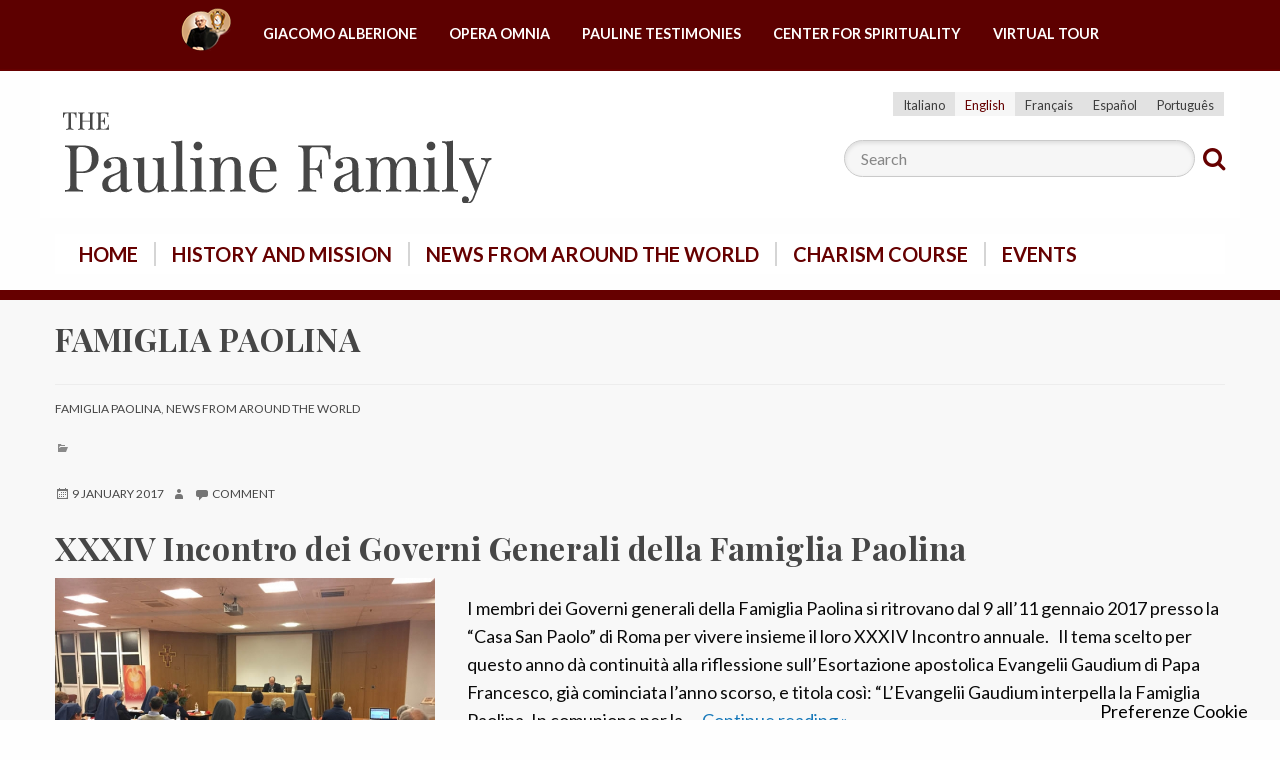

--- FILE ---
content_type: text/html; charset=UTF-8
request_url: https://www.famigliapaolina.net/category/famiglia-paolina-en/page/10/?lang=en
body_size: 19162
content:
<!doctype html>
<html class="no-js" lang="en-US">
	<head>
		<meta charset="UTF-8">
		<meta name="viewport" content="width=device-width, initial-scale=1">
		<link rel="profile" href="http://gmpg.org/xfn/11">
		<link rel="dns-prefetch" href="//fonts.googleapis.com">
		<link rel="dns-prefetch" href="//fonts.gstatic.com">
		<link rel="dns-prefetch" href="//fonts.googleapis.com">
		<link rel="dns-prefetch" href="//maps.googleapis.com">
		<link rel="dns-prefetch" href="//maps.gstatic.com">
		<link rel="dns-prefetch" href="//www.google.com">
		<link rel="dns-prefetch" href="//www.gstatic.com">
		<link rel="dns-prefetch" href="//cdn.jsdelivr.net">
		<link rel="dns-prefetch" href="//apis.google.com">
		<link rel="dns-prefetch" href="https://common-static.glauco.it">		
		<script>(function(d, s, id){
				 var js, fjs = d.getElementsByTagName(s)[0];
				 if (d.getElementById(id)) {return;}
				 js = d.createElement(s); js.id = id;
				 js.src = "//connect.facebook.net/en_US/sdk.js#xfbml=1&version=v2.6";
				 fjs.parentNode.insertBefore(js, fjs);
			   }(document, 'script', 'facebook-jssdk'));</script><meta name='robots' content='index, follow, max-image-preview:large, max-snippet:-1, max-video-preview:-1' />

	<!-- This site is optimized with the Yoast SEO plugin v17.6 - https://yoast.com/wordpress/plugins/seo/ -->
	<title>Famiglia Paolina Archives - Page 10 of 12 - The Pauline Family</title>
	<link rel="canonical" href="https://www.famigliapaolina.net/category/famiglia-paolina-en/?lang=en/page/10/" />
	<link rel="prev" href="https://www.famigliapaolina.net/category/famiglia-paolina-en/?lang=en" />
	<link rel="next" href="https://www.famigliapaolina.net/category/famiglia-paolina-en/?lang=en" />
	<meta property="og:locale" content="en_US" />
	<meta property="og:type" content="article" />
	<meta property="og:title" content="Famiglia Paolina Archives - Page 10 of 12 - The Pauline Family" />
	<meta property="og:url" content="https://www.famigliapaolina.net/category/famiglia-paolina-en/?lang=en" />
	<meta property="og:site_name" content="The Pauline Family" />
	<meta name="twitter:card" content="summary_large_image" />
	<script type="application/ld+json" class="yoast-schema-graph">{"@context":"https://schema.org","@graph":[{"@type":"WebSite","@id":"https://www.famigliapaolina.net/#website","url":"https://www.famigliapaolina.net/","name":"The Pauline Family","description":"","potentialAction":[{"@type":"SearchAction","target":{"@type":"EntryPoint","urlTemplate":"https://www.famigliapaolina.net/?s={search_term_string}"},"query-input":"required name=search_term_string"}],"inLanguage":"en-US"},{"@type":"CollectionPage","@id":"https://www.famigliapaolina.net/category/famiglia-paolina-en/?lang=en/page/10/#webpage","url":"https://www.famigliapaolina.net/category/famiglia-paolina-en/?lang=en/page/10/","name":"Famiglia Paolina Archives - Page 10 of 12 - The Pauline Family","isPartOf":{"@id":"https://www.famigliapaolina.net/#website"},"breadcrumb":{"@id":"https://www.famigliapaolina.net/category/famiglia-paolina-en/?lang=en/page/10/#breadcrumb"},"inLanguage":"en-US","potentialAction":[{"@type":"ReadAction","target":["https://www.famigliapaolina.net/category/famiglia-paolina-en/?lang=en/page/10/"]}]},{"@type":"BreadcrumbList","@id":"https://www.famigliapaolina.net/category/famiglia-paolina-en/?lang=en/page/10/#breadcrumb","itemListElement":[{"@type":"ListItem","position":1,"name":"Home","item":"https://www.famigliapaolina.net/?lang=en"},{"@type":"ListItem","position":2,"name":"Famiglia Paolina"}]}]}</script>
	<!-- / Yoast SEO plugin. -->


<link rel='dns-prefetch' href='//cdn.jsdelivr.net' />
<link rel='dns-prefetch' href='//ws.sharethis.com' />
<link rel='dns-prefetch' href='//maxcdn.bootstrapcdn.com' />
<link rel='dns-prefetch' href='//fonts.googleapis.com' />
<link rel='dns-prefetch' href='//s.w.org' />
<link rel="alternate" type="application/rss+xml" title="The Pauline Family &raquo; Feed" href="https://www.famigliapaolina.net/feed/?lang=en" />
<link rel="alternate" type="application/rss+xml" title="The Pauline Family &raquo; Comments Feed" href="https://www.famigliapaolina.net/comments/feed/?lang=en" />
<link rel="alternate" type="application/rss+xml" title="The Pauline Family &raquo; Famiglia Paolina Category Feed" href="https://www.famigliapaolina.net/category/famiglia-paolina-en/?lang=en/feed/" />
		<script type="text/javascript">
			window._wpemojiSettings = {"baseUrl":"https:\/\/s.w.org\/images\/core\/emoji\/13.0.1\/72x72\/","ext":".png","svgUrl":"https:\/\/s.w.org\/images\/core\/emoji\/13.0.1\/svg\/","svgExt":".svg","source":{"concatemoji":"https:\/\/www.famigliapaolina.net\/wp-includes\/js\/wp-emoji-release.min.js"}};
			!function(e,a,t){var n,r,o,i=a.createElement("canvas"),p=i.getContext&&i.getContext("2d");function s(e,t){var a=String.fromCharCode;p.clearRect(0,0,i.width,i.height),p.fillText(a.apply(this,e),0,0);e=i.toDataURL();return p.clearRect(0,0,i.width,i.height),p.fillText(a.apply(this,t),0,0),e===i.toDataURL()}function c(e){var t=a.createElement("script");t.src=e,t.defer=t.type="text/javascript",a.getElementsByTagName("head")[0].appendChild(t)}for(o=Array("flag","emoji"),t.supports={everything:!0,everythingExceptFlag:!0},r=0;r<o.length;r++)t.supports[o[r]]=function(e){if(!p||!p.fillText)return!1;switch(p.textBaseline="top",p.font="600 32px Arial",e){case"flag":return s([127987,65039,8205,9895,65039],[127987,65039,8203,9895,65039])?!1:!s([55356,56826,55356,56819],[55356,56826,8203,55356,56819])&&!s([55356,57332,56128,56423,56128,56418,56128,56421,56128,56430,56128,56423,56128,56447],[55356,57332,8203,56128,56423,8203,56128,56418,8203,56128,56421,8203,56128,56430,8203,56128,56423,8203,56128,56447]);case"emoji":return!s([55357,56424,8205,55356,57212],[55357,56424,8203,55356,57212])}return!1}(o[r]),t.supports.everything=t.supports.everything&&t.supports[o[r]],"flag"!==o[r]&&(t.supports.everythingExceptFlag=t.supports.everythingExceptFlag&&t.supports[o[r]]);t.supports.everythingExceptFlag=t.supports.everythingExceptFlag&&!t.supports.flag,t.DOMReady=!1,t.readyCallback=function(){t.DOMReady=!0},t.supports.everything||(n=function(){t.readyCallback()},a.addEventListener?(a.addEventListener("DOMContentLoaded",n,!1),e.addEventListener("load",n,!1)):(e.attachEvent("onload",n),a.attachEvent("onreadystatechange",function(){"complete"===a.readyState&&t.readyCallback()})),(n=t.source||{}).concatemoji?c(n.concatemoji):n.wpemoji&&n.twemoji&&(c(n.twemoji),c(n.wpemoji)))}(window,document,window._wpemojiSettings);
		</script>
		<style type="text/css">
img.wp-smiley,
img.emoji {
	display: inline !important;
	border: none !important;
	box-shadow: none !important;
	height: 1em !important;
	width: 1em !important;
	margin: 0 .07em !important;
	vertical-align: -0.1em !important;
	background: none !important;
	padding: 0 !important;
}
</style>
	<link rel='stylesheet' id='font-awesome-css'  href='https://maxcdn.bootstrapcdn.com/font-awesome/4.6.3/css/font-awesome.min.css' type='text/css' media='all' />
<link rel='stylesheet' id='wp-foundation-shortcodes-css'  href='https://www.famigliapaolina.net/wp-content/plugins/wp-foundation-shortcodes/stylesheets/app.css' type='text/css' media='all' />
<link rel='stylesheet' id='slick-slider-css'  href='//cdn.jsdelivr.net/jquery.slick/1.5.8/slick.css' type='text/css' media='all' />
<link rel='stylesheet' id='slick-slider-theme-css'  href='//cdn.jsdelivr.net/jquery.slick/1.5.8/slick-theme.css' type='text/css' media='all' />
<link rel='stylesheet' id='opensans-css'  href='//fonts.googleapis.com/css?family=Open+Sans%3A300%2C700' type='text/css' media='all' />
<link rel='stylesheet' id='source-sans-css'  href='//fonts.googleapis.com/css?family=Source+Sans+Pro%3A400%2C900' type='text/css' media='all' />
<link rel='stylesheet' id='wp-block-library-css'  href='https://www.famigliapaolina.net/wp-includes/css/dist/block-library/style.min.css' type='text/css' media='all' />
<link rel='stylesheet' id='wp-rest-filter-css'  href='https://www.famigliapaolina.net/wp-content/plugins/wp-rest-filter/public/css/wp-rest-filter-public.css' type='text/css' media='all' />
<link rel='stylesheet' id='iandu-cookieconsent-css'  href='https://www.famigliapaolina.net/wp-content/plugins/iandu-cookieconsent/public/css/iandu-cookieconsent-public.css' type='text/css' media='all' />
<link rel='stylesheet' id='responsive-lightbox-magnific-css'  href='https://www.famigliapaolina.net/wp-content/plugins/responsive-lightbox/assets/magnific/magnific-popup.min.css' type='text/css' media='all' />
<link rel='stylesheet' id='searchandfilter-css'  href='https://www.famigliapaolina.net/wp-content/plugins/search-filter/style.css' type='text/css' media='all' />
<link rel='stylesheet' id='simple-share-buttons-adder-font-awesome-css'  href='//maxcdn.bootstrapcdn.com/font-awesome/4.3.0/css/font-awesome.min.css' type='text/css' media='all' />
<link rel='stylesheet' id='sow-image-default-a5258576d588-css'  href='https://www.famigliapaolina.net/wp-content/uploads/sites/4/siteorigin-widgets/sow-image-default-a5258576d588.css' type='text/css' media='all' />
<link rel='stylesheet' id='wpba_front_end_styles-css'  href='https://www.famigliapaolina.net/wp-content/plugins/wp-better-attachments/assets/css/wpba-frontend.css' type='text/css' media='all' />
<link rel='stylesheet' id='wpml-legacy-horizontal-list-0-css'  href='//www.famigliapaolina.net/wp-content/plugins/sitepress-multilingual-cms/templates/language-switchers/legacy-list-horizontal/style.css' type='text/css' media='all' />
<style id='wpml-legacy-horizontal-list-0-inline-css' type='text/css'>
.wpml-ls-sidebars-sidebar-pre-header{background-color:#ffffff;}.wpml-ls-sidebars-sidebar-pre-header a {color:#3d3d3d;background-color:#e2e2e2;}.wpml-ls-sidebars-sidebar-pre-header .wpml-ls-current-language>a {color:#660000;background-color:#f6f6f6;}
</style>
<link rel='stylesheet' id='parent-styles-css'  href='https://www.famigliapaolina.net/wp-content/themes/wp-forge/style.css' type='text/css' media='all' />
<link rel='stylesheet' id='child-styles-css'  href='https://www.famigliapaolina.net/wp-content/themes/wp-starter-so/style.css' type='text/css' media='all' />
<link rel='stylesheet' id='fonts-css'  href='https://www.famigliapaolina.net/wp-content/themes/wp-forge/fonts/fonts.css' type='text/css' media='all' />
<link rel='stylesheet' id='foundation-css'  href='https://www.famigliapaolina.net/wp-content/themes/wp-forge/css/foundation.css' type='text/css' media='all' />
<link rel='stylesheet' id='motion_ui-css'  href='https://www.famigliapaolina.net/wp-content/themes/wp-forge/css/motion-ui.css' type='text/css' media='all' />
<link rel='stylesheet' id='wpforge-css'  href='https://www.famigliapaolina.net/wp-content/themes/wp-starter-so/style.css' type='text/css' media='all' />
<link rel='stylesheet' id='customizer-css'  href='https://www.famigliapaolina.net/wp-content/themes/wp-forge/css/customizer.css' type='text/css' media='all' />
<script type='text/javascript' src='https://www.famigliapaolina.net/wp-includes/js/jquery/jquery.min.js' id='jquery-core-js'></script>
<script type='text/javascript' src='https://www.famigliapaolina.net/wp-content/plugins/wp-rest-filter/public/js/wp-rest-filter-public.js' id='wp-rest-filter-js'></script>
<script type='text/javascript' src='https://www.famigliapaolina.net/wp-content/plugins/responsive-lightbox/assets/magnific/jquery.magnific-popup.min.js' id='responsive-lightbox-magnific-js'></script>
<script type='text/javascript' src='https://www.famigliapaolina.net/wp-includes/js/underscore.min.js' id='underscore-js'></script>
<script type='text/javascript' src='https://www.famigliapaolina.net/wp-content/plugins/responsive-lightbox/assets/infinitescroll/infinite-scroll.pkgd.min.js' id='responsive-lightbox-infinite-scroll-js'></script>
<script type='text/javascript' id='responsive-lightbox-js-extra'>
/* <![CDATA[ */
var rlArgs = {"script":"magnific","selector":"lightbox","customEvents":"","activeGalleries":"1","disableOn":"0","midClick":"1","preloader":"1","closeOnContentClick":"1","closeOnBgClick":"1","closeBtnInside":"1","showCloseBtn":"1","enableEscapeKey":"1","alignTop":"","fixedContentPos":"auto","fixedBgPos":"auto","autoFocusLast":"1","woocommerce_gallery":"0","ajaxurl":"https:\/\/www.famigliapaolina.net\/wp-admin\/admin-ajax.php","nonce":"601d3a1cba"};
/* ]]> */
</script>
<script type='text/javascript' src='https://www.famigliapaolina.net/wp-content/plugins/responsive-lightbox/js/front.js' id='responsive-lightbox-js'></script>
<script id='st_insights_js' type='text/javascript' src='https://ws.sharethis.com/button/st_insights.js?publisher=4d48b7c5-0ae3-43d4-bfbe-3ff8c17a8ae6&#038;product=simpleshare' id='ssba-sharethis-js'></script>
<link rel="https://api.w.org/" href="https://www.famigliapaolina.net/wp-json/" /><link rel="alternate" type="application/json" href="https://www.famigliapaolina.net/wp-json/wp/v2/categories/588" /><link rel="EditURI" type="application/rsd+xml" title="RSD" href="https://www.famigliapaolina.net/xmlrpc.php?rsd" />
<link rel="wlwmanifest" type="application/wlwmanifest+xml" href="https://www.famigliapaolina.net/wp-includes/wlwmanifest.xml" /> 

<meta name="generator" content="WPML ver:4.4.8 stt:1,4,27,41,2;" />
<!-- Google Tag Manager -->
<script>(function(w,d,s,l,i){w[l]=w[l]||[];w[l].push({'gtm.start':
new Date().getTime(),event:'gtm.js'});var f=d.getElementsByTagName(s)[0],
j=d.createElement(s),dl=l!='dataLayer'?'&l='+l:'';j.async=true;j.src=
'https://www.googletagmanager.com/gtm.js?id='+i+dl;f.parentNode.insertBefore(j,f);
})(window,document,'script','dataLayer','GTM-KTS5MJC6');</script>
<!-- End Google Tag Manager -->
<style type="text/css" id="wpforge-customizer-css-patch"></style><style type="text/css" id="wpforge-custom-header-css">.site-title,.site-title h1 a,.site-description{display:none;}</style>
	<link rel="icon" href="https://www.famigliapaolina.net/wp-content/uploads/sites/4/2021/03/faviconalberione-150x150.png" sizes="32x32" />
<link rel="icon" href="https://www.famigliapaolina.net/wp-content/uploads/sites/4/2021/03/faviconalberione-300x300.png" sizes="192x192" />
<link rel="apple-touch-icon" href="https://www.famigliapaolina.net/wp-content/uploads/sites/4/2021/03/faviconalberione-300x300.png" />
<meta name="msapplication-TileImage" content="https://www.famigliapaolina.net/wp-content/uploads/sites/4/2021/03/faviconalberione-300x300.png" />
<style type="text/css" id="wpforge-customizer-css">h1.site-title a:hover{color:#976537;}.site-description{color:#blank;}.contain-to-grid .top-bar,.top-bar,.top-bar ul,.top-bar ul li,.contain-to-grid,.top-bar.title-bar,.title-bar{background-color:#ffffff;}.top-bar{font-size:20px;}.dropdown.menu.medium-horizontal > li.is-dropdown-submenu-parent > a::after{margin-top:20px;}.top-bar-right .menu > li.name:hover,.top-bar .menu > li:not(.menu-text) > a:hover,.top-bar .menu > .active:hover{background-color:#ffffff;}.top-bar .menu-item a{color:#660000;}.top-bar .name a:hover,.top-bar ul li a:hover,.menu .active > a:hover{color:#976537;}.dropdown.menu.medium-horizontal > li.is-dropdown-submenu-parent > a::after, .submenu-toggle::after{border-top-color:#660000;}.is-drilldown-submenu-parent > a::after{border-left-color: #660000;}.is-dropdown-submenu .is-dropdown-submenu-parent.opens-left > a::after{border-right-color:#660000;}.is-dropdown-submenu .is-dropdown-submenu-parent.opens-right > a::after{border-left-color:#660000;}.is-dropdown-submenu{border:1px solid #ffffff;}.js-drilldown-back > a::before{border-color:transparent #660000 transparent transparent;}.off-canvas-content .menu-icon::after {background:#ffffff;box-shadow: 0 7px 0 #ffffff, 0 14px 0 #ffffff;}.off-canvas-content .menu-icon:hover::after{background:#ffffff;box-shadow: 0 7px 0 #ffffff, 0 14px 0 #ffffff;}.off-canvas,.off-canvas .is-drilldown-submenu,.off-canvas-absolute,.off-canvas-absolute .is-drilldown-submenu,.off-canvas-content .title-bar{background-color:#660000;}.off-canvas .menu-item a,.off-canvas-absolute .menu-item a{color:#ffffff;}.off-canvas .menu-item a:hover,.off-canvas-absolute .menu-item a:hover{color:#976537;}.off-canvas .menu-item a:hover,.off-canvas-absolute .menu-item a:hover{background-color:#660000;}.submenu-toggle::after{border-color: #ffffff transparent transparent;}.off-canvas .js-drilldown-back > a::before,.off-canvas-absolute .js-drilldown-back > a::before{border-right-color:#ffffff;}.off-canvas .menu .menu-item-home,.off-canvas .menu .current-menu-parent,.off-canvas .menu .current-page-parent,.off-canvas .menu .current-page-ancestor,.off-canvas .menu .current_page_item,.off-canvas-absolute .menu .current-menu-parent,.off-canvas-absolute .menu .current-page-parent,.off-canvas-absolute .menu .current-page-ancestor,.off-canvas-absolute .menu .current_page_item{background-color:#660000;}.off-canvas .menu .current_page_item a,.off-canvas-absolute .menu .current_page_item a{color:#ffffff;}.off-canvas .menu .current_page_item a:hover,.off-canvas-absolute .menu .current_page_item a:hover{background-color:#660000;}.off-canvas .menu .current_page_item a:hover,.off-canvas-absolute .menu .current_page_item a:hover{color:#976537;}.top-bar .menu .current-menu-parent, .top-bar .menu .current-page-parent, .top-bar .menu .current-page-ancestor, .top-bar .menu .current_page_item{background-color:#ffffff;}.top-bar .menu .current_page_item a{color:#660000;}.top-bar .menu .current_page_item a:hover{background-color:#ffffff;}.top-bar .menu .current_page_item a:hover,.dropdown.menu .is-active > a{color:#976537;}.content_wrap{background-color:#f8f8f8;}span.categories-links a{color:#464646;}span.categories-links a:hover{color:#976537;}h1.entry-title-post{color:#464646;}h2.entry-title-post a{color:#464646;}h2.entry-title-post a:hover{color:#976537;}.entry-meta-header a{color:#464646;}.entry-meta-header a:hover{color:#976537;}span.tags-links a{color:#464646;}span.tags-links a:hover{color:#976537;}h2.entry-title-post{font-size:2rem;}.entry-content-post a{color:#464646;}.entry-content-post a:hover{color:#976537;}h1.entry-title-page{font-size:2rem;}.entry-content-page a:hover{color:#976537;}#content ul.pagination .current a,#content ul.pagination li.current button,#content ul.pagination li.current a:hover,#content ul.pagination li.current a:focus,#content ul.pagination li.current button:hover,#content ul.pagination li.current button:focus,#content .page-links a{background-color:#660000;}#content ul.pagination .current a,#content ul.pagination li.current button,#content ul.pagination li.current a:hover,#content ul.pagination li.current a:focus,#content ul.pagination li.current button:hover,#content ul.pagination li.current button:focus,#content .page-links a{color:#ffffff;}#content ul.pagination li a,#content ul.pagination li button{color:#660000;}#content ul.pagination li:hover a,#content ul.pagination li a:focus,#content ul.pagination li:hover button,#content ul.pagination li button:focus{color:#ffffff;}#content ul.pagination li:hover a,#content ul.pagination li a:focus,#content ul.pagination li:hover button,#content ul.pagination li button:focus{background-color:#976537;}#secondary-sidebar{background-color:#660000;}#secondary a:hover{color:#976537;}#secondary-sidebar .widget-title{color:#f6d3b4;}#secondary-sidebar .widget-title{font-size:18px;}#secondary-sidebar .widget-title{font-weight:bold;}#secondary-sidebar .widget-title{text-decoration:capitalize;}#secondary-sidebar p,#secondary-sidebar li,#secondary-sidebar .widget.widget_text{color:#f6d3b4;}#secondary-sidebar p,#secondary-sidebar li,#secondary-sidebar .widget.widget_text{font-size:18px;}#secondary-sidebar a{color:#f6d3b4;}#secondary-sidebar a:hover{color:#976537;}#secondary-sidebar a:hover{text-decoration:none;}footer[role="contentinfo"]{background-color:#660000;}footer[role="contentinfo"] p,footer[role="contentinfo"]{color:#660000;}footer[role="contentinfo"] a,#footer .menu > .current_page_item > a{color:#f6d3b4;}footer[role="contentinfo"] a:hover,#footer .menu > .current_page_item > a:hover{color:#976537!important;}footer[role="contentinfo"] p,footer[role="contentinfo"] a{font-size:0.8rem;}#backtotop{background-color:#660000;}#backtotop{color:#ffffff;}#backtotop:hover,#backtotop:focus{background-color:#976537;}#backtotop:hover,#backtotop:focus{color:#ffffff;}.social-navigation a[href*="facebook.com"]:before{color:#f6d3b4;}.social-navigation a:hover[href*="facebook.com"]:before{color:#000000;}.social-navigation a[href*="twitter.com"]:before{color:#f6d3b4;}.social-navigation a:hover[href*="twitter.com"]:before{color:#000000;}.social-navigation a[href*="youtube.com"]:before{color:#f6d3b4;}.social-navigation a:hover[href*="youtube.com"]:before{color:#000000;}</style>
		<style type="text/css" id="wp-custom-css">
			.wpml-ls-statics-post_translations{clear:both}.wpml-ls-statics-post_translations .wpml-ls-item{padding:0;margin:0;display:inline-block}.wpml-ls-statics-post_translations .wpml-ls-item:not(:last-child):after{content:', '}.wpml-ls-statics-post_translations a{line-height:1;text-decoration:none;display:inline-block}.wpml-ls-statics-post_translations .wpml-ls-flag{display:inline;vertical-align:baseline;width:18px;height:12px}.wpml-ls-statics-post_translations .wpml-ls-flag+span{margin-left:.3em}.rtl .wpml-ls-statics-post_translations .wpml-ls-flag+span{margin-left:0;margin-right:.3em}

.wpml-ls-legacy-list-horizontal{border:1px solid transparent;padding:7px;clear:both}.wpml-ls-legacy-list-horizontal>ul{padding:0;margin:0 !important;list-style-type:none}.wpml-ls-legacy-list-horizontal .wpml-ls-item{padding:0;margin:0;list-style-type:none;display:inline-block}.wpml-ls-legacy-list-horizontal a{display:block;text-decoration:none;padding:5px 10px;line-height:1}.wpml-ls-legacy-list-horizontal a span{vertical-align:middle}.wpml-ls-legacy-list-horizontal .wpml-ls-flag{display:inline;vertical-align:middle;width:18px;height:12px}.wpml-ls-legacy-list-horizontal .wpml-ls-flag+span{margin-left:.4em}.rtl .wpml-ls-legacy-list-horizontal .wpml-ls-flag+span{margin-left:0;margin-right:.4em}.wpml-ls-legacy-list-horizontal.wpml-ls-statics-footer{margin-bottom:30px}.wpml-ls-legacy-list-horizontal.wpml-ls-statics-footer>ul{text-align:center}		</style>
			</head>
	<body itemtype='http://schema.org/Blog' itemscope='itemscope' class="archive paged category category-famiglia-paolina-en category-588 wp-custom-logo paged-10 category-paged-10 no-site-title no-site-tagline no-header-info full-width front-page">

		<div id="wptime-plugin-preloader"></div>
		<script>
            jQuery(window).on( "load", function () {
                jQuery('#wptime-plugin-preloader').delay(250).fadeOut("slow");
                setTimeout(wptime_plugin_remove_preloader, 2000);
                function wptime_plugin_remove_preloader() {
                    jQuery('#wptime-plugin-preloader').remove();
                }
            });
		</script>
		<noscript>
		<style type="text/css">
			#wptime-plugin-preloader{
				display:none !important;
			}
		</style>
		</noscript>



		<a class="skip-link screen-reader-text" href="#content">Skip to content</a>
					<div class="off-canvas-wrapper">


 
     
  	 	
						<div class="off-canvas-absolute position-right" id="offCanvasRight" data-off-canvas data-transition="overlap">
				  <ul id="menu-mainmenu_en" class="vertical menu" data-accordion-menu data-submenu-toggle="true"><li id="menu-item-4757" class="menu-item menu-item-type-custom menu-item-object-custom menu-item-4757"><a href="/?lang=en">Home</a></li>
<li id="menu-item-4762" class="menu-item menu-item-type-custom menu-item-object-custom menu-item-4762"><a href="/storia-e-missione/?lang=en">History and Mission</a></li>
<li id="menu-item-4742" class="menu-item menu-item-type-taxonomy menu-item-object-category menu-item-4742"><a href="https://www.famigliapaolina.net/category/news-from-around-the-world/?lang=en">News from around the World</a></li>
<li id="menu-item-38395" class="menu-item menu-item-type-post_type menu-item-object-page menu-item-38395"><a href="https://www.famigliapaolina.net/charism-course/?lang=en">Charism Course</a></li>
<li id="menu-item-52935" class="show-for-small-only menu-item menu-item-type-custom menu-item-object-custom menu-item-52935"><a href="http://operaomnia.alberione.org/en">Opera Omnia</a></li>
<li id="menu-item-38400" class="menu-item menu-item-type-custom menu-item-object-custom menu-item-38400"><a href="/eventi/?lang=en">Events</a></li>
</ul>			<button class="close-button" aria-label="Close menu" type="button" data-close>
				<span aria-hidden="true">&times;</span>
			</button><!-- end close-button -->
		</div><!-- end off-canvas position-right -->
	
	<div class="off-canvas-content mbl" data-off-canvas-content>
  	
  			<div class="title-bar hide-for-large">
			<div class="title-bar-right">
				<span class="title-bar-title mbl">Menu</span>
				<button class="menu-icon" type="button" data-open="offCanvasRight"></button>
			</div><!-- end title-bar-right -->
		</div><!-- end title-bar -->
	
											<div class="header_container">		
													<div class="nav_container menu_pre_header">
		<div class="nav_wrap row grid-container">
			<div class="title-bar" data-responsive-toggle="menu-pre-header" data-hide-for="medium">
				<button class="menu-icon" type="button" data-toggle="menu-pre-header"></button>
			</div>
                      			<div class="top-bar" id="menu-pre-header" >
				<div class="top-bar-left">
					<ul class="menu vertical medium-horizontal" data-responsive-menu="accordion medium-dropdown" data-submenu-toggle="true" data-close-on-click-inside="false"><li id="menu-item-38702" class="landlink menu-item menu-item-type-custom menu-item-object-custom menu-item-38702"><a href="http://www.alberione.org/?lang=en">http://www.alberione.org/?lang=en</a></li>
<li id="menu-item-38703" class="menu-item menu-item-type-custom menu-item-object-custom menu-item-38703"><a href="http://www.alberione.org/home/?lang=en">Giacomo Alberione</a></li>
<li id="menu-item-38704" class="menu-item menu-item-type-custom menu-item-object-custom menu-item-38704"><a href="http://operaomnia.alberione.org/">Opera omnia</a></li>
<li id="menu-item-38705" class="menu-item menu-item-type-custom menu-item-object-custom menu-item-38705"><a href="http://testimoni.alberione.org/">Pauline Testimonies</a></li>
<li id="menu-item-38706" class="menu-item menu-item-type-custom menu-item-object-custom menu-item-38706"><a href="https://www.paulus.net/index.php?option=com_content&#038;view=article&#038;id=5215&#038;Itemid=2498&#038;lang=en">Center for Spirituality</a></li>
<li id="menu-item-38707" class="menu-item menu-item-type-custom menu-item-object-custom menu-item-38707"><a href="http://www.alberione.org/tour-virtuale/?lang=en">Virtual Tour</a></li>
</ul>
				</div><!-- second end top-bar -->
			</div><!-- end top-bar -->
		</div><!-- .row -->
	</div>

			<header id="header" itemtype="http://schema.org/WPHeader" itemscope="itemscope" class="header_wrap row grid-container" role="banner">
				<div class="grid-x grid-padding-x">
	<div class="sidebar-pre-header small-12 medium-12 large-12 cell columns">
		<div id="secondary-pre-header" class="sidebar_wrap row widget-area" role="complementary">
			<aside id="icl_lang_sel_widget-4" class="widget widget_icl_lang_sel_widget">
<div class="wpml-ls-sidebars-sidebar-pre-header wpml-ls wpml-ls-legacy-list-horizontal">
	<ul><li class="wpml-ls-slot-sidebar-pre-header wpml-ls-item wpml-ls-item-it wpml-ls-first-item wpml-ls-item-legacy-list-horizontal">
				<a href="https://www.famigliapaolina.net/category/famiglia-paolina/" class="wpml-ls-link"><span class="wpml-ls-native" lang="it">Italiano</span></a>
			</li><li class="wpml-ls-slot-sidebar-pre-header wpml-ls-item wpml-ls-item-en wpml-ls-current-language wpml-ls-item-legacy-list-horizontal">
				<a href="https://www.famigliapaolina.net/category/famiglia-paolina-en/?lang=en" class="wpml-ls-link"><span class="wpml-ls-native">English</span></a>
			</li><li class="wpml-ls-slot-sidebar-pre-header wpml-ls-item wpml-ls-item-fr wpml-ls-item-legacy-list-horizontal">
				<a href="https://www.famigliapaolina.net/category/famiglia-paolina-fr/?lang=fr" class="wpml-ls-link"><span class="wpml-ls-native" lang="fr">Français</span></a>
			</li><li class="wpml-ls-slot-sidebar-pre-header wpml-ls-item wpml-ls-item-es wpml-ls-item-legacy-list-horizontal">
				<a href="https://www.famigliapaolina.net/category/famiglia-paolina-es/?lang=es" class="wpml-ls-link"><span class="wpml-ls-native" lang="es">Español</span></a>
			</li><li class="wpml-ls-slot-sidebar-pre-header wpml-ls-item wpml-ls-item-pt-pt wpml-ls-last-item wpml-ls-item-legacy-list-horizontal">
				<a href="https://www.famigliapaolina.net/category/famiglia-paolina-pt-pt/?lang=pt-pt" class="wpml-ls-link"><span class="wpml-ls-native" lang="pt-pt">Português</span></a>
			</li></ul>
</div>
</aside><aside id="search-2" class="widget widget_search"><h6 class="widget-title">Search</h6><form role="search" method="get" id="searchform" action="https://www.famigliapaolina.net/?lang=en">
	<div class="grid-x row collapse">
		<div class="small-9 medium-9 large-9 cell columns">
			<input type="text" value="" name="s" id="s" placeholder="Search">
		</div><!-- end columns -->
		<div class="small-3 medium-3 large-3 cell columns">
			<button type="submit" id="searchsubmit" class="button">Search</button>
		</div><!-- end columns -->
	</div><!-- end .row -->
<input type='hidden' name='lang' value='en' /></form>
</aside>		</div>
	</div>
</div>
				<div class="grid-x grid-padding-x">
					<div class="site-header small-12 medium-12 large-12 cell columns">






						


													<div class="header-logo">
								<a href="https://www.famigliapaolina.net/?lang=en" class="custom-logo-link" rel="home"><img width="300" height="114" src="https://www.famigliapaolina.net/wp-content/uploads/sites/4/2020/02/logo_famiglia_paolina-300x114-1.png" class="custom-logo" alt="The Pauline Family" /></a>							</div><!-- .header-logo -->
													











						<div class="header-info">
															<p class="site-title"><a href="https://www.famigliapaolina.net/?lang=en" rel="home">The Pauline Family</a></p>
													</div><!-- /.header-info -->
					</div><!-- .site-header -->
				</div><!-- .grid-x .grid-margin-x -->
				
			</header><!-- #header -->
		</div><!-- end .header_container -->
											<div itemtype="http://schema.org/SiteNavigationElement" itemscope="itemscope" class="nav_container">
  
  
  
          <div class="nav_wrap grid-container show-for-large">
          <div class="title-bar" data-responsive-toggle="main-menu" data-hide-for="medium">
          <button class="menu-icon" type="button" data-toggle="main-menu"></button>
          <div class="title-bar-title">Menu</div>
      </div><!-- end title-bar -->
      <div class="contain-to-grid">
        <div class="top-bar" id="main-menu">
          <div class="top-bar-left">
            <ul class="menu vertical medium-horizontal" data-responsive-menu="accordion medium-dropdown" data-submenu-toggle="true" data-close-on-click-inside="false"><li class="menu-item menu-item-type-custom menu-item-object-custom menu-item-4757"><a href="/?lang=en">Home</a></li>
<li class="menu-item menu-item-type-custom menu-item-object-custom menu-item-4762"><a href="/storia-e-missione/?lang=en">History and Mission</a></li>
<li class="menu-item menu-item-type-taxonomy menu-item-object-category menu-item-4742"><a href="https://www.famigliapaolina.net/category/news-from-around-the-world/?lang=en">News from around the World</a></li>
<li class="menu-item menu-item-type-post_type menu-item-object-page menu-item-38395"><a href="https://www.famigliapaolina.net/charism-course/?lang=en">Charism Course</a></li>
<li class="show-for-small-only menu-item menu-item-type-custom menu-item-object-custom menu-item-52935"><a href="http://operaomnia.alberione.org/en">Opera Omnia</a></li>
<li class="menu-item menu-item-type-custom menu-item-object-custom menu-item-38400"><a href="/eventi/?lang=en">Events</a></li>
</ul>          </div><!-- second end top-bar -->
        </div><!-- end top-bar -->
      </div><!-- contain-to-grid sticky -->
    </div><!-- .row -->
  </div><!-- end .nav_container -->  							

		<div class="content_container">
			<section class="content_wrap grid-container row" role="document"><div class="grid-x grid-padding-x">		<div id="content" class="small-12 large-12 cell" role="main">
    						<header class="archive-header">
				<h4 class="archive-title"><span class="category-archives">Category Archives: </span><span>Famiglia Paolina</span></h4>
						</header><!-- .archive-header -->
			<article id="post-9431" class="post-9431 post type-post status-publish format-standard has-post-thumbnail hentry category-famiglia-paolina-en category-news-from-around-the-world tag-fp-en" itemtype='http://schema.org/CreativeWork' itemscope='itemscope'>
    <header class="entry-header">
                                    <div class="entry-meta-categories"><span class="categories-links"><a href="https://www.famigliapaolina.net/category/famiglia-paolina-en/?lang=en" rel="category tag" class="category-link level-0">Famiglia Paolina</a>, <a href="https://www.famigliapaolina.net/category/news-from-around-the-world/?lang=en" rel="category tag" class="category-link level-0">News from around the World</a></span></div><div class="entry-meta-categories entry-meta-custom-tax translation_priority"><span class="categories-links translation_priority"><span class="genericon genericon-category translation_priority"></span><a href="https://www.famigliapaolina.net/?taxonomy=translation_priority&term=optional&lang=en" rel="tag" class="taxonomy-link level-0">Optional</a></span></div><div class="entry-meta-categories entry-meta-custom-tax provenienza_fonte"><span class="categories-links provenienza_fonte"><span class="genericon genericon-category provenienza_fonte"></span></span></div>                                    <div class="entry-meta-header">
                            <span class="entry-date updated"><span class="genericon genericon-month"></span><a href="https://www.famigliapaolina.net/2017/01/09/xxxiv-incontro-dei-governi-generali-della-famiglia-paolina/?lang=en" rel="bookmark"><time class="entry-date" datetime="2017-01-09T10:37:25+01:00">9 January 2017</time></a></span> <span class="byline"><span class="genericon genericon-user"></span><span class="author vcard"><a class="url fn n" href="https://www.famigliapaolina.net/author/seed_adm_wp/?lang=en" rel="author"></a></span></span>                                        <span class="genericon genericon-comment"></span> <a href="https://www.famigliapaolina.net/2017/01/09/xxxiv-incontro-dei-governi-generali-della-famiglia-paolina/?lang=en#respond"><span class="leave-reply">Comment</span></a>                                    </div><!-- end .entry-meta-header -->
                                <h2 class="entry-title-post" itemprop="headline"><a href="https://www.famigliapaolina.net/2017/01/09/xxxiv-incontro-dei-governi-generali-della-famiglia-paolina/?lang=en" rel="bookmark">XXXIV Incontro dei Governi Generali della Famiglia Paolina</a></h2>                                                                <a href="https://www.famigliapaolina.net/2017/01/09/xxxiv-incontro-dei-governi-generali-della-famiglia-paolina/?lang=en" title="XXXIV Incontro dei Governi Generali della Famiglia Paolina"><img width="700" height="525" src="https://www.famigliapaolina.net/wp-content/uploads/sites/4/2020/07/82f87882866fcce76dca31189f8b0135_L-1.jpg" class="attachment-post-thumbnail size-post-thumbnail wp-post-image" alt="" loading="lazy" /></a>                                                </header><!-- .entry-header -->
                                        <div class="entry-summary" itemprop="text">
            <p>I membri dei Governi generali della Famiglia Paolina si ritrovano dal 9 all&#8217;11 gennaio 2017 presso la &#8220;Casa San Paolo&#8221; di Roma per vivere insieme il loro XXXIV Incontro annuale.   Il tema scelto per questo anno dà continuità alla riflessione sull&#8217;Esortazione apostolica Evangelii Gaudium di Papa Francesco, già cominciata l&#8217;anno scorso, e titola così: &#8220;L&#8217;Evangelii Gaudium interpella la Famiglia Paolina. In comunione per la &hellip; <a href="https://www.famigliapaolina.net/2017/01/09/xxxiv-incontro-dei-governi-generali-della-famiglia-paolina/?lang=en" class="more-link">Continue reading <span class="screen-reader-text">XXXIV Incontro dei Governi Generali della Famiglia Paolina</span> <span class="meta-nav">&raquo;</span></a></p>
            </div><!-- .entry-summary -->
                    <footer class="entry-meta">
        <div class="entry-meta-footer">
                                    <div class="entry-meta-tags"><span class="genericon genericon-tag"></span> <span class="tags-links"><a href="https://www.famigliapaolina.net/tag/fp-en/?lang=en" rel="tag">FP</a></span></div>                </div><!-- end .entry-meta-footer -->
			    </footer><!-- .entry-meta -->
</article><!-- #post -->
<article id="post-9411" class="post-9411 post type-post status-publish format-standard has-post-thumbnail hentry category-famiglia-paolina-en category-news-from-around-the-world tag-fp-en" itemtype='http://schema.org/CreativeWork' itemscope='itemscope'>
    <header class="entry-header">
                                    <div class="entry-meta-categories"><span class="categories-links"><a href="https://www.famigliapaolina.net/category/famiglia-paolina-en/?lang=en" rel="category tag" class="category-link level-0">Famiglia Paolina</a>, <a href="https://www.famigliapaolina.net/category/news-from-around-the-world/?lang=en" rel="category tag" class="category-link level-0">News from around the World</a></span></div><div class="entry-meta-categories entry-meta-custom-tax translation_priority"><span class="categories-links translation_priority"><span class="genericon genericon-category translation_priority"></span><a href="https://www.famigliapaolina.net/?taxonomy=translation_priority&term=optional&lang=en" rel="tag" class="taxonomy-link level-0">Optional</a></span></div><div class="entry-meta-categories entry-meta-custom-tax provenienza_fonte"><span class="categories-links provenienza_fonte"><span class="genericon genericon-category provenienza_fonte"></span></span></div>                                    <div class="entry-meta-header">
                            <span class="entry-date updated"><span class="genericon genericon-month"></span><a href="https://www.famigliapaolina.net/2016/11/27/fp-corea-incontro-dei-governi-della-fp-coreana/?lang=en" rel="bookmark"><time class="entry-date" datetime="2016-11-27T19:12:47+01:00">27 November 2016</time></a></span> <span class="byline"><span class="genericon genericon-user"></span><span class="author vcard"><a class="url fn n" href="https://www.famigliapaolina.net/author/seed_adm_wp/?lang=en" rel="author"></a></span></span>                                        <span class="genericon genericon-comment"></span> <a href="https://www.famigliapaolina.net/2016/11/27/fp-corea-incontro-dei-governi-della-fp-coreana/?lang=en#respond"><span class="leave-reply">Comment</span></a>                                    </div><!-- end .entry-meta-header -->
                                <h2 class="entry-title-post" itemprop="headline"><a href="https://www.famigliapaolina.net/2016/11/27/fp-corea-incontro-dei-governi-della-fp-coreana/?lang=en" rel="bookmark">FP Corea: Incontro dei governi della FP coreana</a></h2>                                                                <a href="https://www.famigliapaolina.net/2016/11/27/fp-corea-incontro-dei-governi-della-fp-coreana/?lang=en" title="FP Corea: Incontro dei governi della FP coreana"><img width="700" height="354" src="https://www.famigliapaolina.net/wp-content/uploads/sites/4/2020/07/6f57792f64d5b7d48f66634f09c3fb89_L-1.jpg" class="attachment-post-thumbnail size-post-thumbnail wp-post-image" alt="" loading="lazy" /></a>                                                </header><!-- .entry-header -->
                                        <div class="entry-summary" itemprop="text">
            <p>Dal 24 al 25 novembre si è tenuto presso la Casa di esercizi Passionisti di Seoul l’incontro dei Governi della Famiglia Paolina coreana. In questi due giorni, i Paolini e Paoline partecipanti hanno trattato di vari temi, fra cui il progetto di un corso del carisma paolino, il Centenario dei Cooperatori etc. e hanno goduto la gioia di essere una sola famiglia. Successivamente hanno visitato &hellip; <a href="https://www.famigliapaolina.net/2016/11/27/fp-corea-incontro-dei-governi-della-fp-coreana/?lang=en" class="more-link">Continue reading <span class="screen-reader-text">FP Corea: Incontro dei governi della FP coreana</span> <span class="meta-nav">&raquo;</span></a></p>
            </div><!-- .entry-summary -->
                    <footer class="entry-meta">
        <div class="entry-meta-footer">
                                    <div class="entry-meta-tags"><span class="genericon genericon-tag"></span> <span class="tags-links"><a href="https://www.famigliapaolina.net/tag/fp-en/?lang=en" rel="tag">FP</a></span></div>                </div><!-- end .entry-meta-footer -->
			    </footer><!-- .entry-meta -->
</article><!-- #post -->
<article id="post-9407" class="post-9407 post type-post status-publish format-standard has-post-thumbnail hentry category-famiglia-paolina-en category-news-from-around-the-world tag-fp-en" itemtype='http://schema.org/CreativeWork' itemscope='itemscope'>
    <header class="entry-header">
                                    <div class="entry-meta-categories"><span class="categories-links"><a href="https://www.famigliapaolina.net/category/famiglia-paolina-en/?lang=en" rel="category tag" class="category-link level-0">Famiglia Paolina</a>, <a href="https://www.famigliapaolina.net/category/news-from-around-the-world/?lang=en" rel="category tag" class="category-link level-0">News from around the World</a></span></div><div class="entry-meta-categories entry-meta-custom-tax translation_priority"><span class="categories-links translation_priority"><span class="genericon genericon-category translation_priority"></span><a href="https://www.famigliapaolina.net/?taxonomy=translation_priority&term=optional&lang=en" rel="tag" class="taxonomy-link level-0">Optional</a></span></div><div class="entry-meta-categories entry-meta-custom-tax provenienza_fonte"><span class="categories-links provenienza_fonte"><span class="genericon genericon-category provenienza_fonte"></span></span></div>                                    <div class="entry-meta-header">
                            <span class="entry-date updated"><span class="genericon genericon-month"></span><a href="https://www.famigliapaolina.net/2016/11/22/1er-encuentro-ipvsc-y-acp/?lang=en" rel="bookmark"><time class="entry-date" datetime="2016-11-22T17:22:18+01:00">22 November 2016</time></a></span> <span class="byline"><span class="genericon genericon-user"></span><span class="author vcard"><a class="url fn n" href="https://www.famigliapaolina.net/author/seed_adm_wp/?lang=en" rel="author"></a></span></span>                                        <span class="genericon genericon-comment"></span> <a href="https://www.famigliapaolina.net/2016/11/22/1er-encuentro-ipvsc-y-acp/?lang=en#respond"><span class="leave-reply">Comment</span></a>                                    </div><!-- end .entry-meta-header -->
                                <h2 class="entry-title-post" itemprop="headline"><a href="https://www.famigliapaolina.net/2016/11/22/1er-encuentro-ipvsc-y-acp/?lang=en" rel="bookmark">1er Encuentro IPVSC y ACP</a></h2>                                                                <a href="https://www.famigliapaolina.net/2016/11/22/1er-encuentro-ipvsc-y-acp/?lang=en" title="1er Encuentro IPVSC y ACP"><img width="700" height="323" src="https://www.famigliapaolina.net/wp-content/uploads/sites/4/2020/07/d02042ae9f501f4f45b4b4012832eb3d_L-1.jpg" class="attachment-post-thumbnail size-post-thumbnail wp-post-image" alt="" loading="lazy" /></a>                                                </header><!-- .entry-header -->
                                        <div class="entry-summary" itemprop="text">
            <p>1er Encuentro de Institutos Paulinos de Vida Secular Consagrada (IPVSC) y de Asociación Cooperadores Paulinos (ACP)   12 y 13 de Noviembre 2016 en San Juan de los Lagos (Jalisco – México)   Las diferentes Congregaciones de la Familia Paulina, hemos organizado el primer encuentro con todos los Institutos Laicos de la Familia Paulina aquí en México, en preparación del Centenario de los “Cooperadores Paulinos”. &hellip; <a href="https://www.famigliapaolina.net/2016/11/22/1er-encuentro-ipvsc-y-acp/?lang=en" class="more-link">Continue reading <span class="screen-reader-text">1er Encuentro IPVSC y ACP</span> <span class="meta-nav">&raquo;</span></a></p>
            </div><!-- .entry-summary -->
                    <footer class="entry-meta">
        <div class="entry-meta-footer">
                                    <div class="entry-meta-tags"><span class="genericon genericon-tag"></span> <span class="tags-links"><a href="https://www.famigliapaolina.net/tag/fp-en/?lang=en" rel="tag">FP</a></span></div>                </div><!-- end .entry-meta-footer -->
			    </footer><!-- .entry-meta -->
</article><!-- #post -->
<article id="post-9403" class="post-9403 post type-post status-publish format-standard has-post-thumbnail hentry category-famiglia-paolina-en category-news-from-around-the-world tag-fp-en" itemtype='http://schema.org/CreativeWork' itemscope='itemscope'>
    <header class="entry-header">
                                    <div class="entry-meta-categories"><span class="categories-links"><a href="https://www.famigliapaolina.net/category/famiglia-paolina-en/?lang=en" rel="category tag" class="category-link level-0">Famiglia Paolina</a>, <a href="https://www.famigliapaolina.net/category/news-from-around-the-world/?lang=en" rel="category tag" class="category-link level-0">News from around the World</a></span></div><div class="entry-meta-categories entry-meta-custom-tax translation_priority"><span class="categories-links translation_priority"><span class="genericon genericon-category translation_priority"></span><a href="https://www.famigliapaolina.net/?taxonomy=translation_priority&term=optional&lang=en" rel="tag" class="taxonomy-link level-0">Optional</a></span></div><div class="entry-meta-categories entry-meta-custom-tax provenienza_fonte"><span class="categories-links provenienza_fonte"><span class="genericon genericon-category provenienza_fonte"></span></span></div>                                    <div class="entry-meta-header">
                            <span class="entry-date updated"><span class="genericon genericon-month"></span><a href="https://www.famigliapaolina.net/2016/11/17/ariccia-incontro-della-famiglia-paolina-dei-castelli-romani/?lang=en" rel="bookmark"><time class="entry-date" datetime="2016-11-17T08:25:16+01:00">17 November 2016</time></a></span> <span class="byline"><span class="genericon genericon-user"></span><span class="author vcard"><a class="url fn n" href="https://www.famigliapaolina.net/author/seed_adm_wp/?lang=en" rel="author"></a></span></span>                                        <span class="genericon genericon-comment"></span> <a href="https://www.famigliapaolina.net/2016/11/17/ariccia-incontro-della-famiglia-paolina-dei-castelli-romani/?lang=en#respond"><span class="leave-reply">Comment</span></a>                                    </div><!-- end .entry-meta-header -->
                                <h2 class="entry-title-post" itemprop="headline"><a href="https://www.famigliapaolina.net/2016/11/17/ariccia-incontro-della-famiglia-paolina-dei-castelli-romani/?lang=en" rel="bookmark">Ariccia: Incontro della Famiglia Paolina dei Castelli romani</a></h2>                                                                <a href="https://www.famigliapaolina.net/2016/11/17/ariccia-incontro-della-famiglia-paolina-dei-castelli-romani/?lang=en" title="Ariccia: Incontro della Famiglia Paolina dei Castelli romani"><img width="700" height="354" src="https://www.famigliapaolina.net/wp-content/uploads/sites/4/2020/07/e21cbb67c2c0ef2b71b4d5e934276db9_L-1.jpg" class="attachment-post-thumbnail size-post-thumbnail wp-post-image" alt="" loading="lazy" /></a>                                                </header><!-- .entry-header -->
                                        <div class="entry-summary" itemprop="text">
            <p>Nella Cappella centrale della “Casa Divin Maestro” di Ariccia, domenica 6 novembre la Famiglia Paolina dei Castelli romani si è riunita in preghiera, ricordando in modo particolare tutti i Defunti paolini della zona, rappresentata dalle 5 Congregazioni religiose, dall’Istituto Santa Famiglia e dai Cooperatori.   Questo tipo di celebrazioni, si è augurato Don Olinto Crespi che ha tenuto l’Omelia,  si dovrebbero intensificare con altre iniziative &hellip; <a href="https://www.famigliapaolina.net/2016/11/17/ariccia-incontro-della-famiglia-paolina-dei-castelli-romani/?lang=en" class="more-link">Continue reading <span class="screen-reader-text">Ariccia: Incontro della Famiglia Paolina dei Castelli romani</span> <span class="meta-nav">&raquo;</span></a></p>
            </div><!-- .entry-summary -->
                    <footer class="entry-meta">
        <div class="entry-meta-footer">
                                    <div class="entry-meta-tags"><span class="genericon genericon-tag"></span> <span class="tags-links"><a href="https://www.famigliapaolina.net/tag/fp-en/?lang=en" rel="tag">FP</a></span></div>                </div><!-- end .entry-meta-footer -->
			    </footer><!-- .entry-meta -->
</article><!-- #post -->
<article id="post-9398" class="post-9398 post type-post status-publish format-standard has-post-thumbnail hentry category-famiglia-paolina-en category-news-from-around-the-world tag-fp-en" itemtype='http://schema.org/CreativeWork' itemscope='itemscope'>
    <header class="entry-header">
                                    <div class="entry-meta-categories"><span class="categories-links"><a href="https://www.famigliapaolina.net/category/famiglia-paolina-en/?lang=en" rel="category tag" class="category-link level-0">Famiglia Paolina</a>, <a href="https://www.famigliapaolina.net/category/news-from-around-the-world/?lang=en" rel="category tag" class="category-link level-0">News from around the World</a></span></div><div class="entry-meta-categories entry-meta-custom-tax translation_priority"><span class="categories-links translation_priority"><span class="genericon genericon-category translation_priority"></span><a href="https://www.famigliapaolina.net/?taxonomy=translation_priority&term=optional&lang=en" rel="tag" class="taxonomy-link level-0">Optional</a></span></div><div class="entry-meta-categories entry-meta-custom-tax provenienza_fonte"><span class="categories-links provenienza_fonte"><span class="genericon genericon-category provenienza_fonte"></span></span></div>                                    <div class="entry-meta-header">
                            <span class="entry-date updated"><span class="genericon genericon-month"></span><a href="https://www.famigliapaolina.net/2016/11/11/fp-mexico-cuba-tandas-de-formacion-permanente-2016/?lang=en" rel="bookmark"><time class="entry-date" datetime="2016-11-11T09:14:35+01:00">11 November 2016</time></a></span> <span class="byline"><span class="genericon genericon-user"></span><span class="author vcard"><a class="url fn n" href="https://www.famigliapaolina.net/author/seed_adm_wp/?lang=en" rel="author"></a></span></span>                                        <span class="genericon genericon-comment"></span> <a href="https://www.famigliapaolina.net/2016/11/11/fp-mexico-cuba-tandas-de-formacion-permanente-2016/?lang=en#respond"><span class="leave-reply">Comment</span></a>                                    </div><!-- end .entry-meta-header -->
                                <h2 class="entry-title-post" itemprop="headline"><a href="https://www.famigliapaolina.net/2016/11/11/fp-mexico-cuba-tandas-de-formacion-permanente-2016/?lang=en" rel="bookmark">FP México-Cuba: Tandas de formación permanente 2016</a></h2>                                                                <a href="https://www.famigliapaolina.net/2016/11/11/fp-mexico-cuba-tandas-de-formacion-permanente-2016/?lang=en" title="FP México-Cuba: Tandas de formación permanente 2016"><img width="700" height="354" src="https://www.famigliapaolina.net/wp-content/uploads/sites/4/2020/07/30ea27050651bc7a273db84057b53dae_L-1.jpg" class="attachment-post-thumbnail size-post-thumbnail wp-post-image" alt="" loading="lazy" /></a>                                                </header><!-- .entry-header -->
                                        <div class="entry-summary" itemprop="text">
            <p>Como Familia Paulina de México, con alegría les compartimos que hemos llevado a cabo nuestras dos tandas de formación permanente integral para la misión. La primera tanda se llevó a cabo en San Juan de los Lagos, Jalisco del 2 al 6 y la segunda en Puebla, Puebla del 24 al 28 de octubre. El tema fue: “El Paulino llamado a formarse continuamente para la &hellip; <a href="https://www.famigliapaolina.net/2016/11/11/fp-mexico-cuba-tandas-de-formacion-permanente-2016/?lang=en" class="more-link">Continue reading <span class="screen-reader-text">FP México-Cuba: Tandas de formación permanente 2016</span> <span class="meta-nav">&raquo;</span></a></p>
            </div><!-- .entry-summary -->
                    <footer class="entry-meta">
        <div class="entry-meta-footer">
                                    <div class="entry-meta-tags"><span class="genericon genericon-tag"></span> <span class="tags-links"><a href="https://www.famigliapaolina.net/tag/fp-en/?lang=en" rel="tag">FP</a></span></div>                </div><!-- end .entry-meta-footer -->
			    </footer><!-- .entry-meta -->
</article><!-- #post -->
<article id="post-9396" class="post-9396 post type-post status-publish format-standard has-post-thumbnail hentry category-famiglia-paolina-en category-news-from-around-the-world tag-fp-en provenienza_fonte-fp-polonia" itemtype='http://schema.org/CreativeWork' itemscope='itemscope'>
    <header class="entry-header">
                                    <div class="entry-meta-categories"><span class="categories-links"><a href="https://www.famigliapaolina.net/category/famiglia-paolina-en/?lang=en" rel="category tag" class="category-link level-0">Famiglia Paolina</a>, <a href="https://www.famigliapaolina.net/category/news-from-around-the-world/?lang=en" rel="category tag" class="category-link level-0">News from around the World</a></span></div><div class="entry-meta-categories entry-meta-custom-tax translation_priority"><span class="categories-links translation_priority"><span class="genericon genericon-category translation_priority"></span><a href="https://www.famigliapaolina.net/?taxonomy=translation_priority&term=optional&lang=en" rel="tag" class="taxonomy-link level-0">Optional</a></span></div><div class="entry-meta-categories entry-meta-custom-tax provenienza_fonte"><span class="categories-links provenienza_fonte"><span class="genericon genericon-category provenienza_fonte"></span><a href="https://www.famigliapaolina.net/provenienza_fonte/fp-polonia/?lang=en" rel="tag" class="taxonomy-link level-0">FP Polonia</a></span></div>                                    <div class="entry-meta-header">
                            <span class="entry-date updated"><span class="genericon genericon-month"></span><a href="https://www.famigliapaolina.net/2016/11/10/fp-polonia-ricordare-la-gmg-come-famiglia-paolina/?lang=en" rel="bookmark"><time class="entry-date" datetime="2016-11-10T08:38:47+01:00">10 November 2016</time></a></span> <span class="byline"><span class="genericon genericon-user"></span><span class="author vcard"><a class="url fn n" href="https://www.famigliapaolina.net/author/seed_adm_wp/?lang=en" rel="author"></a></span></span>                                                    </div><!-- end .entry-meta-header -->
                                <h2 class="entry-title-post" itemprop="headline"><a href="https://www.famigliapaolina.net/2016/11/10/fp-polonia-ricordare-la-gmg-come-famiglia-paolina/?lang=en" rel="bookmark">FP Polonia: Ricordare la GMG come Famiglia Paolina</a></h2>                                                                <a href="https://www.famigliapaolina.net/2016/11/10/fp-polonia-ricordare-la-gmg-come-famiglia-paolina/?lang=en" title="FP Polonia: Ricordare la GMG come Famiglia Paolina"><img width="700" height="394" src="https://www.famigliapaolina.net/wp-content/uploads/sites/4/2020/07/0ebcf0e7077f02b9df033f9073a6fdae_L-1.jpg" class="attachment-post-thumbnail size-post-thumbnail wp-post-image" alt="" loading="lazy" /></a>                                                </header><!-- .entry-header -->
                                        <div class="entry-summary" itemprop="text">
            <p>Esattamente 100 giorni fa ha avuto luogo la GMG di Cracovia. Ravviviamo qualche buon ricordo di quelle giornate ricche di fede vissuta e condivisa, durante le quali la Famiglia Paolina ha preparato, sotto la guida delle Suore Apostoline, una mostra vocazionale. Qui si può vedere un breve filmato relativo a quell’evento: https://www.youtube.com/watch?v=cooOeS6o2EI</p>
            </div><!-- .entry-summary -->
                    <footer class="entry-meta">
        <div class="entry-meta-footer">
                                    <div class="entry-meta-tags"><span class="genericon genericon-tag"></span> <span class="tags-links"><a href="https://www.famigliapaolina.net/tag/fp-en/?lang=en" rel="tag">FP</a></span></div>                </div><!-- end .entry-meta-footer -->
			    </footer><!-- .entry-meta -->
</article><!-- #post -->
<article id="post-9388" class="post-9388 post type-post status-publish format-standard has-post-thumbnail hentry category-famiglia-paolina-en category-news-from-around-the-world tag-fp-en" itemtype='http://schema.org/CreativeWork' itemscope='itemscope'>
    <header class="entry-header">
                                    <div class="entry-meta-categories"><span class="categories-links"><a href="https://www.famigliapaolina.net/category/famiglia-paolina-en/?lang=en" rel="category tag" class="category-link level-0">Famiglia Paolina</a>, <a href="https://www.famigliapaolina.net/category/news-from-around-the-world/?lang=en" rel="category tag" class="category-link level-0">News from around the World</a></span></div><div class="entry-meta-categories entry-meta-custom-tax translation_priority"><span class="categories-links translation_priority"><span class="genericon genericon-category translation_priority"></span><a href="https://www.famigliapaolina.net/?taxonomy=translation_priority&term=optional&lang=en" rel="tag" class="taxonomy-link level-0">Optional</a></span></div><div class="entry-meta-categories entry-meta-custom-tax provenienza_fonte"><span class="categories-links provenienza_fonte"><span class="genericon genericon-category provenienza_fonte"></span></span></div>                                    <div class="entry-meta-header">
                            <span class="entry-date updated"><span class="genericon genericon-month"></span><a href="https://www.famigliapaolina.net/2016/10/30/fp-italia-sempre-discepoli-di-gesu-maestro/?lang=en" rel="bookmark"><time class="entry-date" datetime="2016-10-30T14:46:13+01:00">30 October 2016</time></a></span> <span class="byline"><span class="genericon genericon-user"></span><span class="author vcard"><a class="url fn n" href="https://www.famigliapaolina.net/author/seed_adm_wp/?lang=en" rel="author"></a></span></span>                                        <span class="genericon genericon-comment"></span> <a href="https://www.famigliapaolina.net/2016/10/30/fp-italia-sempre-discepoli-di-gesu-maestro/?lang=en#respond"><span class="leave-reply">Comment</span></a>                                    </div><!-- end .entry-meta-header -->
                                <h2 class="entry-title-post" itemprop="headline"><a href="https://www.famigliapaolina.net/2016/10/30/fp-italia-sempre-discepoli-di-gesu-maestro/?lang=en" rel="bookmark">FP Italia: Sempre “discepoli” di Gesù Maestro</a></h2>                                                                <a href="https://www.famigliapaolina.net/2016/10/30/fp-italia-sempre-discepoli-di-gesu-maestro/?lang=en" title="FP Italia: Sempre “discepoli” di Gesù Maestro"><img width="700" height="354" src="https://www.famigliapaolina.net/wp-content/uploads/sites/4/2020/07/0f3215f9022da3931868cbe292e41680_L-1.jpg" class="attachment-post-thumbnail size-post-thumbnail wp-post-image" alt="" loading="lazy" /></a>                                                </header><!-- .entry-header -->
                                        <div class="entry-summary" itemprop="text">
            <p>È bello, è positivo ritrovarci come Famiglia Paolina a solennizzare la festa del Divino Maestro. Certamente solo la liturgia in tutta la sua misteriosa, profonda, feconda sacralità ci fa vivere questa festa, che noi, da soli, non riusciremmo mai a comprendere. E tuttavia &#8211; poiché ogni azione liturgica è sempre un intreccio umano e divino -anche questa solennità non si limita ad un adorante e festoso riconoscimento di Gesù come maestro divino, ma ricorda a ciascuno di noi il nostro essere &hellip; <a href="https://www.famigliapaolina.net/2016/10/30/fp-italia-sempre-discepoli-di-gesu-maestro/?lang=en" class="more-link">Continue reading <span class="screen-reader-text">FP Italia: Sempre “discepoli” di Gesù Maestro</span> <span class="meta-nav">&raquo;</span></a></p>
            </div><!-- .entry-summary -->
                    <footer class="entry-meta">
        <div class="entry-meta-footer">
                                    <div class="entry-meta-tags"><span class="genericon genericon-tag"></span> <span class="tags-links"><a href="https://www.famigliapaolina.net/tag/fp-en/?lang=en" rel="tag">FP</a></span></div>                </div><!-- end .entry-meta-footer -->
			    </footer><!-- .entry-meta -->
</article><!-- #post -->
<article id="post-9387" class="post-9387 post type-post status-publish format-standard has-post-thumbnail hentry category-famiglia-paolina-en category-news-from-around-the-world tag-centenario-dei-cooperatori tag-fp-en provenienza_fonte-fp-romania" itemtype='http://schema.org/CreativeWork' itemscope='itemscope'>
    <header class="entry-header">
                                    <div class="entry-meta-categories"><span class="categories-links"><a href="https://www.famigliapaolina.net/category/famiglia-paolina-en/?lang=en" rel="category tag" class="category-link level-0">Famiglia Paolina</a>, <a href="https://www.famigliapaolina.net/category/news-from-around-the-world/?lang=en" rel="category tag" class="category-link level-0">News from around the World</a></span></div><div class="entry-meta-categories entry-meta-custom-tax translation_priority"><span class="categories-links translation_priority"><span class="genericon genericon-category translation_priority"></span><a href="https://www.famigliapaolina.net/?taxonomy=translation_priority&term=optional&lang=en" rel="tag" class="taxonomy-link level-0">Optional</a></span></div><div class="entry-meta-categories entry-meta-custom-tax provenienza_fonte"><span class="categories-links provenienza_fonte"><span class="genericon genericon-category provenienza_fonte"></span><a href="https://www.famigliapaolina.net/provenienza_fonte/fp-romania/?lang=en" rel="tag" class="taxonomy-link level-0">FP Romania</a></span></div>                                    <div class="entry-meta-header">
                            <span class="entry-date updated"><span class="genericon genericon-month"></span><a href="https://www.famigliapaolina.net/2016/10/30/fp-centenario-di-fondazione-dei-cooperatori-paolini/?lang=en" rel="bookmark"><time class="entry-date" datetime="2016-10-30T10:46:49+01:00">30 October 2016</time></a></span> <span class="byline"><span class="genericon genericon-user"></span><span class="author vcard"><a class="url fn n" href="https://www.famigliapaolina.net/author/seed_adm_wp/?lang=en" rel="author"></a></span></span>                                                    </div><!-- end .entry-meta-header -->
                                <h2 class="entry-title-post" itemprop="headline"><a href="https://www.famigliapaolina.net/2016/10/30/fp-centenario-di-fondazione-dei-cooperatori-paolini/?lang=en" rel="bookmark">FP: Centenario di Fondazione dei Cooperatori Paolini</a></h2>                                                                <a href="https://www.famigliapaolina.net/2016/10/30/fp-centenario-di-fondazione-dei-cooperatori-paolini/?lang=en" title="FP: Centenario di Fondazione dei Cooperatori Paolini"><img width="700" height="274" src="https://www.famigliapaolina.net/wp-content/uploads/sites/4/2020/07/d0ba0ebed6fd08675dde5ccf2894dedc_L-1.jpg" class="attachment-post-thumbnail size-post-thumbnail wp-post-image" alt="" loading="lazy" /></a>                                                </header><!-- .entry-header -->
                                        <div class="entry-summary" itemprop="text">
            <p>Roma 30 ottobre 2016 Solennità di Gesù Cristo Divino Maestro Carissimi/e Superiori/e di Circoscrizione Delegati/e e Cooperatori la preparazione del Centenario di Fondazione dei Cooperatori Paolini, di cui vi avevamo informato con una precedente lettera, ha visto la Commissione intercongregazionale impegnata ad elaborare proposte e ad avviare progetti, suggeriti anche da voi, che prossimamente vi verranno comunicati. Gli eventi che la Commissione organizzerà avranno la &hellip; <a href="https://www.famigliapaolina.net/2016/10/30/fp-centenario-di-fondazione-dei-cooperatori-paolini/?lang=en" class="more-link">Continue reading <span class="screen-reader-text">FP: Centenario di Fondazione dei Cooperatori Paolini</span> <span class="meta-nav">&raquo;</span></a></p>
            </div><!-- .entry-summary -->
                    <footer class="entry-meta">
        <div class="entry-meta-footer">
                                    <div class="entry-meta-tags"><span class="genericon genericon-tag"></span> <span class="tags-links"><a href="https://www.famigliapaolina.net/tag/centenario-dei-cooperatori/?lang=en" rel="tag">Centenario dei Cooperatori</a>, <a href="https://www.famigliapaolina.net/tag/fp-en/?lang=en" rel="tag">FP</a></span></div>                </div><!-- end .entry-meta-footer -->
			    </footer><!-- .entry-meta -->
</article><!-- #post -->
<article id="post-9370" class="post-9370 post type-post status-publish format-standard has-post-thumbnail hentry category-famiglia-paolina-en category-news-from-around-the-world tag-fp-en" itemtype='http://schema.org/CreativeWork' itemscope='itemscope'>
    <header class="entry-header">
                                    <div class="entry-meta-categories"><span class="categories-links"><a href="https://www.famigliapaolina.net/category/famiglia-paolina-en/?lang=en" rel="category tag" class="category-link level-0">Famiglia Paolina</a>, <a href="https://www.famigliapaolina.net/category/news-from-around-the-world/?lang=en" rel="category tag" class="category-link level-0">News from around the World</a></span></div><div class="entry-meta-categories entry-meta-custom-tax translation_priority"><span class="categories-links translation_priority"><span class="genericon genericon-category translation_priority"></span><a href="https://www.famigliapaolina.net/?taxonomy=translation_priority&term=optional&lang=en" rel="tag" class="taxonomy-link level-0">Optional</a></span></div><div class="entry-meta-categories entry-meta-custom-tax provenienza_fonte"><span class="categories-links provenienza_fonte"><span class="genericon genericon-category provenienza_fonte"></span></span></div>                                    <div class="entry-meta-header">
                            <span class="entry-date updated"><span class="genericon genericon-month"></span><a href="https://www.famigliapaolina.net/2016/10/07/fp-italia-corsi-brevi-sul-carisma-paolino/?lang=en" rel="bookmark"><time class="entry-date" datetime="2016-10-07T06:46:34+02:00">7 October 2016</time></a></span> <span class="byline"><span class="genericon genericon-user"></span><span class="author vcard"><a class="url fn n" href="https://www.famigliapaolina.net/author/seed_adm_wp/?lang=en" rel="author"></a></span></span>                                        <span class="genericon genericon-comment"></span> <a href="https://www.famigliapaolina.net/2016/10/07/fp-italia-corsi-brevi-sul-carisma-paolino/?lang=en#respond"><span class="leave-reply">Comment</span></a>                                    </div><!-- end .entry-meta-header -->
                                <h2 class="entry-title-post" itemprop="headline"><a href="https://www.famigliapaolina.net/2016/10/07/fp-italia-corsi-brevi-sul-carisma-paolino/?lang=en" rel="bookmark">FP Italia: Corsi brevi sul Carisma Paolino</a></h2>                                                                <a href="https://www.famigliapaolina.net/2016/10/07/fp-italia-corsi-brevi-sul-carisma-paolino/?lang=en" title="FP Italia: Corsi brevi sul Carisma Paolino"><img width="700" height="354" src="https://www.famigliapaolina.net/wp-content/uploads/sites/4/2020/07/ab836ffe1b896e82d93acc3acd002665_L-1.jpg" class="attachment-post-thumbnail size-post-thumbnail wp-post-image" alt="" loading="lazy" /></a>                                                </header><!-- .entry-header -->
                                        <div class="entry-summary" itemprop="text">
            <p>Questo anno 2016-2017 l’offerta formativa sul Carisma Paolino si amplia. Oltre al tradizionale “Corso di Formazione sul Carisma della Famiglia Paolina” della durata di otto mesi, iniziato quest’anno il 27 settembre nella Sottocripta del Santuario Regina degli Apostoli di Roma con la Messa d’apertura, l’apposita équipe intercongregazionale propone quest’anno anche tre brevi percorsi residenziali di una settimana ciascuno, sempre a Roma, su tre temi specifici: Abundantes &hellip; <a href="https://www.famigliapaolina.net/2016/10/07/fp-italia-corsi-brevi-sul-carisma-paolino/?lang=en" class="more-link">Continue reading <span class="screen-reader-text">FP Italia: Corsi brevi sul Carisma Paolino</span> <span class="meta-nav">&raquo;</span></a></p>
            </div><!-- .entry-summary -->
                    <footer class="entry-meta">
        <div class="entry-meta-footer">
                                    <div class="entry-meta-tags"><span class="genericon genericon-tag"></span> <span class="tags-links"><a href="https://www.famigliapaolina.net/tag/fp-en/?lang=en" rel="tag">FP</a></span></div>                </div><!-- end .entry-meta-footer -->
			    </footer><!-- .entry-meta -->
</article><!-- #post -->
<article id="post-9369" class="post-9369 post type-post status-publish format-standard has-post-thumbnail hentry category-famiglia-paolina-en category-news-from-around-the-world tag-fp-en" itemtype='http://schema.org/CreativeWork' itemscope='itemscope'>
    <header class="entry-header">
                                    <div class="entry-meta-categories"><span class="categories-links"><a href="https://www.famigliapaolina.net/category/famiglia-paolina-en/?lang=en" rel="category tag" class="category-link level-0">Famiglia Paolina</a>, <a href="https://www.famigliapaolina.net/category/news-from-around-the-world/?lang=en" rel="category tag" class="category-link level-0">News from around the World</a></span></div><div class="entry-meta-categories entry-meta-custom-tax translation_priority"><span class="categories-links translation_priority"><span class="genericon genericon-category translation_priority"></span><a href="https://www.famigliapaolina.net/?taxonomy=translation_priority&term=optional&lang=en" rel="tag" class="taxonomy-link level-0">Optional</a></span></div><div class="entry-meta-categories entry-meta-custom-tax provenienza_fonte"><span class="categories-links provenienza_fonte"><span class="genericon genericon-category provenienza_fonte"></span></span></div>                                    <div class="entry-meta-header">
                            <span class="entry-date updated"><span class="genericon genericon-month"></span><a href="https://www.famigliapaolina.net/2016/10/06/fp-corea-conferenza-sulla-spiritualita-paolina/?lang=en" rel="bookmark"><time class="entry-date" datetime="2016-10-06T09:50:11+02:00">6 October 2016</time></a></span> <span class="byline"><span class="genericon genericon-user"></span><span class="author vcard"><a class="url fn n" href="https://www.famigliapaolina.net/author/seed_adm_wp/?lang=en" rel="author"></a></span></span>                                        <span class="genericon genericon-comment"></span> <a href="https://www.famigliapaolina.net/2016/10/06/fp-corea-conferenza-sulla-spiritualita-paolina/?lang=en#respond"><span class="leave-reply">Comment</span></a>                                    </div><!-- end .entry-meta-header -->
                                <h2 class="entry-title-post" itemprop="headline"><a href="https://www.famigliapaolina.net/2016/10/06/fp-corea-conferenza-sulla-spiritualita-paolina/?lang=en" rel="bookmark">FP Corea: Conferenza sulla Spiritualità Paolina</a></h2>                                                                <a href="https://www.famigliapaolina.net/2016/10/06/fp-corea-conferenza-sulla-spiritualita-paolina/?lang=en" title="FP Corea: Conferenza sulla Spiritualità Paolina"><img width="700" height="354" src="https://www.famigliapaolina.net/wp-content/uploads/sites/4/2020/07/3fc2270e36abb53621f286382276e85e_L-1.jpg" class="attachment-post-thumbnail size-post-thumbnail wp-post-image" alt="" loading="lazy" /></a>                                                </header><!-- .entry-header -->
                                        <div class="entry-summary" itemprop="text">
            <p>Il 23 settembre scorso si è tenuta  a Seoul (Corea) una conferenza sulla spiritualità paolina. Questo momento di condivisione fraterna, organizzato dal Centro di spiritualità della Famiglia Paolina coreana, ha affrontato il tema “Chiedere la via a Gesù Maestro&#8221;. All’incirca 150 laici hanno partecipato a questa iniziativa, gustando il sapore della nostra spiritualità. La Famiglia Paolina coreana organizza questo momento comune una volta all’anno per &hellip; <a href="https://www.famigliapaolina.net/2016/10/06/fp-corea-conferenza-sulla-spiritualita-paolina/?lang=en" class="more-link">Continue reading <span class="screen-reader-text">FP Corea: Conferenza sulla Spiritualità Paolina</span> <span class="meta-nav">&raquo;</span></a></p>
            </div><!-- .entry-summary -->
                    <footer class="entry-meta">
        <div class="entry-meta-footer">
                                    <div class="entry-meta-tags"><span class="genericon genericon-tag"></span> <span class="tags-links"><a href="https://www.famigliapaolina.net/tag/fp-en/?lang=en" rel="tag">FP</a></span></div>                </div><!-- end .entry-meta-footer -->
			    </footer><!-- .entry-meta -->
</article><!-- #post -->
		<ul class="pagination" role="navigation" aria-label="Pagination">
<li class="pagination-previous"><a href="https://www.famigliapaolina.net/category/famiglia-paolina-en/page/9/?lang=en" >&laquo; Previous Page</a></li>
<li><a href="https://www.famigliapaolina.net/category/famiglia-paolina-en/?lang=en">1</a></li>
<li>...</li><li><a href="https://www.famigliapaolina.net/category/famiglia-paolina-en/page/8/?lang=en">8</a></li>
<li><a href="https://www.famigliapaolina.net/category/famiglia-paolina-en/page/9/?lang=en">9</a></li>
<li class="current"><a href="https://www.famigliapaolina.net/category/famiglia-paolina-en/page/10/?lang=en">10</a></li>
<li><a href="https://www.famigliapaolina.net/category/famiglia-paolina-en/page/11/?lang=en">11</a></li>
<li><a href="https://www.famigliapaolina.net/category/famiglia-paolina-en/page/12/?lang=en">12</a></li>
<li class="pagination-next"><a href="https://www.famigliapaolina.net/category/famiglia-paolina-en/page/11/?lang=en" >Next Page &raquo;</a></li>
</ul>
					</div><!-- #content -->
	
	
	
	            </div><!-- .grid-x .grid-margin-x -->
	   </section><!-- end .content-wrap -->
    </div><!-- end .content_container -->
	<div class="sidebar_container">
    <div id="secondary-sidebar" itemtype="http://schema.org/WPSideBar" itemscope="itemscope" class="sidebar_wrap grid-container widget-area" role="complementary">
    <div class="grid-x grid-padding-x">
		        <div class="large-auto cell">
            <aside id="sow-image-2" class="widget widget_sow-image"><div class="so-widget-sow-image so-widget-sow-image-default-a5258576d588">

<div class="sow-image-container">
		<img src="https://www.famigliapaolina.net/wp-content/uploads/sites/4/2020/02/logopaofoot.png" width="287" height="124" sizes="(max-width: 287px) 100vw, 287px" title="famiglia logo" alt="logo famiglia paolina" loading="lazy" 		class="so-widget-image"/>
	</div>

</div></aside><aside id="sow-editor-2" class="widget widget_sow-editor"><div class="so-widget-sow-editor so-widget-sow-editor-base"><h6 class="widget-title">copyright</h6>
<div class="siteorigin-widget-tinymce textwidget">
	Blessed James Alberione and the Pauline Family @2020
</div>
</div></aside>        </div><!-- .first -->
                        <div class="large-auto cell">
            <aside id="nav_menu-3" class="widget widget_nav_menu"><div class="menu-footermenu_en-container"><ul id="menu-footermenu_en" class="menu"><li id="menu-item-4692" class="menu-item menu-item-type-custom menu-item-object-custom menu-item-4692"><a href="#">Pauline Testimonies</a></li>
<li id="menu-item-4693" class="menu-item menu-item-type-custom menu-item-object-custom menu-item-4693"><a href="https://www.paulus.net/index.php?option=com_content&#038;view=article&#038;id=5215&#038;Itemid=2498&#038;lang=en">Center for Spirituality</a></li>
<li id="menu-item-38729" class="menu-item menu-item-type-post_type menu-item-object-page menu-item-38729"><a href="https://www.famigliapaolina.net/charism-course/?lang=en">Charism Course</a></li>
<li id="menu-item-4694" class="menu-item menu-item-type-custom menu-item-object-custom menu-item-4694"><a href="http://www.alberione.org//home/?lang=en">Blessed Giacomo Alberione</a></li>
<li id="menu-item-38730" class="menu-item menu-item-type-custom menu-item-object-custom menu-item-38730"><a href="http://www.famigliapaolina.net/informativa-sul-trattamento-dei-dati-personali-ex-artt-13-14-reg-to-ue-2016-679/">Privacy</a></li>
<li id="menu-item-4711" class="vocex menu-item menu-item-type-custom menu-item-object-custom menu-item-4711"><a href="http://www.webseed.it/">Credits</a></li>
</ul></div></aside>        </div><!-- .second -->
                        <div class="large-auto cell">
            <aside id="nav_menu-2" class="widget widget_nav_menu"><div class="menu-socialmenu_en-container"><ul id="menu-socialmenu_en" class="menu"><li id="menu-item-4007" class="menu-item menu-item-type-custom menu-item-object-custom menu-item-4007"><a href="https://www.facebook.com/fapaAlberione.org">facebook</a></li>
<li id="menu-item-4009" class="menu-item menu-item-type-custom menu-item-object-custom menu-item-4009"><a href="https://www.youtube.com/channel/UCC4GqIfWiGCjoVUvOn6yKag/">youtube</a></li>
</ul></div></aside><aside id="ninja_forms_widget-2" class="widget widget_ninja_forms_widget"><h6 class="widget-title">Contattaci</h6><noscript class="ninja-forms-noscript-message">
	Notice: JavaScript is required for this content.</noscript>
<div id="nf-form-2-cont" class="nf-form-cont" aria-live="polite" aria-labelledby="nf-form-title-2" aria-describedby="nf-form-errors-2" role="form">

    <div class="nf-loading-spinner"></div>

</div>
        <!-- That data is being printed as a workaround to page builders reordering the order of the scripts loaded-->
        <script>var formDisplay=1;var nfForms=nfForms||[];var form=[];form.id='2';form.settings={"objectType":"Form Setting","editActive":true,"title":"Contact us","created_at":"2016-08-24 16:39:20","form_title":"Contact Me","default_label_pos":"hidden","show_title":1,"clear_complete":"1","hide_complete":"1","logged_in":"0","key":"","conditions":[],"wrapper_class":"","element_class":"","add_submit":"1","not_logged_in_msg":"","sub_limit_number":"","sub_limit_msg":"","calculations":[],"formContentData":["nome_1580117048015","email_1580117053549","messaggio_1580117059841","invia_1580115445315"],"container_styles_background-color":"","container_styles_border":"","container_styles_border-style":"","container_styles_border-color":"","container_styles_color":"","container_styles_height":"","container_styles_width":"","container_styles_font-size":"","container_styles_margin":"","container_styles_padding":"","container_styles_display":"","container_styles_float":"","container_styles_show_advanced_css":"0","container_styles_advanced":"","title_styles_background-color":"","title_styles_border":"","title_styles_border-style":"","title_styles_border-color":"","title_styles_color":"","title_styles_height":"","title_styles_width":"","title_styles_font-size":"","title_styles_margin":"","title_styles_padding":"","title_styles_display":"","title_styles_float":"","title_styles_show_advanced_css":"0","title_styles_advanced":"","row_styles_background-color":"","row_styles_border":"","row_styles_border-style":"","row_styles_border-color":"","row_styles_color":"","row_styles_height":"","row_styles_width":"","row_styles_font-size":"","row_styles_margin":"","row_styles_padding":"","row_styles_display":"","row_styles_show_advanced_css":"0","row_styles_advanced":"","row-odd_styles_background-color":"","row-odd_styles_border":"","row-odd_styles_border-style":"","row-odd_styles_border-color":"","row-odd_styles_color":"","row-odd_styles_height":"","row-odd_styles_width":"","row-odd_styles_font-size":"","row-odd_styles_margin":"","row-odd_styles_padding":"","row-odd_styles_display":"","row-odd_styles_show_advanced_css":"0","row-odd_styles_advanced":"","success-msg_styles_background-color":"","success-msg_styles_border":"","success-msg_styles_border-style":"","success-msg_styles_border-color":"","success-msg_styles_color":"","success-msg_styles_height":"","success-msg_styles_width":"","success-msg_styles_font-size":"","success-msg_styles_margin":"","success-msg_styles_padding":"","success-msg_styles_display":"","success-msg_styles_show_advanced_css":"0","success-msg_styles_advanced":"","error_msg_styles_background-color":"","error_msg_styles_border":"","error_msg_styles_border-style":"","error_msg_styles_border-color":"","error_msg_styles_color":"","error_msg_styles_height":"","error_msg_styles_width":"","error_msg_styles_font-size":"","error_msg_styles_margin":"","error_msg_styles_padding":"","error_msg_styles_display":"","error_msg_styles_show_advanced_css":"0","error_msg_styles_advanced":"","changeEmailErrorMsg":"Please enter a valid email address!","changeDateErrorMsg":"Please enter a valid date!","confirmFieldErrorMsg":"These fields must match!","fieldNumberNumMinError":"Number Min Error","fieldNumberNumMaxError":"Number Max Error","fieldNumberIncrementBy":"Please increment by ","formErrorsCorrectErrors":"Please correct errors before submitting this form.","validateRequiredField":"This is a required field.","honeypotHoneypotError":"Honeypot Error","fieldsMarkedRequired":"Fields marked with an <span class=\"ninja-forms-req-symbol\">*<\/span> are required","currency":"","unique_field_error":"A form with this value has already been submitted.","drawerDisabled":false,"allow_public_link":0,"embed_form":"","ninjaForms":"Ninja Forms","fieldTextareaRTEInsertLink":"Insert Link","fieldTextareaRTEInsertMedia":"Insert Media","fieldTextareaRTESelectAFile":"Select a file","formHoneypot":"If you are a human seeing this field, please leave it empty.","fileUploadOldCodeFileUploadInProgress":"File Upload in Progress.","fileUploadOldCodeFileUpload":"FILE UPLOAD","currencySymbol":"&#36;","thousands_sep":",","decimal_point":".","siteLocale":"en_US","dateFormat":"m\/g\/A","startOfWeek":"1","of":"of","previousMonth":"Previous Month","nextMonth":"Next Month","months":["January","February","March","April","May","June","July","August","September","October","November","December"],"monthsShort":["Jan","Feb","Mar","Apr","May","Jun","Jul","Aug","Sep","Oct","Nov","Dec"],"weekdays":["Sunday","Monday","Tuesday","Wednesday","Thursday","Friday","Saturday"],"weekdaysShort":["Sun","Mon","Tue","Wed","Thu","Fri","Sat"],"weekdaysMin":["Su","Mo","Tu","We","Th","Fr","Sa"],"recaptchaConsentMissing":"reCaptcha validation couldn&#039;t load.","recaptchaMissingCookie":"reCaptcha v3 validation couldn&#039;t load the cookie needed to submit the form.","recaptchaConsentEvent":"Accept reCaptcha cookies before sending the form.","currency_symbol":"","beforeForm":"","beforeFields":"","afterFields":"","afterForm":""};form.fields=[{"objectType":"Field","objectDomain":"fields","editActive":false,"order":1,"label":"Nome","key":"nome_1580117048015","type":"textbox","created_at":"2016-08-24 16:39:20","label_pos":"above","required":1,"placeholder":"Name","default":"","wrapper_class":"","element_class":"","container_class":"","input_limit":"","input_limit_type":"characters","input_limit_msg":"Character(s) left","manual_key":"","disable_input":"","admin_label":"","help_text":"","desc_text":"","disable_browser_autocomplete":"","mask":"","custom_mask":"","wrap_styles_background-color":"","wrap_styles_border":"","wrap_styles_border-style":"","wrap_styles_border-color":"","wrap_styles_color":"","wrap_styles_height":"","wrap_styles_width":"","wrap_styles_font-size":"","wrap_styles_margin":"","wrap_styles_padding":"","wrap_styles_display":"","wrap_styles_float":"","wrap_styles_show_advanced_css":0,"wrap_styles_advanced":"","label_styles_background-color":"","label_styles_border":"","label_styles_border-style":"","label_styles_border-color":"","label_styles_color":"","label_styles_height":"","label_styles_width":"","label_styles_font-size":"","label_styles_margin":"","label_styles_padding":"","label_styles_display":"","label_styles_float":"","label_styles_show_advanced_css":0,"label_styles_advanced":"","element_styles_background-color":"","element_styles_border":"","element_styles_border-style":"","element_styles_border-color":"","element_styles_color":"","element_styles_height":"","element_styles_width":"","element_styles_font-size":"","element_styles_margin":"","element_styles_padding":"","element_styles_display":"","element_styles_float":"","element_styles_show_advanced_css":0,"element_styles_advanced":"","cellcid":"c3277","field_label":"Nome","field_key":"nome_1580117048015","custom_name_attribute":"","personally_identifiable":"","value":"","drawerDisabled":"","id":5,"beforeField":"","afterField":"","parentType":"textbox","element_templates":["textbox","input"],"old_classname":"","wrap_template":"wrap"},{"objectType":"Field","objectDomain":"fields","editActive":false,"order":2,"label":"Email","key":"email_1580117053549","type":"email","created_at":"2016-08-24 16:39:20","label_pos":"above","required":1,"placeholder":"Email","default":"","wrapper_class":"","element_class":"","container_class":"","admin_label":"","help_text":"","desc_text":"<p><br><\/p>","wrap_styles_background-color":"","wrap_styles_border":"","wrap_styles_border-style":"","wrap_styles_border-color":"","wrap_styles_color":"","wrap_styles_height":"","wrap_styles_width":"","wrap_styles_font-size":"","wrap_styles_margin":"","wrap_styles_padding":"","wrap_styles_display":"","wrap_styles_float":"","wrap_styles_show_advanced_css":0,"wrap_styles_advanced":"","label_styles_background-color":"","label_styles_border":"","label_styles_border-style":"","label_styles_border-color":"","label_styles_color":"","label_styles_height":"","label_styles_width":"","label_styles_font-size":"","label_styles_margin":"","label_styles_padding":"","label_styles_display":"","label_styles_float":"","label_styles_show_advanced_css":0,"label_styles_advanced":"","element_styles_background-color":"","element_styles_border":"","element_styles_border-style":"","element_styles_border-color":"","element_styles_color":"","element_styles_height":"","element_styles_width":"","element_styles_font-size":"","element_styles_margin":"","element_styles_padding":"","element_styles_display":"","element_styles_float":"","element_styles_show_advanced_css":0,"element_styles_advanced":"","cellcid":"c3281","field_label":"Email","field_key":"email_1580117053549","custom_name_attribute":"email","personally_identifiable":1,"value":"","id":6,"beforeField":"","afterField":"","parentType":"email","element_templates":["email","input"],"old_classname":"","wrap_template":"wrap"},{"objectType":"Field","objectDomain":"fields","editActive":false,"order":3,"label":"Messaggio","key":"messaggio_1580117059841","type":"textarea","created_at":"2016-08-24 16:39:20","label_pos":"above","required":1,"placeholder":"Message","default":"","wrapper_class":"","element_class":"","container_class":"","input_limit":"","input_limit_type":"characters","input_limit_msg":"Character(s) left","manual_key":"","disable_input":"","admin_label":"","help_text":"","desc_text":"","disable_browser_autocomplete":"","textarea_rte":"","disable_rte_mobile":"","textarea_media":"","wrap_styles_background-color":"","wrap_styles_border":"","wrap_styles_border-style":"","wrap_styles_border-color":"","wrap_styles_color":"","wrap_styles_height":"","wrap_styles_width":"","wrap_styles_font-size":"","wrap_styles_margin":"","wrap_styles_padding":"","wrap_styles_display":"","wrap_styles_float":"","wrap_styles_show_advanced_css":0,"wrap_styles_advanced":"","label_styles_background-color":"","label_styles_border":"","label_styles_border-style":"","label_styles_border-color":"","label_styles_color":"","label_styles_height":"","label_styles_width":"","label_styles_font-size":"","label_styles_margin":"","label_styles_padding":"","label_styles_display":"","label_styles_float":"","label_styles_show_advanced_css":0,"label_styles_advanced":"","element_styles_background-color":"","element_styles_border":"","element_styles_border-style":"","element_styles_border-color":"","element_styles_color":"","element_styles_height":"","element_styles_width":"","element_styles_font-size":"","element_styles_margin":"","element_styles_padding":"","element_styles_display":"","element_styles_float":"","element_styles_show_advanced_css":0,"element_styles_advanced":"","cellcid":"c3284","field_label":"Messaggio","field_key":"messaggio_1580117059841","value":"","drawerDisabled":"","id":7,"beforeField":"","afterField":"","parentType":"textarea","element_templates":["textarea","input"],"old_classname":"","wrap_template":"wrap"},{"objectType":"Field","objectDomain":"fields","editActive":false,"order":5,"label":"Send","key":"invia_1580115445315","type":"submit","created_at":"2016-08-24 16:39:20","processing_label":"Processing","container_class":"","element_class":"","wrap_styles_background-color":"","wrap_styles_border":"","wrap_styles_border-style":"","wrap_styles_border-color":"","wrap_styles_color":"","wrap_styles_height":"","wrap_styles_width":"","wrap_styles_font-size":"","wrap_styles_margin":"","wrap_styles_padding":"","wrap_styles_display":"","wrap_styles_float":"","wrap_styles_show_advanced_css":0,"wrap_styles_advanced":"","label_styles_background-color":"","label_styles_border":"","label_styles_border-style":"","label_styles_border-color":"","label_styles_color":"","label_styles_height":"","label_styles_width":"","label_styles_font-size":"","label_styles_margin":"","label_styles_padding":"","label_styles_display":"","label_styles_float":"","label_styles_show_advanced_css":0,"label_styles_advanced":"","element_styles_background-color":"","element_styles_border":"","element_styles_border-style":"","element_styles_border-color":"","element_styles_color":"","element_styles_height":"","element_styles_width":"","element_styles_font-size":"","element_styles_margin":"","element_styles_padding":"","element_styles_display":"","element_styles_float":"","element_styles_show_advanced_css":0,"element_styles_advanced":"","submit_element_hover_styles_background-color":"","submit_element_hover_styles_border":"","submit_element_hover_styles_border-style":"","submit_element_hover_styles_border-color":"","submit_element_hover_styles_color":"","submit_element_hover_styles_height":"","submit_element_hover_styles_width":"","submit_element_hover_styles_font-size":"","submit_element_hover_styles_margin":"","submit_element_hover_styles_padding":"","submit_element_hover_styles_display":"","submit_element_hover_styles_float":"","submit_element_hover_styles_show_advanced_css":0,"submit_element_hover_styles_advanced":"","cellcid":"c3287","field_label":"Invia","field_key":"invia_1580115445315","id":8,"beforeField":"","afterField":"","value":"","label_pos":"hidden","parentType":"textbox","element_templates":["submit","button","input"],"old_classname":"","wrap_template":"wrap-no-label"}];nfForms.push(form);</script>
        </aside>        </div><!-- .third -->
                    </div><!-- #secondary -->
    </div><!-- .grid-x .grid-margin-x -->
</div><!-- end .sidebar_container -->
    <div class="footer_container">
    	<footer id="footer" itemtype="http://schema.org/WPFooter" itemscope="itemscope" class="footer_wrap grid-container" role="contentinfo">
			<div class="grid-x">
                    <div class="medium-12 large-12 cell columns">
             
        </div><!-- .columns -->    
        <div id="ftxt" class="site-info medium-12 large-12 cell columns text-center">
                            <p>-</p>
                    </div><!-- .site-info -->
   
			</div>
			<div class="grid-x">
        				</div>
    	</footer><!-- .row -->
    </div><!-- end #footer_container -->
        </div><!-- end off-canvas-content -->
</div><!-- end off-canvas-wrapper -->
        <button id="iandu-fixed-edit-preferences" class="iandu-edit-preferences" type="button" data-cc="c-settings">Preferenze Cookie</button>        
        <script src="https://common-static.glauco.it/common/cookielaw/cookielaw.js" type="text/javascript" async></script><link href="https://common-static.glauco.it/common/cookielaw/cookielaw.css" rel="stylesheet" type="text/css"/><div id="backtotop" class="hvr-fade"><span class="genericon genericon-collapse"></span></div><link rel='stylesheet' id='so-css-wp-forge-css'  href='https://www.famigliapaolina.net/wp-content/uploads/sites/4/so-css/so-css-wp-forge.css' type='text/css' media='all' />
<link rel='stylesheet' id='dashicons-css'  href='https://www.famigliapaolina.net/wp-includes/css/dashicons.min.css' type='text/css' media='all' />
<link rel='stylesheet' id='nf-display-css'  href='https://www.famigliapaolina.net/wp-content/plugins/ninja-forms/assets/css/display-opinions-light.css' type='text/css' media='all' />
<link rel='stylesheet' id='nf-font-awesome-css'  href='https://www.famigliapaolina.net/wp-content/plugins/ninja-forms/assets/css/font-awesome.min.css' type='text/css' media='all' />
<script type='text/javascript' src='//cdn.jsdelivr.net/jquery.slick/1.5.8/slick.min.js' id='slick-slider-js'></script>
<script type='text/javascript' src='https://www.famigliapaolina.net/wp-content/plugins/wp-foundation-shortcodes/js/app.js' id='wp-foundation-shortcodes-js'></script>
<script type='text/javascript' src='https://www.famigliapaolina.net/wp-content/plugins/simple-share-buttons-adder/js/ssba.js' id='simple-share-buttons-adder-ssba-js'></script>
<script type='text/javascript' id='simple-share-buttons-adder-ssba-js-after'>
Main.boot( [] );
</script>
<script type='text/javascript' src='https://www.famigliapaolina.net/wp-content/themes/wp-forge/js/foundation.min.js' id='foundation-js'></script>
<script type='text/javascript' src='https://www.famigliapaolina.net/wp-content/themes/wp-forge/js/theme-functions.js' id='load_foundation-js'></script>
<script type='text/javascript' src='https://www.famigliapaolina.net/wp-content/plugins/iandu-cookieconsent/public/js/iandu-iframe-manager.js' id='iandu-cookieconsent-iframe-manager-js'></script>
<script type='text/javascript' src='https://www.famigliapaolina.net/wp-content/plugins/iandu-cookieconsent/public/js/cookieconsent.js' id='iandu-cookieconsent-js'></script>
<script type='text/javascript' id='iandu-cookieconsent-init-js-extra'>
/* <![CDATA[ */
var iandu_cookieconsent_obj = {"ajaxUrl":"https:\/\/www.famigliapaolina.net\/wp-admin\/admin-ajax.php","security":"f30f18cad9","autorun":"true"};
/* ]]> */
</script>
<script type='text/javascript' src='https://www.famigliapaolina.net/?lang=en%2Fiandu-cc-init-js%2F%3Fiandu-cc-init-js%3D1' id='iandu-cookieconsent-init-js'></script>
<script type='text/javascript' src='https://www.famigliapaolina.net/wp-includes/js/wp-embed.min.js' id='wp-embed-js'></script>
<script type='text/javascript' src='https://www.famigliapaolina.net/wp-includes/js/backbone.min.js' id='backbone-js'></script>
<script type='text/javascript' src='https://www.famigliapaolina.net/wp-content/plugins/ninja-forms/assets/js/min/front-end-deps.js' id='nf-front-end-deps-js'></script>
<script type='text/javascript' id='nf-front-end-js-extra'>
/* <![CDATA[ */
var nfi18n = {"ninjaForms":"Ninja Forms","changeEmailErrorMsg":"Please enter a valid email address!","changeDateErrorMsg":"Please enter a valid date!","confirmFieldErrorMsg":"These fields must match!","fieldNumberNumMinError":"Number Min Error","fieldNumberNumMaxError":"Number Max Error","fieldNumberIncrementBy":"Please increment by ","fieldTextareaRTEInsertLink":"Insert Link","fieldTextareaRTEInsertMedia":"Insert Media","fieldTextareaRTESelectAFile":"Select a file","formErrorsCorrectErrors":"Please correct errors before submitting this form.","formHoneypot":"If you are a human seeing this field, please leave it empty.","validateRequiredField":"This is a required field.","honeypotHoneypotError":"Honeypot Error","fileUploadOldCodeFileUploadInProgress":"File Upload in Progress.","fileUploadOldCodeFileUpload":"FILE UPLOAD","currencySymbol":"$","fieldsMarkedRequired":"Fields marked with an <span class=\"ninja-forms-req-symbol\">*<\/span> are required","thousands_sep":",","decimal_point":".","siteLocale":"en_US","dateFormat":"m\/g\/A","startOfWeek":"1","of":"of","previousMonth":"Previous Month","nextMonth":"Next Month","months":["January","February","March","April","May","June","July","August","September","October","November","December"],"monthsShort":["Jan","Feb","Mar","Apr","May","Jun","Jul","Aug","Sep","Oct","Nov","Dec"],"weekdays":["Sunday","Monday","Tuesday","Wednesday","Thursday","Friday","Saturday"],"weekdaysShort":["Sun","Mon","Tue","Wed","Thu","Fri","Sat"],"weekdaysMin":["Su","Mo","Tu","We","Th","Fr","Sa"],"recaptchaConsentMissing":"reCaptcha validation couldn't load.","recaptchaMissingCookie":"reCaptcha v3 validation couldn't load the cookie needed to submit the form.","recaptchaConsentEvent":"Accept reCaptcha cookies before sending the form."};
var nfFrontEnd = {"adminAjax":"https:\/\/www.famigliapaolina.net\/wp-admin\/admin-ajax.php","ajaxNonce":"368be9c042","requireBaseUrl":"https:\/\/www.famigliapaolina.net\/wp-content\/plugins\/ninja-forms\/assets\/js\/","use_merge_tags":{"user":{"address":"address","textbox":"textbox","button":"button","checkbox":"checkbox","city":"city","confirm":"confirm","date":"date","email":"email","firstname":"firstname","html":"html","hidden":"hidden","lastname":"lastname","listcheckbox":"listcheckbox","listcountry":"listcountry","listimage":"listimage","listmultiselect":"listmultiselect","listradio":"listradio","listselect":"listselect","liststate":"liststate","note":"note","number":"number","password":"password","passwordconfirm":"passwordconfirm","product":"product","quantity":"quantity","recaptcha":"recaptcha","recaptcha_v3":"recaptcha_v3","repeater":"repeater","shipping":"shipping","spam":"spam","starrating":"starrating","submit":"submit","terms":"terms","textarea":"textarea","total":"total","unknown":"unknown","zip":"zip","hr":"hr"},"post":{"address":"address","textbox":"textbox","button":"button","checkbox":"checkbox","city":"city","confirm":"confirm","date":"date","email":"email","firstname":"firstname","html":"html","hidden":"hidden","lastname":"lastname","listcheckbox":"listcheckbox","listcountry":"listcountry","listimage":"listimage","listmultiselect":"listmultiselect","listradio":"listradio","listselect":"listselect","liststate":"liststate","note":"note","number":"number","password":"password","passwordconfirm":"passwordconfirm","product":"product","quantity":"quantity","recaptcha":"recaptcha","recaptcha_v3":"recaptcha_v3","repeater":"repeater","shipping":"shipping","spam":"spam","starrating":"starrating","submit":"submit","terms":"terms","textarea":"textarea","total":"total","unknown":"unknown","zip":"zip","hr":"hr"},"system":{"address":"address","textbox":"textbox","button":"button","checkbox":"checkbox","city":"city","confirm":"confirm","date":"date","email":"email","firstname":"firstname","html":"html","hidden":"hidden","lastname":"lastname","listcheckbox":"listcheckbox","listcountry":"listcountry","listimage":"listimage","listmultiselect":"listmultiselect","listradio":"listradio","listselect":"listselect","liststate":"liststate","note":"note","number":"number","password":"password","passwordconfirm":"passwordconfirm","product":"product","quantity":"quantity","recaptcha":"recaptcha","recaptcha_v3":"recaptcha_v3","repeater":"repeater","shipping":"shipping","spam":"spam","starrating":"starrating","submit":"submit","terms":"terms","textarea":"textarea","total":"total","unknown":"unknown","zip":"zip","hr":"hr"},"fields":{"address":"address","textbox":"textbox","button":"button","checkbox":"checkbox","city":"city","confirm":"confirm","date":"date","email":"email","firstname":"firstname","html":"html","hidden":"hidden","lastname":"lastname","listcheckbox":"listcheckbox","listcountry":"listcountry","listimage":"listimage","listmultiselect":"listmultiselect","listradio":"listradio","listselect":"listselect","liststate":"liststate","note":"note","number":"number","password":"password","passwordconfirm":"passwordconfirm","product":"product","quantity":"quantity","recaptcha":"recaptcha","recaptcha_v3":"recaptcha_v3","repeater":"repeater","shipping":"shipping","spam":"spam","starrating":"starrating","submit":"submit","terms":"terms","textarea":"textarea","total":"total","unknown":"unknown","zip":"zip","hr":"hr"},"calculations":{"html":"html","hidden":"hidden","note":"note","unknown":"unknown"}},"opinionated_styles":"light","filter_esc_status":"false","nf_consent_status_response":[]};
var nfInlineVars = [];
/* ]]> */
</script>
<script type='text/javascript' src='https://www.famigliapaolina.net/wp-content/plugins/ninja-forms/assets/js/min/front-end.js' id='nf-front-end-js'></script>
<script id="tmpl-nf-layout" type="text/template">
	<span id="nf-form-title-{{{ data.id }}}" class="nf-form-title">
		{{{ ( 1 == data.settings.show_title ) ? '<h' + data.settings.form_title_heading_level + '>' + data.settings.title + '</h' + data.settings.form_title_heading_level + '>' : '' }}}
	</span>
	<div class="nf-form-wrap ninja-forms-form-wrap">
		<div class="nf-response-msg"></div>
		<div class="nf-debug-msg"></div>
		<div class="nf-before-form"></div>
		<div class="nf-form-layout"></div>
		<div class="nf-after-form"></div>
	</div>
</script>

<script id="tmpl-nf-empty" type="text/template">

</script>
<script id="tmpl-nf-before-form" type="text/template">
	{{{ data.beforeForm }}}
</script><script id="tmpl-nf-after-form" type="text/template">
	{{{ data.afterForm }}}
</script><script id="tmpl-nf-before-fields" type="text/template">
    <div class="nf-form-fields-required">{{{ data.renderFieldsMarkedRequired() }}}</div>
    {{{ data.beforeFields }}}
</script><script id="tmpl-nf-after-fields" type="text/template">
    {{{ data.afterFields }}}
    <div id="nf-form-errors-{{{ data.id }}}" class="nf-form-errors" role="alert"></div>
    <div class="nf-form-hp"></div>
</script>
<script id="tmpl-nf-before-field" type="text/template">
    {{{ data.beforeField }}}
</script><script id="tmpl-nf-after-field" type="text/template">
    {{{ data.afterField }}}
</script><script id="tmpl-nf-form-layout" type="text/template">
	<form>
		<div>
			<div class="nf-before-form-content"></div>
			<div class="nf-form-content {{{ data.element_class }}}"></div>
			<div class="nf-after-form-content"></div>
		</div>
	</form>
</script><script id="tmpl-nf-form-hp" type="text/template">
	<label id="nf-label-field-hp-{{{ data.id }}}" for="nf-field-hp-{{{ data.id }}}" aria-hidden="true">
		{{{ nfi18n.formHoneypot }}}
		<input id="nf-field-hp-{{{ data.id }}}" name="nf-field-hp" class="nf-element nf-field-hp" type="text" value="" aria-labelledby="nf-label-field-hp-{{{ data.id }}}" />
	</label>
</script>
<script id="tmpl-nf-field-layout" type="text/template">
    <div id="nf-field-{{{ data.id }}}-container" class="nf-field-container {{{ data.type }}}-container {{{ data.renderContainerClass() }}}">
        <div class="nf-before-field"></div>
        <div class="nf-field"></div>
        <div class="nf-after-field"></div>
    </div>
</script>
<script id="tmpl-nf-field-before" type="text/template">
    {{{ data.beforeField }}}
</script><script id="tmpl-nf-field-after" type="text/template">
    <#
    /*
     * Render our input limit section if that setting exists.
     */
    #>
    <div class="nf-input-limit"></div>
    <#
    /*
     * Render our error section if we have an error.
     */
    #>
    <div id="nf-error-{{{ data.id }}}" class="nf-error-wrap nf-error" role="alert"></div>
    <#
    /*
     * Render any custom HTML after our field.
     */
    #>
    {{{ data.afterField }}}
</script>
<script id="tmpl-nf-field-wrap" type="text/template">
	<div id="nf-field-{{{ data.id }}}-wrap" class="{{{ data.renderWrapClass() }}}" data-field-id="{{{ data.id }}}">
		<#
		/*
		 * This is our main field template. It's called for every field type.
		 * Note that must have ONE top-level, wrapping element. i.e. a div/span/etc that wraps all of the template.
		 */
        #>
		<#
		/*
		 * Render our label.
		 */
        #>
		{{{ data.renderLabel() }}}
		<#
		/*
		 * Render our field element. Uses the template for the field being rendered.
		 */
        #>
		<div class="nf-field-element">{{{ data.renderElement() }}}</div>
		<#
		/*
		 * Render our Description Text.
		 */
        #>
		{{{ data.renderDescText() }}}
	</div>
</script>
<script id="tmpl-nf-field-wrap-no-label" type="text/template">
    <div id="nf-field-{{{ data.id }}}-wrap" class="{{{ data.renderWrapClass() }}}" data-field-id="{{{ data.id }}}">
        <div class="nf-field-label"></div>
        <div class="nf-field-element">{{{ data.renderElement() }}}</div>
        <div class="nf-error-wrap"></div>
    </div>
</script>
<script id="tmpl-nf-field-wrap-no-container" type="text/template">

        {{{ data.renderElement() }}}

        <div class="nf-error-wrap"></div>
</script>
<script id="tmpl-nf-field-label" type="text/template">
	<div class="nf-field-label">
		<# if ( data.type === "listcheckbox" || data.type === "listradio" ) { #>
			<span id="nf-label-field-{{{ data.id }}}"
				class="nf-label-span {{{ data.renderLabelClasses() }}}">
					{{{ ( data.maybeFilterHTML() === 'true' ) ? _.escape( data.label ) : data.label }}} {{{ ( 'undefined' != typeof data.required && 1 == data.required ) ? '<span class="ninja-forms-req-symbol">*</span>' : '' }}} 
					{{{ data.maybeRenderHelp() }}}
			</span>
		<# } else { #>
			<label for="nf-field-{{{ data.id }}}"
					id="nf-label-field-{{{ data.id }}}"
					class="{{{ data.renderLabelClasses() }}}">
						{{{ ( data.maybeFilterHTML() === 'true' ) ? _.escape( data.label ) : data.label }}} {{{ ( 'undefined' != typeof data.required && 1 == data.required ) ? '<span class="ninja-forms-req-symbol">*</span>' : '' }}} 
						{{{ data.maybeRenderHelp() }}}
			</label>
		<# } #>
	</div>
</script>
<script id="tmpl-nf-field-error" type="text/template">
	<div class="nf-error-msg nf-error-{{{ data.id }}}">{{{ data.msg }}}</div>
</script><script id="tmpl-nf-form-error" type="text/template">
	<div class="nf-error-msg nf-error-{{{ data.id }}}">{{{ data.msg }}}</div>
</script><script id="tmpl-nf-field-input-limit" type="text/template">
    {{{ data.currentCount() }}} {{{ nfi18n.of }}} {{{ data.input_limit }}} {{{ data.input_limit_msg }}}
</script><script id="tmpl-nf-field-null" type="text/template">
</script><script id="tmpl-nf-field-textbox" type="text/template">
	<input
			type="text"
			value="{{{ _.escape( data.value ) }}}"
			class="{{{ data.renderClasses() }}} nf-element"
			{{{ data.renderPlaceholder() }}}
			{{{ data.maybeDisabled() }}}
			{{{ data.maybeInputLimit() }}}

			id="nf-field-{{{ data.id }}}"
			<# if( ! data.disable_browser_autocomplete && -1 < [ 'city', 'zip' ].indexOf( data.type ) ){ #>
				name="{{ data.custom_name_attribute || 'nf-field-' + data.id + '-' + data.type }}"
				autocomplete="on"
			<# } else { #>
				name="{{ data.custom_name_attribute || 'nf-field-' + data.id }}"
				{{{ data.maybeDisableAutocomplete() }}}
			<# } #>

			aria-invalid="false"
			aria-describedby="nf-error-{{{ data.id }}}"
			aria-labelledby="nf-label-field-{{{ data.id }}}"

			{{{ data.maybeRequired() }}}
	>
</script>
<script id='tmpl-nf-field-input' type='text/template'>
    <input id="nf-field-{{{ data.id }}}" name="nf-field-{{{ data.id }}}" aria-invalid="false" aria-describedby="nf-error-{{{ data.id }}}" class="{{{ data.renderClasses() }}} nf-element" type="text" value="{{{ _.escape( data.value ) }}}" {{{ data.renderPlaceholder() }}} {{{ data.maybeDisabled() }}}
           aria-labelledby="nf-label-field-{{{ data.id }}}"

            {{{ data.maybeRequired() }}}
    >
</script>
<script id="tmpl-nf-field-email" type="text/template">
	<input
			type="email"
			value="{{{ _.escape( data.value ) }}}"
			class="{{{ data.renderClasses() }}} nf-element"

			id="nf-field-{{{ data.id }}}"
			<# if( ! data.disable_browser_autocompletes ){ #>
			name="{{ data.custom_name_attribute || 'nf-field-' + data.id + '-' + data.type }}"
			autocomplete="email"
			<# } else { #>
			name="{{ data.custom_name_attribute || 'nf-field-' + data.id }}"
			{{{ data.maybeDisableAutocomplete() }}}
			<# } #>
			{{{ data.renderPlaceholder() }}}
			{{{ data.maybeDisabled() }}}

			aria-invalid="false"
			aria-describedby="nf-error-{{{ data.id }}}"
			aria-labelledby="nf-label-field-{{{ data.id }}}"

			{{{ data.maybeRequired() }}}
	>
</script>
<script id="tmpl-nf-field-textarea" type="text/template">
    <textarea id="nf-field-{{{ data.id }}}" name="nf-field-{{{ data.id }}}" aria-invalid="false" aria-describedby="nf-error-{{{ data.id }}}" class="{{{ data.renderClasses() }}} nf-element" {{{ data.renderPlaceholder() }}} {{{ data.maybeDisabled() }}} {{{ data.maybeDisableAutocomplete() }}} {{{ data.maybeInputLimit() }}}
        aria-labelledby="nf-label-field-{{{ data.id }}}"

        {{{ data.maybeRequired() }}}
    >{{{ _.escape( data.value ) }}}</textarea>
</script>

<!-- Rich Text Editor Templates -->

<script id="tmpl-nf-rte-media-button" type="text/template">
    <span class="dashicons dashicons-admin-media"></span>
</script>

<script id="tmpl-nf-rte-link-button" type="text/template">
    <span class="dashicons dashicons-admin-links"></span>
</script>

<script id="tmpl-nf-rte-unlink-button" type="text/template">
    <span class="dashicons dashicons-editor-unlink"></span>
</script>

<script id="tmpl-nf-rte-link-dropdown" type="text/template">
    <div class="summernote-link">
        URL
        <input type="url" class="widefat code link-url"> <br />
        Text
        <input type="url" class="widefat code link-text"> <br />
        <label>
            <input type="checkbox" class="link-new-window"> {{{ nfi18n.fieldsTextareaOpenNewWindow }}}
        </label>
        <input type="button" class="cancel-link extra" value="Cancel">
        <input type="button" class="insert-link extra" value="Insert">
    </div>
</script>
<script id="tmpl-nf-field-submit" type="text/template">

<# 
let myType = data.type
if('save'== data.type){
	myType = 'button'
}
#>
<input id="nf-field-{{{ data.id }}}" class="{{{ data.renderClasses() }}} nf-element " type="{{{myType}}}" value="{{{ ( data.maybeFilterHTML() === 'true' ) ? _.escape( data.label ) : data.label }}}" {{{ ( data.disabled ) ? 'aria-disabled="true" disabled="true"' : '' }}}>

</script><script id='tmpl-nf-field-button' type='text/template'>
    <button id="nf-field-{{{ data.id }}}" name="nf-field-{{{ data.id }}}" class="{{{ data.classes }}} nf-element">
        {{{ ( data.maybeFilterHTML() === 'true' ) ? _.escape( data.label ) : data.label }}}
    </button>
</script></body>
</html>


--- FILE ---
content_type: text/html; charset=UTF-8
request_url: https://www.famigliapaolina.net/?lang=en%2Fiandu-cc-init-js%2F%3Fiandu-cc-init-js%3D1
body_size: 19636
content:
<!doctype html>
<html class="no-js" lang="it-IT">
	<head>
		<meta charset="UTF-8">
		<meta name="viewport" content="width=device-width, initial-scale=1">
		<link rel="profile" href="http://gmpg.org/xfn/11">
		<link rel="dns-prefetch" href="//fonts.googleapis.com">
		<link rel="dns-prefetch" href="//fonts.gstatic.com">
		<link rel="dns-prefetch" href="//fonts.googleapis.com">
		<link rel="dns-prefetch" href="//maps.googleapis.com">
		<link rel="dns-prefetch" href="//maps.gstatic.com">
		<link rel="dns-prefetch" href="//www.google.com">
		<link rel="dns-prefetch" href="//www.gstatic.com">
		<link rel="dns-prefetch" href="//cdn.jsdelivr.net">
		<link rel="dns-prefetch" href="//apis.google.com">
		<link rel="dns-prefetch" href="https://common-static.glauco.it">		
		<script>(function(d, s, id){
				 var js, fjs = d.getElementsByTagName(s)[0];
				 if (d.getElementById(id)) {return;}
				 js = d.createElement(s); js.id = id;
				 js.src = "//connect.facebook.net/en_US/sdk.js#xfbml=1&version=v2.6";
				 fjs.parentNode.insertBefore(js, fjs);
			   }(document, 'script', 'facebook-jssdk'));</script><meta name='robots' content='index, follow, max-image-preview:large, max-snippet:-1, max-video-preview:-1' />
<link rel="alternate" hreflang="it" href="https://www.famigliapaolina.net/" />
<link rel="alternate" hreflang="en" href="https://www.famigliapaolina.net/?lang=en" />
<link rel="alternate" hreflang="fr" href="https://www.famigliapaolina.net/?lang=fr" />
<link rel="alternate" hreflang="es" href="https://www.famigliapaolina.net/?lang=es" />
<link rel="alternate" hreflang="pt-pt" href="https://www.famigliapaolina.net/?lang=pt-pt" />

	<!-- This site is optimized with the Yoast SEO plugin v17.6 - https://yoast.com/wordpress/plugins/seo/ -->
	<title>Home - La Famiglia Paolina</title>
	<link rel="canonical" href="https://www.famigliapaolina.net/" />
	<meta property="og:locale" content="it_IT" />
	<meta property="og:type" content="website" />
	<meta property="og:title" content="Home - La Famiglia Paolina" />
	<meta property="og:url" content="https://www.famigliapaolina.net/" />
	<meta property="og:site_name" content="La Famiglia Paolina" />
	<meta property="article:modified_time" content="2026-01-20T16:49:17+00:00" />
	<meta property="og:image" content="http://www.famigliapaolina.net/wp-content/uploads/sites/4/2020/02/Stemma-Famiglia-Paolina.png" />
	<meta name="twitter:card" content="summary_large_image" />
	<meta name="twitter:label1" content="Tempo di lettura stimato" />
	<meta name="twitter:data1" content="1 minuto" />
	<script type="application/ld+json" class="yoast-schema-graph">{"@context":"https://schema.org","@graph":[{"@type":"WebSite","@id":"https://www.famigliapaolina.net/#website","url":"https://www.famigliapaolina.net/","name":"La Famiglia Paolina","description":"","potentialAction":[{"@type":"SearchAction","target":{"@type":"EntryPoint","urlTemplate":"https://www.famigliapaolina.net/?s={search_term_string}"},"query-input":"required name=search_term_string"}],"inLanguage":"it-IT"},{"@type":"ImageObject","@id":"https://www.famigliapaolina.net/#primaryimage","inLanguage":"it-IT","url":"http://www.famigliapaolina.net/wp-content/uploads/sites/4/2020/02/Stemma-Famiglia-Paolina.png","contentUrl":"http://www.famigliapaolina.net/wp-content/uploads/sites/4/2020/02/Stemma-Famiglia-Paolina.png"},{"@type":"WebPage","@id":"https://www.famigliapaolina.net/#webpage","url":"https://www.famigliapaolina.net/","name":"Home - La Famiglia Paolina","isPartOf":{"@id":"https://www.famigliapaolina.net/#website"},"primaryImageOfPage":{"@id":"https://www.famigliapaolina.net/#primaryimage"},"datePublished":"2020-01-23T11:44:26+00:00","dateModified":"2026-01-20T16:49:17+00:00","breadcrumb":{"@id":"https://www.famigliapaolina.net/#breadcrumb"},"inLanguage":"it-IT","potentialAction":[{"@type":"ReadAction","target":["https://www.famigliapaolina.net/"]}]},{"@type":"BreadcrumbList","@id":"https://www.famigliapaolina.net/#breadcrumb","itemListElement":[{"@type":"ListItem","position":1,"name":"Home"}]}]}</script>
	<!-- / Yoast SEO plugin. -->


<link rel='dns-prefetch' href='//cdn.jsdelivr.net' />
<link rel='dns-prefetch' href='//ws.sharethis.com' />
<link rel='dns-prefetch' href='//maxcdn.bootstrapcdn.com' />
<link rel='dns-prefetch' href='//fonts.googleapis.com' />
<link rel='dns-prefetch' href='//s.w.org' />
<link rel="alternate" type="application/rss+xml" title="La Famiglia Paolina &raquo; Feed" href="https://www.famigliapaolina.net/feed/" />
<link rel="alternate" type="application/rss+xml" title="La Famiglia Paolina &raquo; Feed dei commenti" href="https://www.famigliapaolina.net/comments/feed/" />
		<script type="text/javascript">
			window._wpemojiSettings = {"baseUrl":"https:\/\/s.w.org\/images\/core\/emoji\/13.0.1\/72x72\/","ext":".png","svgUrl":"https:\/\/s.w.org\/images\/core\/emoji\/13.0.1\/svg\/","svgExt":".svg","source":{"concatemoji":"https:\/\/www.famigliapaolina.net\/wp-includes\/js\/wp-emoji-release.min.js"}};
			!function(e,a,t){var n,r,o,i=a.createElement("canvas"),p=i.getContext&&i.getContext("2d");function s(e,t){var a=String.fromCharCode;p.clearRect(0,0,i.width,i.height),p.fillText(a.apply(this,e),0,0);e=i.toDataURL();return p.clearRect(0,0,i.width,i.height),p.fillText(a.apply(this,t),0,0),e===i.toDataURL()}function c(e){var t=a.createElement("script");t.src=e,t.defer=t.type="text/javascript",a.getElementsByTagName("head")[0].appendChild(t)}for(o=Array("flag","emoji"),t.supports={everything:!0,everythingExceptFlag:!0},r=0;r<o.length;r++)t.supports[o[r]]=function(e){if(!p||!p.fillText)return!1;switch(p.textBaseline="top",p.font="600 32px Arial",e){case"flag":return s([127987,65039,8205,9895,65039],[127987,65039,8203,9895,65039])?!1:!s([55356,56826,55356,56819],[55356,56826,8203,55356,56819])&&!s([55356,57332,56128,56423,56128,56418,56128,56421,56128,56430,56128,56423,56128,56447],[55356,57332,8203,56128,56423,8203,56128,56418,8203,56128,56421,8203,56128,56430,8203,56128,56423,8203,56128,56447]);case"emoji":return!s([55357,56424,8205,55356,57212],[55357,56424,8203,55356,57212])}return!1}(o[r]),t.supports.everything=t.supports.everything&&t.supports[o[r]],"flag"!==o[r]&&(t.supports.everythingExceptFlag=t.supports.everythingExceptFlag&&t.supports[o[r]]);t.supports.everythingExceptFlag=t.supports.everythingExceptFlag&&!t.supports.flag,t.DOMReady=!1,t.readyCallback=function(){t.DOMReady=!0},t.supports.everything||(n=function(){t.readyCallback()},a.addEventListener?(a.addEventListener("DOMContentLoaded",n,!1),e.addEventListener("load",n,!1)):(e.attachEvent("onload",n),a.attachEvent("onreadystatechange",function(){"complete"===a.readyState&&t.readyCallback()})),(n=t.source||{}).concatemoji?c(n.concatemoji):n.wpemoji&&n.twemoji&&(c(n.twemoji),c(n.wpemoji)))}(window,document,window._wpemojiSettings);
		</script>
		<style type="text/css">
img.wp-smiley,
img.emoji {
	display: inline !important;
	border: none !important;
	box-shadow: none !important;
	height: 1em !important;
	width: 1em !important;
	margin: 0 .07em !important;
	vertical-align: -0.1em !important;
	background: none !important;
	padding: 0 !important;
}
</style>
	<link rel='stylesheet' id='font-awesome-css'  href='https://maxcdn.bootstrapcdn.com/font-awesome/4.6.3/css/font-awesome.min.css' type='text/css' media='all' />
<link rel='stylesheet' id='wp-foundation-shortcodes-css'  href='https://www.famigliapaolina.net/wp-content/plugins/wp-foundation-shortcodes/stylesheets/app.css' type='text/css' media='all' />
<link rel='stylesheet' id='slick-slider-css'  href='//cdn.jsdelivr.net/jquery.slick/1.5.8/slick.css' type='text/css' media='all' />
<link rel='stylesheet' id='slick-slider-theme-css'  href='//cdn.jsdelivr.net/jquery.slick/1.5.8/slick-theme.css' type='text/css' media='all' />
<link rel='stylesheet' id='opensans-css'  href='//fonts.googleapis.com/css?family=Open+Sans%3A300%2C700' type='text/css' media='all' />
<link rel='stylesheet' id='source-sans-css'  href='//fonts.googleapis.com/css?family=Source+Sans+Pro%3A400%2C900' type='text/css' media='all' />
<link rel='stylesheet' id='wp-block-library-css'  href='https://www.famigliapaolina.net/wp-includes/css/dist/block-library/style.min.css' type='text/css' media='all' />
<link rel='stylesheet' id='wp-rest-filter-css'  href='https://www.famigliapaolina.net/wp-content/plugins/wp-rest-filter/public/css/wp-rest-filter-public.css' type='text/css' media='all' />
<link rel='stylesheet' id='iandu-cookieconsent-css'  href='https://www.famigliapaolina.net/wp-content/plugins/iandu-cookieconsent/public/css/iandu-cookieconsent-public.css' type='text/css' media='all' />
<link rel='stylesheet' id='responsive-lightbox-magnific-css'  href='https://www.famigliapaolina.net/wp-content/plugins/responsive-lightbox/assets/magnific/magnific-popup.min.css' type='text/css' media='all' />
<link rel='stylesheet' id='searchandfilter-css'  href='https://www.famigliapaolina.net/wp-content/plugins/search-filter/style.css' type='text/css' media='all' />
<link rel='stylesheet' id='simple-share-buttons-adder-font-awesome-css'  href='//maxcdn.bootstrapcdn.com/font-awesome/4.3.0/css/font-awesome.min.css' type='text/css' media='all' />
<link rel='stylesheet' id='sow-image-default-a5258576d588-css'  href='https://www.famigliapaolina.net/wp-content/uploads/sites/4/siteorigin-widgets/sow-image-default-a5258576d588.css' type='text/css' media='all' />
<link rel='stylesheet' id='wpba_front_end_styles-css'  href='https://www.famigliapaolina.net/wp-content/plugins/wp-better-attachments/assets/css/wpba-frontend.css' type='text/css' media='all' />
<link rel='stylesheet' id='wpml-legacy-horizontal-list-0-css'  href='//www.famigliapaolina.net/wp-content/plugins/sitepress-multilingual-cms/templates/language-switchers/legacy-list-horizontal/style.css' type='text/css' media='all' />
<style id='wpml-legacy-horizontal-list-0-inline-css' type='text/css'>
.wpml-ls-sidebars-sidebar-pre-header{background-color:#ffffff;}.wpml-ls-sidebars-sidebar-pre-header a {color:#3d3d3d;background-color:#e2e2e2;}.wpml-ls-sidebars-sidebar-pre-header .wpml-ls-current-language>a {color:#660000;background-color:#f6f6f6;}
</style>
<link rel='stylesheet' id='parent-styles-css'  href='https://www.famigliapaolina.net/wp-content/themes/wp-forge/style.css' type='text/css' media='all' />
<link rel='stylesheet' id='child-styles-css'  href='https://www.famigliapaolina.net/wp-content/themes/wp-starter-so/style.css' type='text/css' media='all' />
<link rel='stylesheet' id='fonts-css'  href='https://www.famigliapaolina.net/wp-content/themes/wp-forge/fonts/fonts.css' type='text/css' media='all' />
<link rel='stylesheet' id='foundation-css'  href='https://www.famigliapaolina.net/wp-content/themes/wp-forge/css/foundation.css' type='text/css' media='all' />
<link rel='stylesheet' id='motion_ui-css'  href='https://www.famigliapaolina.net/wp-content/themes/wp-forge/css/motion-ui.css' type='text/css' media='all' />
<link rel='stylesheet' id='wpforge-css'  href='https://www.famigliapaolina.net/wp-content/themes/wp-starter-so/style.css' type='text/css' media='all' />
<link rel='stylesheet' id='customizer-css'  href='https://www.famigliapaolina.net/wp-content/themes/wp-forge/css/customizer.css' type='text/css' media='all' />
<script type='text/javascript' src='https://www.famigliapaolina.net/wp-includes/js/jquery/jquery.min.js' id='jquery-core-js'></script>
<script type='text/javascript' src='https://www.famigliapaolina.net/wp-content/plugins/wp-rest-filter/public/js/wp-rest-filter-public.js' id='wp-rest-filter-js'></script>
<script type='text/javascript' src='https://www.famigliapaolina.net/wp-content/plugins/responsive-lightbox/assets/magnific/jquery.magnific-popup.min.js' id='responsive-lightbox-magnific-js'></script>
<script type='text/javascript' src='https://www.famigliapaolina.net/wp-includes/js/underscore.min.js' id='underscore-js'></script>
<script type='text/javascript' src='https://www.famigliapaolina.net/wp-content/plugins/responsive-lightbox/assets/infinitescroll/infinite-scroll.pkgd.min.js' id='responsive-lightbox-infinite-scroll-js'></script>
<script type='text/javascript' id='responsive-lightbox-js-extra'>
/* <![CDATA[ */
var rlArgs = {"script":"magnific","selector":"lightbox","customEvents":"","activeGalleries":"1","disableOn":"0","midClick":"1","preloader":"1","closeOnContentClick":"1","closeOnBgClick":"1","closeBtnInside":"1","showCloseBtn":"1","enableEscapeKey":"1","alignTop":"","fixedContentPos":"auto","fixedBgPos":"auto","autoFocusLast":"1","woocommerce_gallery":"0","ajaxurl":"https:\/\/www.famigliapaolina.net\/wp-admin\/admin-ajax.php","nonce":"601d3a1cba"};
/* ]]> */
</script>
<script type='text/javascript' src='https://www.famigliapaolina.net/wp-content/plugins/responsive-lightbox/js/front.js' id='responsive-lightbox-js'></script>
<script id='st_insights_js' type='text/javascript' src='https://ws.sharethis.com/button/st_insights.js?publisher=4d48b7c5-0ae3-43d4-bfbe-3ff8c17a8ae6&#038;product=simpleshare' id='ssba-sharethis-js'></script>
<link rel="https://api.w.org/" href="https://www.famigliapaolina.net/wp-json/" /><link rel="alternate" type="application/json" href="https://www.famigliapaolina.net/wp-json/wp/v2/pages/2" /><link rel="EditURI" type="application/rsd+xml" title="RSD" href="https://www.famigliapaolina.net/xmlrpc.php?rsd" />
<link rel="wlwmanifest" type="application/wlwmanifest+xml" href="https://www.famigliapaolina.net/wp-includes/wlwmanifest.xml" /> 

<link rel='shortlink' href='https://www.famigliapaolina.net/' />
<link rel="alternate" type="application/json+oembed" href="https://www.famigliapaolina.net/wp-json/oembed/1.0/embed?url=https%3A%2F%2Fwww.famigliapaolina.net%2F" />
<link rel="alternate" type="text/xml+oembed" href="https://www.famigliapaolina.net/wp-json/oembed/1.0/embed?url=https%3A%2F%2Fwww.famigliapaolina.net%2F&#038;format=xml" />
<meta name="generator" content="WPML ver:4.4.8 stt:1,4,27,41,2;" />
<!-- Google Tag Manager -->
<script>(function(w,d,s,l,i){w[l]=w[l]||[];w[l].push({'gtm.start':
new Date().getTime(),event:'gtm.js'});var f=d.getElementsByTagName(s)[0],
j=d.createElement(s),dl=l!='dataLayer'?'&l='+l:'';j.async=true;j.src=
'https://www.googletagmanager.com/gtm.js?id='+i+dl;f.parentNode.insertBefore(j,f);
})(window,document,'script','dataLayer','GTM-KTS5MJC6');</script>
<!-- End Google Tag Manager -->
<style type="text/css" id="wpforge-customizer-css-patch"></style><style type="text/css" id="wpforge-custom-header-css">.site-title,.site-title h1 a,.site-description{display:none;}</style>
	<link rel="icon" href="https://www.famigliapaolina.net/wp-content/uploads/sites/4/2021/03/faviconalberione-150x150.png" sizes="32x32" />
<link rel="icon" href="https://www.famigliapaolina.net/wp-content/uploads/sites/4/2021/03/faviconalberione-300x300.png" sizes="192x192" />
<link rel="apple-touch-icon" href="https://www.famigliapaolina.net/wp-content/uploads/sites/4/2021/03/faviconalberione-300x300.png" />
<meta name="msapplication-TileImage" content="https://www.famigliapaolina.net/wp-content/uploads/sites/4/2021/03/faviconalberione-300x300.png" />
<style type="text/css" id="wpforge-customizer-css">h1.site-title a:hover{color:#976537;}.site-description{color:#blank;}.contain-to-grid .top-bar,.top-bar,.top-bar ul,.top-bar ul li,.contain-to-grid,.top-bar.title-bar,.title-bar{background-color:#ffffff;}.top-bar{font-size:20px;}.dropdown.menu.medium-horizontal > li.is-dropdown-submenu-parent > a::after{margin-top:20px;}.top-bar-right .menu > li.name:hover,.top-bar .menu > li:not(.menu-text) > a:hover,.top-bar .menu > .active:hover{background-color:#ffffff;}.top-bar .menu-item a{color:#660000;}.top-bar .name a:hover,.top-bar ul li a:hover,.menu .active > a:hover{color:#976537;}.dropdown.menu.medium-horizontal > li.is-dropdown-submenu-parent > a::after, .submenu-toggle::after{border-top-color:#660000;}.is-drilldown-submenu-parent > a::after{border-left-color: #660000;}.is-dropdown-submenu .is-dropdown-submenu-parent.opens-left > a::after{border-right-color:#660000;}.is-dropdown-submenu .is-dropdown-submenu-parent.opens-right > a::after{border-left-color:#660000;}.is-dropdown-submenu{border:1px solid #ffffff;}.js-drilldown-back > a::before{border-color:transparent #660000 transparent transparent;}.off-canvas-content .menu-icon::after {background:#ffffff;box-shadow: 0 7px 0 #ffffff, 0 14px 0 #ffffff;}.off-canvas-content .menu-icon:hover::after{background:#ffffff;box-shadow: 0 7px 0 #ffffff, 0 14px 0 #ffffff;}.off-canvas,.off-canvas .is-drilldown-submenu,.off-canvas-absolute,.off-canvas-absolute .is-drilldown-submenu,.off-canvas-content .title-bar{background-color:#660000;}.off-canvas .menu-item a,.off-canvas-absolute .menu-item a{color:#ffffff;}.off-canvas .menu-item a:hover,.off-canvas-absolute .menu-item a:hover{color:#976537;}.off-canvas .menu-item a:hover,.off-canvas-absolute .menu-item a:hover{background-color:#660000;}.submenu-toggle::after{border-color: #ffffff transparent transparent;}.off-canvas .js-drilldown-back > a::before,.off-canvas-absolute .js-drilldown-back > a::before{border-right-color:#ffffff;}.off-canvas .menu .menu-item-home,.off-canvas .menu .current-menu-parent,.off-canvas .menu .current-page-parent,.off-canvas .menu .current-page-ancestor,.off-canvas .menu .current_page_item,.off-canvas-absolute .menu .current-menu-parent,.off-canvas-absolute .menu .current-page-parent,.off-canvas-absolute .menu .current-page-ancestor,.off-canvas-absolute .menu .current_page_item{background-color:#660000;}.off-canvas .menu .current_page_item a,.off-canvas-absolute .menu .current_page_item a{color:#ffffff;}.off-canvas .menu .current_page_item a:hover,.off-canvas-absolute .menu .current_page_item a:hover{background-color:#660000;}.off-canvas .menu .current_page_item a:hover,.off-canvas-absolute .menu .current_page_item a:hover{color:#976537;}.top-bar .menu .current-menu-parent, .top-bar .menu .current-page-parent, .top-bar .menu .current-page-ancestor, .top-bar .menu .current_page_item{background-color:#ffffff;}.top-bar .menu .current_page_item a{color:#660000;}.top-bar .menu .current_page_item a:hover{background-color:#ffffff;}.top-bar .menu .current_page_item a:hover,.dropdown.menu .is-active > a{color:#976537;}.content_wrap{background-color:#f8f8f8;}span.categories-links a{color:#464646;}span.categories-links a:hover{color:#976537;}h1.entry-title-post{color:#464646;}h2.entry-title-post a{color:#464646;}h2.entry-title-post a:hover{color:#976537;}.entry-meta-header a{color:#464646;}.entry-meta-header a:hover{color:#976537;}span.tags-links a{color:#464646;}span.tags-links a:hover{color:#976537;}h2.entry-title-post{font-size:2rem;}.entry-content-post a{color:#464646;}.entry-content-post a:hover{color:#976537;}h1.entry-title-page{font-size:2rem;}.entry-content-page a:hover{color:#976537;}#content ul.pagination .current a,#content ul.pagination li.current button,#content ul.pagination li.current a:hover,#content ul.pagination li.current a:focus,#content ul.pagination li.current button:hover,#content ul.pagination li.current button:focus,#content .page-links a{background-color:#660000;}#content ul.pagination .current a,#content ul.pagination li.current button,#content ul.pagination li.current a:hover,#content ul.pagination li.current a:focus,#content ul.pagination li.current button:hover,#content ul.pagination li.current button:focus,#content .page-links a{color:#ffffff;}#content ul.pagination li a,#content ul.pagination li button{color:#660000;}#content ul.pagination li:hover a,#content ul.pagination li a:focus,#content ul.pagination li:hover button,#content ul.pagination li button:focus{color:#ffffff;}#content ul.pagination li:hover a,#content ul.pagination li a:focus,#content ul.pagination li:hover button,#content ul.pagination li button:focus{background-color:#976537;}#secondary-sidebar{background-color:#660000;}#secondary a:hover{color:#976537;}#secondary-sidebar .widget-title{color:#f6d3b4;}#secondary-sidebar .widget-title{font-size:18px;}#secondary-sidebar .widget-title{font-weight:bold;}#secondary-sidebar .widget-title{text-decoration:capitalize;}#secondary-sidebar p,#secondary-sidebar li,#secondary-sidebar .widget.widget_text{color:#f6d3b4;}#secondary-sidebar p,#secondary-sidebar li,#secondary-sidebar .widget.widget_text{font-size:18px;}#secondary-sidebar a{color:#f6d3b4;}#secondary-sidebar a:hover{color:#976537;}#secondary-sidebar a:hover{text-decoration:none;}footer[role="contentinfo"]{background-color:#660000;}footer[role="contentinfo"] p,footer[role="contentinfo"]{color:#660000;}footer[role="contentinfo"] a,#footer .menu > .current_page_item > a{color:#f6d3b4;}footer[role="contentinfo"] a:hover,#footer .menu > .current_page_item > a:hover{color:#976537!important;}footer[role="contentinfo"] p,footer[role="contentinfo"] a{font-size:0.8rem;}#backtotop{background-color:#660000;}#backtotop{color:#ffffff;}#backtotop:hover,#backtotop:focus{background-color:#976537;}#backtotop:hover,#backtotop:focus{color:#ffffff;}.social-navigation a[href*="facebook.com"]:before{color:#f6d3b4;}.social-navigation a:hover[href*="facebook.com"]:before{color:#000000;}.social-navigation a[href*="twitter.com"]:before{color:#f6d3b4;}.social-navigation a:hover[href*="twitter.com"]:before{color:#000000;}.social-navigation a[href*="youtube.com"]:before{color:#f6d3b4;}.social-navigation a:hover[href*="youtube.com"]:before{color:#000000;}</style>
		<style type="text/css" id="wp-custom-css">
			.wpml-ls-statics-post_translations{clear:both}.wpml-ls-statics-post_translations .wpml-ls-item{padding:0;margin:0;display:inline-block}.wpml-ls-statics-post_translations .wpml-ls-item:not(:last-child):after{content:', '}.wpml-ls-statics-post_translations a{line-height:1;text-decoration:none;display:inline-block}.wpml-ls-statics-post_translations .wpml-ls-flag{display:inline;vertical-align:baseline;width:18px;height:12px}.wpml-ls-statics-post_translations .wpml-ls-flag+span{margin-left:.3em}.rtl .wpml-ls-statics-post_translations .wpml-ls-flag+span{margin-left:0;margin-right:.3em}

.wpml-ls-legacy-list-horizontal{border:1px solid transparent;padding:7px;clear:both}.wpml-ls-legacy-list-horizontal>ul{padding:0;margin:0 !important;list-style-type:none}.wpml-ls-legacy-list-horizontal .wpml-ls-item{padding:0;margin:0;list-style-type:none;display:inline-block}.wpml-ls-legacy-list-horizontal a{display:block;text-decoration:none;padding:5px 10px;line-height:1}.wpml-ls-legacy-list-horizontal a span{vertical-align:middle}.wpml-ls-legacy-list-horizontal .wpml-ls-flag{display:inline;vertical-align:middle;width:18px;height:12px}.wpml-ls-legacy-list-horizontal .wpml-ls-flag+span{margin-left:.4em}.rtl .wpml-ls-legacy-list-horizontal .wpml-ls-flag+span{margin-left:0;margin-right:.4em}.wpml-ls-legacy-list-horizontal.wpml-ls-statics-footer{margin-bottom:30px}.wpml-ls-legacy-list-horizontal.wpml-ls-statics-footer>ul{text-align:center}		</style>
			</head>
	<body itemtype='http://schema.org/WebPage' itemscope='itemscope' class="home page-template page-template-page-templates page-template-front-page page-template-page-templatesfront-page-php page page-id-2 wp-custom-logo siteorigin-panels siteorigin-panels-before-js siteorigin-panels-home wp-starter-so-translation_priority-opzionale no-site-title no-site-tagline no-header-info full-width front-page">

		<div id="wptime-plugin-preloader"></div>
		<script>
            jQuery(window).on( "load", function () {
                jQuery('#wptime-plugin-preloader').delay(250).fadeOut("slow");
                setTimeout(wptime_plugin_remove_preloader, 2000);
                function wptime_plugin_remove_preloader() {
                    jQuery('#wptime-plugin-preloader').remove();
                }
            });
		</script>
		<noscript>
		<style type="text/css">
			#wptime-plugin-preloader{
				display:none !important;
			}
		</style>
		</noscript>



		<a class="skip-link screen-reader-text" href="#content">Skip to content</a>
					<div class="off-canvas-wrapper">


 
     
  	 	
						<div class="off-canvas-absolute position-right" id="offCanvasRight" data-off-canvas data-transition="overlap">
				  <ul id="menu-mainmenu" class="vertical menu" data-accordion-menu data-submenu-toggle="true"><li id="menu-item-3724" class="menu-item menu-item-type-post_type menu-item-object-page menu-item-home current-menu-item page_item page-item-2 current_page_item menu-item-3724"><a href="https://www.famigliapaolina.net/" aria-current="page">Home</a></li>
<li id="menu-item-37909" class="menu-item menu-item-type-post_type menu-item-object-page menu-item-37909"><a href="https://www.famigliapaolina.net/storia-e-missione/">Storia e Missione</a></li>
<li id="menu-item-4726" class="menu-item menu-item-type-taxonomy menu-item-object-category menu-item-4726"><a href="https://www.famigliapaolina.net/category/news-dal-mondo/">News dal mondo</a></li>
<li id="menu-item-15397" class="menu-item menu-item-type-post_type menu-item-object-page menu-item-15397"><a href="https://www.famigliapaolina.net/eventi/">Eventi</a></li>
<li id="menu-item-4736" class="menu-item menu-item-type-post_type menu-item-object-page menu-item-4736"><a href="https://www.famigliapaolina.net/corso-sul-carisma/">Corso sul carisma</a></li>
<li id="menu-item-52934" class="show-for-small-only menu-item menu-item-type-custom menu-item-object-custom menu-item-52934"><a href="https://operaomnia.alberione.org/">Opera Omnia</a></li>
<li id="menu-item-62219" class="menu-item menu-item-type-custom menu-item-object-custom menu-item-62219"><a href="https://www.famigliapaolina.net/preghierapaolina">Preghiere e Liturgia</a></li>
</ul>			<button class="close-button" aria-label="Close menu" type="button" data-close>
				<span aria-hidden="true">&times;</span>
			</button><!-- end close-button -->
		</div><!-- end off-canvas position-right -->
	
	<div class="off-canvas-content mbl" data-off-canvas-content>
  	
  			<div class="title-bar hide-for-large">
			<div class="title-bar-right">
				<span class="title-bar-title mbl">Menu</span>
				<button class="menu-icon" type="button" data-open="offCanvasRight"></button>
			</div><!-- end title-bar-right -->
		</div><!-- end title-bar -->
	
											<div class="header_container">		
													<div class="nav_container menu_pre_header">
		<div class="nav_wrap row grid-container">
			<div class="title-bar" data-responsive-toggle="menu-pre-header" data-hide-for="medium">
				<button class="menu-icon" type="button" data-toggle="menu-pre-header"></button>
			</div>
                      			<div class="top-bar" id="menu-pre-header" >
				<div class="top-bar-left">
					<ul class="menu vertical medium-horizontal" data-responsive-menu="accordion medium-dropdown" data-submenu-toggle="true" data-close-on-click-inside="false"><li id="menu-item-12504" class="landlink menu-item menu-item-type-custom menu-item-object-custom menu-item-12504"><a href="https://www.alberione.org/">Home</a></li>
<li id="menu-item-12505" class="menu-item menu-item-type-custom menu-item-object-custom menu-item-12505"><a href="https://www.alberione.org/home/">Giacomo Alberione</a></li>
<li id="menu-item-12506" class="menu-item menu-item-type-custom menu-item-object-custom menu-item-12506"><a href="https://operaomnia.alberione.org/it">Opera omnia</a></li>
<li id="menu-item-12507" class="menu-item menu-item-type-custom menu-item-object-custom menu-item-12507"><a href="https://testimoni.alberione.org/">Testimoni Paolini</a></li>
<li id="menu-item-12511" class="menu-item menu-item-type-custom menu-item-object-custom menu-item-12511"><a href="https://www.paulus.net/index.php?option=com_content&#038;view=article&#038;id=5215:centro-di-spiritualit%C3%A0-paolina&#038;catid=943:centro-di-spiritualit%C3%A0-paolina&#038;lang=it&#038;Itemid=2498">Centro di spiritualità</a></li>
<li id="menu-item-12509" class="menu-item menu-item-type-custom menu-item-object-custom menu-item-12509"><a href="https://www.alberione.org/tour-virtuale/">Tour virtuale</a></li>
</ul>
				</div><!-- second end top-bar -->
			</div><!-- end top-bar -->
		</div><!-- .row -->
	</div>

			<header id="header" itemtype="http://schema.org/WPHeader" itemscope="itemscope" class="header_wrap row grid-container" role="banner">
				<div class="grid-x grid-padding-x">
	<div class="sidebar-pre-header small-12 medium-12 large-12 cell columns">
		<div id="secondary-pre-header" class="sidebar_wrap row widget-area" role="complementary">
			<aside id="icl_lang_sel_widget-4" class="widget widget_icl_lang_sel_widget">
<div class="wpml-ls-sidebars-sidebar-pre-header wpml-ls wpml-ls-legacy-list-horizontal">
	<ul><li class="wpml-ls-slot-sidebar-pre-header wpml-ls-item wpml-ls-item-it wpml-ls-current-language wpml-ls-first-item wpml-ls-item-legacy-list-horizontal">
				<a href="https://www.famigliapaolina.net/" class="wpml-ls-link"><span class="wpml-ls-native">Italiano</span></a>
			</li><li class="wpml-ls-slot-sidebar-pre-header wpml-ls-item wpml-ls-item-en wpml-ls-item-legacy-list-horizontal">
				<a href="https://www.famigliapaolina.net/?lang=en" class="wpml-ls-link"><span class="wpml-ls-native" lang="en">English</span></a>
			</li><li class="wpml-ls-slot-sidebar-pre-header wpml-ls-item wpml-ls-item-fr wpml-ls-item-legacy-list-horizontal">
				<a href="https://www.famigliapaolina.net/?lang=fr" class="wpml-ls-link"><span class="wpml-ls-native" lang="fr">Français</span></a>
			</li><li class="wpml-ls-slot-sidebar-pre-header wpml-ls-item wpml-ls-item-es wpml-ls-item-legacy-list-horizontal">
				<a href="https://www.famigliapaolina.net/?lang=es" class="wpml-ls-link"><span class="wpml-ls-native" lang="es">Español</span></a>
			</li><li class="wpml-ls-slot-sidebar-pre-header wpml-ls-item wpml-ls-item-pt-pt wpml-ls-last-item wpml-ls-item-legacy-list-horizontal">
				<a href="https://www.famigliapaolina.net/?lang=pt-pt" class="wpml-ls-link"><span class="wpml-ls-native" lang="pt-pt">Português</span></a>
			</li></ul>
</div>
</aside><aside id="search-2" class="widget widget_search"><h6 class="widget-title">Search</h6><form role="search" method="get" id="searchform" action="https://www.famigliapaolina.net/">
	<div class="grid-x row collapse">
		<div class="small-9 medium-9 large-9 cell columns">
			<input type="text" value="" name="s" id="s" placeholder="Cerca">
		</div><!-- end columns -->
		<div class="small-3 medium-3 large-3 cell columns">
			<button type="submit" id="searchsubmit" class="button">Cerca</button>
		</div><!-- end columns -->
	</div><!-- end .row -->
<input type='hidden' name='lang' value='it' /></form>
</aside>		</div>
	</div>
</div>
				<div class="grid-x grid-padding-x">
					<div class="site-header small-12 medium-12 large-12 cell columns">






						


													<div class="header-logo">
								<a href="https://www.famigliapaolina.net/" class="custom-logo-link" rel="home" aria-current="page"><img width="300" height="114" src="https://www.famigliapaolina.net/wp-content/uploads/sites/4/2020/02/logo_famiglia_paolina-300x114-1.png" class="custom-logo" alt="La Famiglia Paolina" /></a>							</div><!-- .header-logo -->
													











						<div class="header-info">
															<p class="site-title"><a href="https://www.famigliapaolina.net/" rel="home">La Famiglia Paolina</a></p>
													</div><!-- /.header-info -->
					</div><!-- .site-header -->
				</div><!-- .grid-x .grid-margin-x -->
				
			</header><!-- #header -->
		</div><!-- end .header_container -->
											<div itemtype="http://schema.org/SiteNavigationElement" itemscope="itemscope" class="nav_container">
  
  
  
          <div class="nav_wrap grid-container show-for-large">
          <div class="title-bar" data-responsive-toggle="main-menu" data-hide-for="medium">
          <button class="menu-icon" type="button" data-toggle="main-menu"></button>
          <div class="title-bar-title">Menu</div>
      </div><!-- end title-bar -->
      <div class="contain-to-grid">
        <div class="top-bar" id="main-menu">
          <div class="top-bar-left">
            <ul class="menu vertical medium-horizontal" data-responsive-menu="accordion medium-dropdown" data-submenu-toggle="true" data-close-on-click-inside="false"><li class="menu-item menu-item-type-post_type menu-item-object-page menu-item-home current-menu-item page_item page-item-2 current_page_item menu-item-3724"><a href="https://www.famigliapaolina.net/" aria-current="page">Home</a></li>
<li class="menu-item menu-item-type-post_type menu-item-object-page menu-item-37909"><a href="https://www.famigliapaolina.net/storia-e-missione/">Storia e Missione</a></li>
<li class="menu-item menu-item-type-taxonomy menu-item-object-category menu-item-4726"><a href="https://www.famigliapaolina.net/category/news-dal-mondo/">News dal mondo</a></li>
<li class="menu-item menu-item-type-post_type menu-item-object-page menu-item-15397"><a href="https://www.famigliapaolina.net/eventi/">Eventi</a></li>
<li class="menu-item menu-item-type-post_type menu-item-object-page menu-item-4736"><a href="https://www.famigliapaolina.net/corso-sul-carisma/">Corso sul carisma</a></li>
<li class="show-for-small-only menu-item menu-item-type-custom menu-item-object-custom menu-item-52934"><a href="https://operaomnia.alberione.org/">Opera Omnia</a></li>
<li class="menu-item menu-item-type-custom menu-item-object-custom menu-item-62219"><a href="https://www.famigliapaolina.net/preghierapaolina">Preghiere e Liturgia</a></li>
</ul>          </div><!-- second end top-bar -->
        </div><!-- end top-bar -->
      </div><!-- contain-to-grid sticky -->
    </div><!-- .row -->
  </div><!-- end .nav_container -->  							

		<div class="content_container">
			<section class="content_wrap grid-container row" role="document"><div class="grid-x grid-padding-x"><div id="content" class="small-12 large-12 cell" role="main">
				<article id="post-2" class="post-2 page type-page status-publish hentry">
	<div class="entry-content-page">
		<div id="pl-2"  class="panel-layout" ><div id="pg-2-0"  class="panel-grid panel-has-style" ><div class="row grid-x panel-row-style panel-row-style-for-2-0" ><div id="pgc-2-0-0"  class="panel-grid-cell cell columns small-12 medium-12" ><div id="panel-2-0-0-0" class="so-panel widget widget_sow-slider panel-first-child panel-last-child" data-index="0" ><div style=";background-repeat:repeat;" class="panel-widget-style panel-widget-style-for-2-0-0-0" ><div class="so-widget-sow-slider so-widget-sow-slider-default-35d5ea8776ac-2"><div class="sow-slider-base" style="display: none"><ul class="sow-slider-images" data-settings="{&quot;pagination&quot;:true,&quot;speed&quot;:800,&quot;timeout&quot;:17000,&quot;paused&quot;:true,&quot;pause_on_hover&quot;:true,&quot;swipe&quot;:true,&quot;nav_always_show_desktop&quot;:true,&quot;nav_always_show_mobile&quot;:true,&quot;breakpoint&quot;:&quot;780px&quot;,&quot;unmute&quot;:false}">		<li class="sow-slider-image  sow-slider-image-cover" style="background-image: url(https://www.famigliapaolina.net/wp-content/uploads/sites/4/2026/01/pp-fpHome_100anniaroma_1920x580.png);cursor: pointer;" data-url="{&quot;url&quot;:&quot;https:\/\/www.youtube.com\/live\/4cJXRy27UL4?si=Wy2eiRnxjdwn31M6&#038;t=757&quot;,&quot;new_window&quot;:true}" >
										<a href="https://www.youtube.com/live/4cJXRy27UL4?si=Wy2eiRnxjdwn31M6&#038;t=757"
															target="_blank" 																				rel="noopener noreferrer" 									>
						<img width="1920" height="580" src="https://www.famigliapaolina.net/wp-content/uploads/sites/4/2026/01/pp-fpHome_100anniaroma_1920x580.png" class="sow-slider-background-image skip-lazy" alt="" loading="eager" srcset="https://www.famigliapaolina.net/wp-content/uploads/sites/4/2026/01/pp-fpHome_100anniaroma_1920x580.png 1920w, https://www.famigliapaolina.net/wp-content/uploads/sites/4/2026/01/pp-fpHome_100anniaroma_1920x580-300x91.png 300w, https://www.famigliapaolina.net/wp-content/uploads/sites/4/2026/01/pp-fpHome_100anniaroma_1920x580-1024x309.png 1024w, https://www.famigliapaolina.net/wp-content/uploads/sites/4/2026/01/pp-fpHome_100anniaroma_1920x580-150x45.png 150w, https://www.famigliapaolina.net/wp-content/uploads/sites/4/2026/01/pp-fpHome_100anniaroma_1920x580-768x232.png 768w, https://www.famigliapaolina.net/wp-content/uploads/sites/4/2026/01/pp-fpHome_100anniaroma_1920x580-1536x464.png 1536w, https://www.famigliapaolina.net/wp-content/uploads/sites/4/2026/01/pp-fpHome_100anniaroma_1920x580-600x181.png 600w, https://www.famigliapaolina.net/wp-content/uploads/sites/4/2026/01/pp-fpHome_100anniaroma_1920x580-1200x363.png 1200w, https://www.famigliapaolina.net/wp-content/uploads/sites/4/2026/01/pp-fpHome_100anniaroma_1920x580-800x242.png 800w" sizes="(max-width: 1920px) 100vw, 1920px" />							</a>
								</li>
				<li class="sow-slider-image  sow-slider-image-cover" style="background-image: url(https://www.famigliapaolina.net/wp-content/uploads/sites/4/2025/02/banner-1.jpg);cursor: pointer;" data-url="{&quot;url&quot;:&quot;https:\/\/mostragiubileo.alberione.org&quot;,&quot;new_window&quot;:true}" >
										<a href="https://mostragiubileo.alberione.org"
															target="_blank" 																				rel="noopener noreferrer" 									>
						<img width="1920" height="580" src="https://www.famigliapaolina.net/wp-content/uploads/sites/4/2025/02/banner-1.jpg" class="sow-slider-background-image skip-lazy" alt="" loading="eager" srcset="https://www.famigliapaolina.net/wp-content/uploads/sites/4/2025/02/banner-1.jpg 1920w, https://www.famigliapaolina.net/wp-content/uploads/sites/4/2025/02/banner-1-300x91.jpg 300w, https://www.famigliapaolina.net/wp-content/uploads/sites/4/2025/02/banner-1-1024x309.jpg 1024w, https://www.famigliapaolina.net/wp-content/uploads/sites/4/2025/02/banner-1-150x45.jpg 150w, https://www.famigliapaolina.net/wp-content/uploads/sites/4/2025/02/banner-1-768x232.jpg 768w, https://www.famigliapaolina.net/wp-content/uploads/sites/4/2025/02/banner-1-1536x464.jpg 1536w, https://www.famigliapaolina.net/wp-content/uploads/sites/4/2025/02/banner-1-600x181.jpg 600w, https://www.famigliapaolina.net/wp-content/uploads/sites/4/2025/02/banner-1-1200x363.jpg 1200w, https://www.famigliapaolina.net/wp-content/uploads/sites/4/2025/02/banner-1-800x242.jpg 800w" sizes="(max-width: 1920px) 100vw, 1920px" />							</a>
								</li>
		</ul>				<ol class="sow-slider-pagination">
											<li><a href="#" data-goto="0" aria-label="display slide 1"></a></li>
											<li><a href="#" data-goto="1" aria-label="display slide 2"></a></li>
									</ol>

				<div class="sow-slide-nav sow-slide-nav-next">
					<a href="#" data-goto="next" aria-label="next slide" data-action="next">
						<em class="sow-sld-icon-thin-right"></em>
					</a>
				</div>

				<div class="sow-slide-nav sow-slide-nav-prev">
					<a href="#" data-goto="previous" aria-label="previous slide" data-action="prev">
						<em class="sow-sld-icon-thin-left"></em>
					</a>
				</div>
				</div></div></div></div></div></div></div><div id="pg-2-1"  class="panel-grid panel-has-style" ><div class="row grid-x panel-row-style panel-row-style-for-2-1" ><div id="pgc-2-1-0"  class="panel-grid-cell cell columns small-12 medium-12" ><div id="panel-2-1-0-0" class="so-panel widget widget_seed-so-widget-all-in-one-lite panel-first-child panel-last-child" data-index="1" ><div class="cellecontentnobg panel-widget-style panel-widget-style-for-2-1-0-0" style=";background-repeat:repeat;" ><div class="so-widget-seed-so-widget-all-in-one-lite so-widget-seed-so-widget-all-in-one-lite-default-d75171398898-2"><h3>Ultimi aggiornamenti</h3>
<div class="newscontainer medium-12 grid-x grid-margin-x grid-margin-y">                             <div class="boxcontainer cell medium-4 small-12">
	<div class="boximage"><a href="https://www.famigliapaolina.net/2026/01/20/video-messaggio-finale-dei-partecipanti-al-xliii-incontro-dei-governi-generali-della-famiglia-paolina/"><img class="media" src="https://www.famigliapaolina.net/wp-content/uploads/sites/4/2026/01/XLIII-Incontro-dei-Governi-Generali-thumbnail-300x169.jpg" /></a></div>
         <div class="contenuto">
<div class="provenienza">
 <a href="https://www.famigliapaolina.net/provenienza_fonte/fp-governo-generale/">FP Governo generale</a></div>
<h2 class="entry-title"><a href="https://www.famigliapaolina.net/2026/01/20/video-messaggio-finale-dei-partecipanti-al-xliii-incontro-dei-governi-generali-della-famiglia-paolina/">[Video] Messaggio finale dei partecipanti al XLIII Incontro dei Governi Generali della Famiglia Paolina</a></h2>
<div class="data">20 Gennaio 2026</div>
 </div>			
  </div>
                                                       <div class="boxcontainer cell medium-4 small-12">
	<div class="boximage"><a href="https://www.famigliapaolina.net/2026/01/19/celebrazione-nellottavario-per-lunita-dei-cristiani/"><img class="media" src="https://www.famigliapaolina.net/wp-content/uploads/sites/4/2026/01/min-Settimana-Unita-cristiani-2026-300x190.jpg" /></a></div>
         <div class="contenuto">
<div class="provenienza">
</div>
<h2 class="entry-title"><a href="https://www.famigliapaolina.net/2026/01/19/celebrazione-nellottavario-per-lunita-dei-cristiani/">Celebrazione nell’Ottavario per l’Unità dei Cristiani</a></h2>
<div class="data">19 Gennaio 2026</div>
 </div>			
  </div>
                                                       <div class="boxcontainer cell medium-4 small-12">
	<div class="boximage"><a href="https://www.famigliapaolina.net/2025/12/24/notizie-flash-n3-dicembre-2025/"><img class="media" src="https://www.famigliapaolina.net/wp-content/uploads/sites/4/2025/12/16-300x171.jpeg" /></a></div>
         <div class="contenuto">
<div class="provenienza">
</div>
<h2 class="entry-title"><a href="https://www.famigliapaolina.net/2025/12/24/notizie-flash-n3-dicembre-2025/">NOTIZIE FLASH N°3 | Dicembre 2025</a></h2>
<div class="data">24 Dicembre 2025</div>
 </div>			
  </div>
                                                       <div class="boxcontainer cell medium-4 small-12">
	<div class="boximage"><a href="https://www.famigliapaolina.net/2025/11/27/video-il-profeta-con-gli-occhi-sul-futuro/"><img class="media" src="https://www.famigliapaolina.net/wp-content/uploads/sites/4/2025/11/min-un-profeta-con-gli-occhi-sul-futuro-300x170.png" /></a></div>
         <div class="contenuto">
<div class="provenienza">
</div>
<h2 class="entry-title"><a href="https://www.famigliapaolina.net/2025/11/27/video-il-profeta-con-gli-occhi-sul-futuro/">[Video] Il Profeta con gli Occhi sul Futuro</a></h2>
<div class="data">27 Novembre 2025</div>
 </div>			
  </div>
                                                       <div class="boxcontainer cell medium-4 small-12">
	<div class="boximage"><a href="https://www.famigliapaolina.net/2025/11/21/esercizi-spirituali-della-famiglia-paolina/"><img class="media" src="https://www.famigliapaolina.net/wp-content/uploads/sites/4/2025/11/ES_FP2026-21-300x169.jpg" /></a></div>
         <div class="contenuto">
<div class="provenienza">
</div>
<h2 class="entry-title"><a href="https://www.famigliapaolina.net/2025/11/21/esercizi-spirituali-della-famiglia-paolina/">Esercizi spirituali della Famiglia Paolina</a></h2>
<div class="data">21 Novembre 2025</div>
 </div>			
  </div>
                                                       <div class="boxcontainer cell medium-4 small-12">
	<div class="boximage"><a href="https://www.famigliapaolina.net/2025/11/20/notizie-flash-n2-novembre-2025/"><img class="media" src="https://www.famigliapaolina.net/wp-content/uploads/sites/4/2025/11/20251120-corso-newsflash02_01-300x169.jpg" /></a></div>
         <div class="contenuto">
<div class="provenienza">
</div>
<h2 class="entry-title"><a href="https://www.famigliapaolina.net/2025/11/20/notizie-flash-n2-novembre-2025/">NOTIZIE FLASH N°2 | Novembre 2025</a></h2>
<div class="data">20 Novembre 2025</div>
 </div>			
  </div>
                           </div>
<div class="archivio"><a href="https://www.famigliapaolina.net/category/news-dal-mondo/">Tutte le news</a></div></div></div></div></div></div></div><div id="pg-2-2"  class="panel-grid panel-has-style" ><div class="row grid-x panel-row-style panel-row-style-for-2-2" id="rigagenda" ><div id="pgc-2-2-0"  class="panel-grid-cell cell columns small-12 medium-12" ><div id="panel-2-2-0-0" class="so-panel widget widget_siteorigin-panels-builder panel-first-child panel-last-child" data-index="2" ><div class="cellecontentnobg panel-widget-style panel-widget-style-for-2-2-0-0" style=";background-repeat:repeat;" ><div id="pl-w69595d93a1a0e"  class="panel-layout" ><div id="pg-w69595d93a1a0e-0"  class="panel-grid panel-has-style" ><div class="row grid-x grid-padding-x panel-row-style panel-row-style-for-w69595d93a1a0e-0" ><div id="pgc-w69595d93a1a0e-0-0"  class="panel-grid-cell cell columns small-12 medium-12" ><div id="panel-w69595d93a1a0e-0-0-0" class="so-panel widget widget_sow-tabs panel-first-child panel-last-child" data-index="0" ><div style=";background-repeat:repeat;" id="boxagendatab" class="panel-widget-style panel-widget-style-for-w69595d93a1a0e-0-0-0" ><div class="so-widget-sow-tabs so-widget-sow-tabs-default-7b9be4233aee"><h3 class="widget-title">Agenda Paolina</h3><div class="sow-tabs">
	<div class="sow-tabs-tab-container" role="tablist">
			<div class="sow-tabs-tab sow-tabs-tab-selected"
			 role="tab" data-anchor="wpml-string-contextalberione-dynamic-string-namepensiero-di-don-alberione-tabs-titlepensiero-di-don-alberionewpml-string"
			 aria-selected="true" tabindex="0">
			<div class="sow-tabs-title sow-tabs-title-icon-left">
								Pensiero di Don Alberione							</div>
		</div>
			<div class="sow-tabs-tab"
			 role="tab" data-anchor="wpml-string-contextalberione-dynamic-string-nameanniversari-titleanniversariwpml-string"
			 aria-selected="false" tabindex="-1">
			<div class="sow-tabs-title sow-tabs-title-icon-left">
								Anniversari							</div>
		</div>
			<div class="sow-tabs-tab"
			 role="tab" data-anchor="wpml-string-contextalberione-dynamic-string-namedefunti-titlericordiamo-i-defuntiwpml-string"
			 aria-selected="false" tabindex="-1">
			<div class="sow-tabs-title sow-tabs-title-icon-left">
								Ricordiamo i defunti							</div>
		</div>
			<div class="sow-tabs-tab"
			 role="tab" data-anchor="download"
			 aria-selected="false" tabindex="-1">
			<div class="sow-tabs-title sow-tabs-title-icon-left">
								Download							</div>
		</div>
		</div>
	
	<div class="sow-tabs-panel-container">
			<div class="sow-tabs-panel">
			<div class="sow-tabs-panel-content" role="tabpanel" tabindex="0">
				<div class="agendapao alb">
<h2>Pensiero</h2>
<h2>di Don Alberione</h2>
<h3 class='retrieved-title'><span class='day'>24</span><span class='month'>Jan</span></h3><div class='retrieved-content'><p><b>2026-01-24</b></p>
<p />Dopo una predica sul Paradiso il Maestro Giaccardo domandava: che cosa potrei fare di più per acquistare il più bel Paradiso? Ecco un’aspirazione che possiamo fare nostra: che cosa possiamo fare di più per acquistare un più bel Paradiso? (FSP55, 46).</p>
</div>

</div>			</div>
		</div>
			<div class="sow-tabs-panel">
			<div class="sow-tabs-panel-content" role="tabpanel" aria-hidden="true">
				<div class="agendapao">
<h2>Anniversari</h2>
<h3 class='retrieved-title'><span class='day'>24</span><span class='month'>Jan</span></h3><div class='retrieved-content'><p><b>2026-01-24</b></p>
<p />* <b>FSP</b>: 1947 a Valencia (Spagna) &#8211; 1965 a Barquisimeto (Venezuela) • <b>PD</b>: 1994 Casa DM a Quezon City (Filippine).</p>
</div>

</div>			</div>
		</div>
			<div class="sow-tabs-panel">
			<div class="sow-tabs-panel-content" role="tabpanel" aria-hidden="true">
				<div class="agendapao">
<h2>Ricordiamo i defunti</h2>
<h3 class='retrieved-title'><span class='day'>24</span><span class='month'>Jan</span></h3><div class='retrieved-content'><p><b>2026-01-24</b></p>
<p />† <b>SSP</b>: Beato Giuseppe Timoteo M. Giaccardo (1948) &#8211; D. Angelo Fenoglio (1980) &#8211; Fr. Umberto Giacinto Oggero (2011) &#8211; D. William Ignatius Staniszewski (2015) &#8211; Fr. Salvatore Daniele (2025) • <b>FSP</b>: Sr. Giulia Fontana (2005) &#8211; Sr. M. Cristina Gamez (2009) &#8211; Sr. M. Nilia Miccio (2017) • <b>PD</b>: Sr. M. Gabriela Raccosta (2001) &#8211; Sr. M. Angela Serpieri (2011) • <b>IMSA</b>: Marisa Andreotti (2013) &#8211; Grazia Talluto (2020) • <b>ISF</b>: Maria Deganello Laghetto (2025) • <b>CP</b> di questo giorno.</p>
</div>

</div>			</div>
		</div>
			<div class="sow-tabs-panel">
			<div class="sow-tabs-panel-content" role="tabpanel" aria-hidden="true">
				<h2>Download</h2>
<strong>Download Agenda Paolina 2026</strong><a href="https://www.famigliapaolina.net/wp-content/uploads/sites/4/2026/01/2026-agendapaolina-complete.pdf"><img class="alignleft wp-image-65000 size-medium" title="Agenda paolina 2026" src="https://www.famigliapaolina.net/wp-content/uploads/sites/4/2026/01/agenda-2026-copertina.png" alt="" width="210" height="300" /></a>			</div>
		</div>
		</div>
</div>
</div></div></div></div></div></div></div></div></div></div></div></div><div id="pg-2-3"  class="panel-grid panel-has-style" ><div class="row grid-x panel-row-style panel-row-style-for-2-3" id="rigaalberione" ><div id="pgc-2-3-0"  class="panel-grid-cell cell columns small-12 medium-12" ><div id="panel-2-3-0-0" class="so-panel widget widget_siteorigin-panels-builder panel-first-child panel-last-child" data-index="3" ><div class="cellecontent panel-widget-style panel-widget-style-for-2-3-0-0" style=";background-repeat:repeat;" ><div id="pl-w63ac2d87602ad"  class="panel-layout" ><div id="pg-w63ac2d87602ad-0"  class="panel-grid panel-has-style" ><div class="row grid-x grid-padding-x panel-row-style panel-row-style-for-w63ac2d87602ad-0" ><div id="pgc-w63ac2d87602ad-0-0"  class="panel-grid-cell cell columns small-12 medium-6" ><div id="panel-w63ac2d87602ad-0-0-0" class="so-panel widget widget_sow-editor panel-first-child panel-last-child" data-index="0" ><div style=";background-repeat:repeat;" class="panel-widget-style panel-widget-style-for-w63ac2d87602ad-0-0-0" ><div class="so-widget-sow-editor so-widget-sow-editor-base"><h3 class="widget-title">Don Giacomo Alberione</h3>
<div class="siteorigin-widget-tinymce textwidget">
	“Predicare il Vangelo a tutti i popoli, con i mezzi più celeri ed efficaci, nello spirito dell’Apostolo Paolo. Per questo fonderà un’intera Famiglia che dovrà vivere e operare in modo tale da essere «San Paolo vivo oggi»”
<p><a href="http://www.alberione.org/wp-content/uploads/sites/2/2020/09/AlberioneTimeline2020_new.html">La Vita</a> <a href="http://operaomnia.alberione.org/">Le Opere</a><a href="http://www.alberione.org/media-gallery/">Media Gallery</a> <a href="http://www.famigliapaolina.net/2020/07/16/studi-su-don-alberione/">Studi su Don Alberione</a><a href="http://www.alberione.org/beatificazione/">La Beatificazione</a></p>
</div>
</div></div></div></div><div id="pgc-w63ac2d87602ad-0-1"  class="panel-grid-cell cell columns small-12 medium-6" ><div id="panel-w63ac2d87602ad-0-1-0" class="widget_text so-panel widget widget_custom_html panel-first-child panel-last-child" data-index="1" ><div style=";background-repeat:repeat;" id="searchoperaom" class="widget_text panel-widget-style panel-widget-style-for-w63ac2d87602ad-0-1-0" ><h3 class="widget-title">Opera Omnia</h3><div class="textwidget custom-html-widget"><h3>Ricerca nel database</h3>
<iframe src="https://operaomnia.alberione.org/it/widget" style="width:100%;height:258px; border:0"></iframe></div></div></div></div></div></div></div></div></div></div></div></div><div id="pg-2-4"  class="panel-grid panel-has-style" ><div class="row grid-x rigabianca panel-row-style panel-row-style-for-2-4" ><div id="pgc-2-4-0"  class="panel-grid-cell cell columns small-12 medium-12" ><div id="panel-2-4-0-0" class="so-panel widget widget_siteorigin-panels-builder panel-first-child panel-last-child" data-index="4" ><div class="cellecontent panel-widget-style panel-widget-style-for-2-4-0-0" style=";background-repeat:repeat;" ><div id="pl-w63ac2d87603d3"  class="panel-layout" ><div id="pg-w63ac2d87603d3-0"  class="panel-grid panel-has-style" ><div class="row grid-x grid-padding-x panel-row-style panel-row-style-for-w63ac2d87603d3-0" ><div id="pgc-w63ac2d87603d3-0-0"  class="panel-grid-cell cell columns small-12 medium-8" ><div id="panel-w63ac2d87603d3-0-0-0" class="so-panel widget widget_seed-so-widget-all-in-one-lite panel-first-child panel-last-child" data-index="0" ><div style=";background-repeat:repeat;" class="panel-widget-style panel-widget-style-for-w63ac2d87603d3-0-0-0" ><div class="so-widget-seed-so-widget-all-in-one-lite so-widget-seed-so-widget-all-in-one-lite-default-d75171398898"><h3 class="widget-title">Nella casa del Padre</h3>
<div class="grid-x grid-margin-x medium-12">                             <div class="boxcontainer cell medium-6 small-12 grid-x">
	<div class="boximage cell medium-3 small-4"><a href="https://www.famigliapaolina.net/2026/01/19/fsp-brasile-sr-wilma-olivia-kuhn/" target="_blank"><img class="media" src="https://www.famigliapaolina.net/wp-content/uploads/sites/4/2026/01/KUHN-sr-Wilma-Olivia-min-218x300.jpg" /></a></div>
         <div class="contenuto cell medium-9 small-8"><a href="https://www.famigliapaolina.net/2026/01/19/fsp-brasile-sr-wilma-olivia-kuhn/" target="_blank"><h2 class="entry-title">FSP Brasile: Sr Wilma Olivia Kuhn</h2></a>
         <p class="sottotitolo">Nazione di nascita: Brasile <br>+ 15/12/2025 l’Ospedale Universitario di São Paulo (Brasile)</p>
          </div>			
  </div>
                                                       <div class="boxcontainer cell medium-6 small-12 grid-x">
	<div class="boximage cell medium-3 small-4"><a href="https://www.famigliapaolina.net/2026/01/19/fsp-italia-sr-maria-donata-parla/" target="_blank"><img class="media" src="https://www.famigliapaolina.net/wp-content/uploads/sites/4/2026/01/PARLA-M.-Donata-min-218x300.jpg" /></a></div>
         <div class="contenuto cell medium-9 small-8"><a href="https://www.famigliapaolina.net/2026/01/19/fsp-italia-sr-maria-donata-parla/" target="_blank"><h2 class="entry-title">FSP Italia: Sr Maria Donata Parla</h2></a>
         <p class="sottotitolo">Nazione di nascita: Italia <br>+ 15/01/2026 ALBANO GA</p>
          </div>			
  </div>
                                                       <div class="boxcontainer cell medium-6 small-12 grid-x">
	<div class="boximage cell medium-3 small-4"><a href="https://www.famigliapaolina.net/2026/01/19/ssp-italiafratel-lorenzo-rodolfo-mantovani/" target="_blank"><img class="media" src="https://www.famigliapaolina.net/wp-content/uploads/sites/4/2026/01/20260116-def-Mantovani-alb-219x300.jpg" /></a></div>
         <div class="contenuto cell medium-9 small-8"><a href="https://www.famigliapaolina.net/2026/01/19/ssp-italiafratel-lorenzo-rodolfo-mantovani/" target="_blank"><h2 class="entry-title">SSP Italia:Fratel Lorenzo Rodolfo Mantovani</h2></a>
         <p class="sottotitolo"></p>
          </div>			
  </div>
                                                       <div class="boxcontainer cell medium-6 small-12 grid-x">
	<div class="boximage cell medium-3 small-4"><a href="https://www.famigliapaolina.net/2026/01/14/fsp-italia-sr-m-rosaria-zambello/" target="_blank"><img class="media" src="https://www.famigliapaolina.net/wp-content/uploads/sites/4/2026/01/Rosaria-Zambello-min-218x300.jpg" /></a></div>
         <div class="contenuto cell medium-9 small-8"><a href="https://www.famigliapaolina.net/2026/01/14/fsp-italia-sr-m-rosaria-zambello/" target="_blank"><h2 class="entry-title">FSP Italia: Sr M. Rosaria Zambello</h2></a>
         <p class="sottotitolo">Nazione di nascita: Italia <br>+ 12/01/2026 ALBANO GA</p>
          </div>			
  </div>
                           </div><div class="archivio"><a href="https://www.famigliapaolina.net/nella-casa-del-padre/">vedi tutti</a></div></div></div></div></div><div id="pgc-w63ac2d87603d3-0-1"  class="panel-grid-cell cell columns small-12 medium-4" ><div id="panel-w63ac2d87603d3-0-1-0" class="so-panel widget widget_sow-image panel-first-child panel-last-child" data-index="1" ><div style=";background-repeat:repeat;" class="panel-widget-style panel-widget-style-for-w63ac2d87603d3-0-1-0" ><div class="so-widget-sow-image so-widget-sow-image-default-4b231843ec72">

<div class="sow-image-container">
			<a
			href="https://www.famigliapaolina.net/presentazione-app-alberione/"
					>
			<img src="https://www.famigliapaolina.net/wp-content/uploads/sites/4/2022/06/APPimage_mod_fampao-4.jpg" width="369" height="403" srcset="https://www.famigliapaolina.net/wp-content/uploads/sites/4/2022/06/APPimage_mod_fampao-4.jpg 369w, https://www.famigliapaolina.net/wp-content/uploads/sites/4/2022/06/APPimage_mod_fampao-4-275x300.jpg 275w, https://www.famigliapaolina.net/wp-content/uploads/sites/4/2022/06/APPimage_mod_fampao-4-137x150.jpg 137w" sizes="(max-width: 369px) 100vw, 369px" title="app Alberione" alt="app Alberione" loading="lazy" 		class="so-widget-image"/>
	</a></div>

</div></div></div></div></div></div></div></div></div></div></div></div><div id="pg-2-5"  class="panel-grid panel-has-style" ><div class="row grid-x panel-row-style panel-row-style-for-2-5" id="rigaistituti" ><div id="pgc-2-5-0"  class="panel-grid-cell cell columns small-12 medium-12" ><div id="panel-2-5-0-0" class="widget_text so-panel widget widget_custom_html panel-first-child" data-index="5" ><div class="widget_text celleinterne panel-widget-style panel-widget-style-for-2-5-0-0" style=";background-repeat:repeat;" ><h3 class="widget-title">Istituti religiosi</h3><div class="textwidget custom-html-widget"></div></div></div><div id="panel-2-5-0-1" class="so-panel widget widget_sow-features panel-last-child" data-index="6" ><div class="celleinterne panel-widget-style panel-widget-style-for-2-5-0-1" style=";background-repeat:repeat;" ><div class="so-widget-sow-features so-widget-sow-features-default-40ff7224df09-2">
<div class="sow-features-list sow-features-responsive">

			
			<div class="sow-features-feature sow-icon-container-position-top sow-features-feature-last-row" style="width: 20%">

									<a
						href="http://www.paulus.net/"
						target="_blank" rel="noopener noreferrer"					>
								<div
					class="sow-icon-container sow-container-none"
                    style="color: #404040; "
					>
					<div class="sow-icon-image" style="background-image: url(https://www.famigliapaolina.net/wp-content/uploads/sites/4/2020/02/società_s_paolo@2x.png); font-size: 24px"></div>				</div>
									</a>
				
				<div class="textwidget">
											<h5>
															<a
									href="http://www.paulus.net/"
									target="_blank" rel="noopener noreferrer"								>
							
							Società San Paolo															</a>
													</h5>
					
					
									</div>
							</div>

		
			<div class="sow-features-feature sow-icon-container-position-top sow-features-feature-last-row" style="width: 20%">

									<a
						href="http://www.paoline.org/"
						target="_blank" rel="noopener noreferrer"					>
								<div
					class="sow-icon-container sow-container-none"
                    style="color: #404040; "
					>
					<div class="sow-icon-image" style="background-image: url(https://www.famigliapaolina.net/wp-content/uploads/sites/4/2024/02/FSP-senza.png); font-size: 24px"></div>				</div>
									</a>
				
				<div class="textwidget">
											<h5>
															<a
									href="http://www.paoline.org/"
									target="_blank" rel="noopener noreferrer"								>
							
							Figlie di San Paolo															</a>
													</h5>
					
					
									</div>
							</div>

		
			<div class="sow-features-feature sow-icon-container-position-top sow-features-feature-last-row" style="width: 20%">

									<a
						href="http://www.pddm.org/"
						target="_blank" rel="noopener noreferrer"					>
								<div
					class="sow-icon-container sow-container-none"
                    style="color: #404040; "
					>
					<div class="sow-icon-image" style="background-image: url(https://www.famigliapaolina.net/wp-content/uploads/sites/4/2020/02/Pie_discepole@2x.png); font-size: 24px"></div>				</div>
									</a>
				
				<div class="textwidget">
											<h5>
															<a
									href="http://www.pddm.org/"
									target="_blank" rel="noopener noreferrer"								>
							
							Pie Discepole<br />del  Divin Maestro															</a>
													</h5>
					
					
									</div>
							</div>

		
			<div class="sow-features-feature sow-icon-container-position-top sow-features-feature-last-row" style="width: 20%">

									<a
						href="http://www.pastorelle.org/"
						target="_blank" rel="noopener noreferrer"					>
								<div
					class="sow-icon-container sow-container-none"
                    style="color: #404040; "
					>
					<div class="sow-icon-image" style="background-image: url(https://www.famigliapaolina.net/wp-content/uploads/sites/4/2020/02/suore_di_gesù@2x.png); font-size: 24px"></div>				</div>
									</a>
				
				<div class="textwidget">
											<h5>
															<a
									href="http://www.pastorelle.org/"
									target="_blank" rel="noopener noreferrer"								>
							
							Suore di Gesù <br />Buon Pastore															</a>
													</h5>
					
					
									</div>
							</div>

		
			<div class="sow-features-feature sow-icon-container-position-top sow-features-feature-last-row" style="width: 20%">

									<a
						href="http://www.apostoline.it/"
						target="_blank" rel="noopener noreferrer"					>
								<div
					class="sow-icon-container sow-container-none"
                    style="color: #404040; "
					>
					<div class="sow-icon-image" style="background-image: url(https://www.famigliapaolina.net/wp-content/uploads/sites/4/2020/02/regina_degli_apostoli@2x.png); font-size: 24px"></div>				</div>
									</a>
				
				<div class="textwidget">
											<h5>
															<a
									href="http://www.apostoline.it/"
									target="_blank" rel="noopener noreferrer"								>
							
							Istituto Regina degli Apostoli<br />per le vocazioni															</a>
													</h5>
					
					
									</div>
							</div>

			
</div>
</div></div></div></div></div></div><div id="pg-2-6"  class="panel-grid panel-has-style" ><div class="row grid-x rigabianca panel-row-style panel-row-style-for-2-6" ><div id="pgc-2-6-0"  class="panel-grid-cell cell columns small-12 medium-12" ><div id="panel-2-6-0-0" class="so-panel widget widget_sow-editor panel-first-child panel-last-child" data-index="7" ><div class="celleinterne panel-widget-style panel-widget-style-for-2-6-0-0" style=";background-repeat:repeat;" ><div class="so-widget-sow-editor so-widget-sow-editor-base"><h3 class="widget-title">Istituti aggregati</h3>
<div class="siteorigin-widget-tinymce textwidget">
	<img loading="lazy" class="alignnone size-full wp-image-3985" src="https://www.famigliapaolina.net/wp-content/uploads/sites/4/2020/02/Stemma-Famiglia-Paolina.png" alt="" width="89" height="126" />
<ul>
 	<li><a href="http://www.annunziatine.org/" target="_blank" rel="noopener noreferrer">Maria SS. Annunziata</a></li>
 	<li><a href="https://istitutosangabrielearcangelo.com/" target="_blank" rel="noopener noreferrer">San Gabriele Arcangelo</a></li>
 	<li><a href="http://www.gesusacerdote.org/" target="_blank" rel="noopener noreferrer">Gesù Sacerdote</a></li>
 	<li><a href="http://www.istitutosantafamiglia.org/" target="_blank" rel="noopener noreferrer">Santa Famiglia</a></li>
 	<li><a href="https://www.alberione.org/cp/" target="_blank" rel="noopener noreferrer">Cooperatori Paolini</a></li>
</ul></div>
</div></div></div></div></div></div></div>	</div>
</article>		</div><!-- #content -->
            </div><!-- .grid-x .grid-margin-x -->
	   </section><!-- end .content-wrap -->
    </div><!-- end .content_container -->
	<div class="sidebar_container">
    <div id="secondary-sidebar" itemtype="http://schema.org/WPSideBar" itemscope="itemscope" class="sidebar_wrap grid-container widget-area" role="complementary">
    <div class="grid-x grid-padding-x">
		        <div class="large-auto cell">
            <aside id="sow-image-2" class="widget widget_sow-image"><div class="so-widget-sow-image so-widget-sow-image-default-a5258576d588">

<div class="sow-image-container">
		<img src="https://www.famigliapaolina.net/wp-content/uploads/sites/4/2020/02/logopaofoot.png" width="287" height="124" sizes="(max-width: 287px) 100vw, 287px" title="famiglia logo" alt="logo famiglia paolina" loading="lazy" 		class="so-widget-image"/>
	</div>

</div></aside><aside id="sow-editor-2" class="widget widget_sow-editor"><div class="so-widget-sow-editor so-widget-sow-editor-base"><h6 class="widget-title">copyright</h6>
<div class="siteorigin-widget-tinymce textwidget">
	Beato Giacomo Alberione e la famiglia Paolina ©2020
</div>
</div></aside>        </div><!-- .first -->
                        <div class="large-auto cell">
            <aside id="nav_menu-3" class="widget widget_nav_menu"><div class="menu-footermenu-container"><ul id="menu-footermenu" class="menu"><li id="menu-item-3866" class="menu-item menu-item-type-post_type menu-item-object-page menu-item-home current-menu-item page_item page-item-2 current_page_item menu-item-3866"><a href="https://www.famigliapaolina.net/" aria-current="page">Home</a></li>
<li id="menu-item-38387" class="menu-item menu-item-type-post_type menu-item-object-page menu-item-38387"><a href="https://www.famigliapaolina.net/storia-e-missione/">Storia e Missione</a></li>
<li id="menu-item-3868" class="menu-item menu-item-type-custom menu-item-object-custom menu-item-3868"><a href="#">Testimoni Paolini</a></li>
<li id="menu-item-3869" class="menu-item menu-item-type-custom menu-item-object-custom menu-item-3869"><a href="https://www.paulus.net/index.php?option=com_content&#038;view=article&#038;id=5215&#038;Itemid=2498&#038;lang=it">Centro di spiritualità</a></li>
<li id="menu-item-4767" class="menu-item menu-item-type-post_type menu-item-object-page menu-item-4767"><a href="https://www.famigliapaolina.net/corso-sul-carisma/">Corso sul carisma</a></li>
<li id="menu-item-4006" class="menu-item menu-item-type-custom menu-item-object-custom menu-item-4006"><a href="http://www.alberione.org/home">Beato Giacomo Alberione</a></li>
<li id="menu-item-38388" class="menu-item menu-item-type-custom menu-item-object-custom menu-item-38388"><a href="http://www.famigliapaolina.net/informativa-sul-trattamento-dei-dati-personali-ex-artt-13-14-reg-to-ue-2016-679/">Privacy</a></li>
<li id="menu-item-4069" class="vocex menu-item menu-item-type-custom menu-item-object-custom menu-item-4069"><a target="_blank" rel="noopener" href="http://www.webseed.it/">Credits</a></li>
</ul></div></aside>        </div><!-- .second -->
                        <div class="large-auto cell">
            <aside id="nav_menu-2" class="widget widget_nav_menu"><div class="menu-socialmenu-container"><ul id="menu-socialmenu" class="menu"><li id="menu-item-3851" class="menu-item menu-item-type-custom menu-item-object-custom menu-item-3851"><a href="https://www.facebook.com/fapaAlberione.org">facebook</a></li>
<li id="menu-item-3853" class="menu-item menu-item-type-custom menu-item-object-custom menu-item-3853"><a href="https://www.youtube.com/channel/UCC4GqIfWiGCjoVUvOn6yKag/">youtube</a></li>
</ul></div></aside><aside id="ninja_forms_widget-2" class="widget widget_ninja_forms_widget"><h6 class="widget-title">Contattaci</h6><noscript class="ninja-forms-noscript-message">
	Avviso: JavaScript è obbligatorio per questo contenuto.</noscript>
<div id="nf-form-2-cont" class="nf-form-cont" aria-live="polite" aria-labelledby="nf-form-title-2" aria-describedby="nf-form-errors-2" role="form">

    <div class="nf-loading-spinner"></div>

</div>
        <!-- That data is being printed as a workaround to page builders reordering the order of the scripts loaded-->
        <script>var formDisplay=1;var nfForms=nfForms||[];var form=[];form.id='2';form.settings={"objectType":"Form Setting","editActive":true,"title":"Contattaci","created_at":"2016-08-24 16:39:20","form_title":"Contact Me","default_label_pos":"hidden","show_title":1,"clear_complete":"1","hide_complete":"1","logged_in":"0","key":"","conditions":[],"wrapper_class":"","element_class":"","add_submit":"1","not_logged_in_msg":"","sub_limit_number":"","sub_limit_msg":"","calculations":[],"formContentData":["nome_1580117048015","email_1580117053549","messaggio_1580117059841","invia_1580115445315"],"container_styles_background-color":"","container_styles_border":"","container_styles_border-style":"","container_styles_border-color":"","container_styles_color":"","container_styles_height":"","container_styles_width":"","container_styles_font-size":"","container_styles_margin":"","container_styles_padding":"","container_styles_display":"","container_styles_float":"","container_styles_show_advanced_css":"0","container_styles_advanced":"","title_styles_background-color":"","title_styles_border":"","title_styles_border-style":"","title_styles_border-color":"","title_styles_color":"","title_styles_height":"","title_styles_width":"","title_styles_font-size":"","title_styles_margin":"","title_styles_padding":"","title_styles_display":"","title_styles_float":"","title_styles_show_advanced_css":"0","title_styles_advanced":"","row_styles_background-color":"","row_styles_border":"","row_styles_border-style":"","row_styles_border-color":"","row_styles_color":"","row_styles_height":"","row_styles_width":"","row_styles_font-size":"","row_styles_margin":"","row_styles_padding":"","row_styles_display":"","row_styles_show_advanced_css":"0","row_styles_advanced":"","row-odd_styles_background-color":"","row-odd_styles_border":"","row-odd_styles_border-style":"","row-odd_styles_border-color":"","row-odd_styles_color":"","row-odd_styles_height":"","row-odd_styles_width":"","row-odd_styles_font-size":"","row-odd_styles_margin":"","row-odd_styles_padding":"","row-odd_styles_display":"","row-odd_styles_show_advanced_css":"0","row-odd_styles_advanced":"","success-msg_styles_background-color":"","success-msg_styles_border":"","success-msg_styles_border-style":"","success-msg_styles_border-color":"","success-msg_styles_color":"","success-msg_styles_height":"","success-msg_styles_width":"","success-msg_styles_font-size":"","success-msg_styles_margin":"","success-msg_styles_padding":"","success-msg_styles_display":"","success-msg_styles_show_advanced_css":"0","success-msg_styles_advanced":"","error_msg_styles_background-color":"","error_msg_styles_border":"","error_msg_styles_border-style":"","error_msg_styles_border-color":"","error_msg_styles_color":"","error_msg_styles_height":"","error_msg_styles_width":"","error_msg_styles_font-size":"","error_msg_styles_margin":"","error_msg_styles_padding":"","error_msg_styles_display":"","error_msg_styles_show_advanced_css":"0","error_msg_styles_advanced":"","changeEmailErrorMsg":"Immetti un indirizzo email valido.","changeDateErrorMsg":"Please enter a valid date!","confirmFieldErrorMsg":"Questi campi devono corrispondere.","fieldNumberNumMinError":"Errore numero min","fieldNumberNumMaxError":"Errore numero max","fieldNumberIncrementBy":"Incrementa di ","formErrorsCorrectErrors":"Correggi gli errori prima di inviare il form.","validateRequiredField":"Campo obbligatorio.","honeypotHoneypotError":"Errore Honeypot","fieldsMarkedRequired":"I campi contrassegnati con <span class=\"ninja-forms-req-symbol\">*<\/span> sono obbligatori.","currency":"","unique_field_error":"A form with this value has already been submitted.","drawerDisabled":false,"allow_public_link":0,"embed_form":"","ninjaForms":"Ninja Forms","fieldTextareaRTEInsertLink":"Inserisci link","fieldTextareaRTEInsertMedia":"Inserisci media","fieldTextareaRTESelectAFile":"Seleziona un file","formHoneypot":"Se sei un essere umano e vedi questo campo, lascialo vuoto.","fileUploadOldCodeFileUploadInProgress":"Caricamento file in corso.","fileUploadOldCodeFileUpload":"CARICAMENTO FILE","currencySymbol":"&#36;","thousands_sep":".","decimal_point":",","siteLocale":"it_IT","dateFormat":"m\/g\/A","startOfWeek":"1","of":"di","previousMonth":"Previous Month","nextMonth":"Next Month","months":["January","February","March","April","May","June","July","August","September","October","November","December"],"monthsShort":["Jan","Feb","Mar","Apr","May","Jun","Jul","Aug","Sep","Oct","Nov","Dec"],"weekdays":["Sunday","Monday","Tuesday","Wednesday","Thursday","Friday","Saturday"],"weekdaysShort":["Sun","Mon","Tue","Wed","Thu","Fri","Sat"],"weekdaysMin":["Su","Mo","Tu","We","Th","Fr","Sa"],"recaptchaConsentMissing":"reCaptcha validation couldn&#039;t load.","recaptchaMissingCookie":"reCaptcha v3 validation couldn&#039;t load the cookie needed to submit the form.","recaptchaConsentEvent":"Accept reCaptcha cookies before sending the form.","currency_symbol":"","beforeForm":"","beforeFields":"","afterFields":"","afterForm":""};form.fields=[{"objectType":"Field","objectDomain":"fields","editActive":false,"order":1,"label":"Nome","key":"nome_1580117048015","type":"textbox","created_at":"2016-08-24 16:39:20","label_pos":"above","required":1,"placeholder":"Nome","default":"","wrapper_class":"","element_class":"","container_class":"","input_limit":"","input_limit_type":"characters","input_limit_msg":"Character(s) left","manual_key":"","disable_input":"","admin_label":"","help_text":"","desc_text":"","disable_browser_autocomplete":"","mask":"","custom_mask":"","wrap_styles_background-color":"","wrap_styles_border":"","wrap_styles_border-style":"","wrap_styles_border-color":"","wrap_styles_color":"","wrap_styles_height":"","wrap_styles_width":"","wrap_styles_font-size":"","wrap_styles_margin":"","wrap_styles_padding":"","wrap_styles_display":"","wrap_styles_float":"","wrap_styles_show_advanced_css":0,"wrap_styles_advanced":"","label_styles_background-color":"","label_styles_border":"","label_styles_border-style":"","label_styles_border-color":"","label_styles_color":"","label_styles_height":"","label_styles_width":"","label_styles_font-size":"","label_styles_margin":"","label_styles_padding":"","label_styles_display":"","label_styles_float":"","label_styles_show_advanced_css":0,"label_styles_advanced":"","element_styles_background-color":"","element_styles_border":"","element_styles_border-style":"","element_styles_border-color":"","element_styles_color":"","element_styles_height":"","element_styles_width":"","element_styles_font-size":"","element_styles_margin":"","element_styles_padding":"","element_styles_display":"","element_styles_float":"","element_styles_show_advanced_css":0,"element_styles_advanced":"","cellcid":"c3277","field_label":"Nome","field_key":"nome_1580117048015","custom_name_attribute":"","personally_identifiable":"","value":"","drawerDisabled":"","id":5,"beforeField":"","afterField":"","parentType":"textbox","element_templates":["textbox","input"],"old_classname":"","wrap_template":"wrap"},{"objectType":"Field","objectDomain":"fields","editActive":false,"order":2,"label":"Email","key":"email_1580117053549","type":"email","created_at":"2016-08-24 16:39:20","label_pos":"above","required":1,"placeholder":"Email","default":"","wrapper_class":"","element_class":"","container_class":"","admin_label":"","help_text":"","desc_text":"<p><br><\/p>","wrap_styles_background-color":"","wrap_styles_border":"","wrap_styles_border-style":"","wrap_styles_border-color":"","wrap_styles_color":"","wrap_styles_height":"","wrap_styles_width":"","wrap_styles_font-size":"","wrap_styles_margin":"","wrap_styles_padding":"","wrap_styles_display":"","wrap_styles_float":"","wrap_styles_show_advanced_css":0,"wrap_styles_advanced":"","label_styles_background-color":"","label_styles_border":"","label_styles_border-style":"","label_styles_border-color":"","label_styles_color":"","label_styles_height":"","label_styles_width":"","label_styles_font-size":"","label_styles_margin":"","label_styles_padding":"","label_styles_display":"","label_styles_float":"","label_styles_show_advanced_css":0,"label_styles_advanced":"","element_styles_background-color":"","element_styles_border":"","element_styles_border-style":"","element_styles_border-color":"","element_styles_color":"","element_styles_height":"","element_styles_width":"","element_styles_font-size":"","element_styles_margin":"","element_styles_padding":"","element_styles_display":"","element_styles_float":"","element_styles_show_advanced_css":0,"element_styles_advanced":"","cellcid":"c3281","field_label":"Email","field_key":"email_1580117053549","custom_name_attribute":"email","personally_identifiable":1,"value":"","id":6,"beforeField":"","afterField":"","parentType":"email","element_templates":["email","input"],"old_classname":"","wrap_template":"wrap"},{"objectType":"Field","objectDomain":"fields","editActive":false,"order":3,"label":"Messaggio","key":"messaggio_1580117059841","type":"textarea","created_at":"2016-08-24 16:39:20","label_pos":"above","required":1,"placeholder":"Messaggio","default":"","wrapper_class":"","element_class":"","container_class":"","input_limit":"","input_limit_type":"characters","input_limit_msg":"Character(s) left","manual_key":"","disable_input":"","admin_label":"","help_text":"","desc_text":"","disable_browser_autocomplete":"","textarea_rte":"","disable_rte_mobile":"","textarea_media":"","wrap_styles_background-color":"","wrap_styles_border":"","wrap_styles_border-style":"","wrap_styles_border-color":"","wrap_styles_color":"","wrap_styles_height":"","wrap_styles_width":"","wrap_styles_font-size":"","wrap_styles_margin":"","wrap_styles_padding":"","wrap_styles_display":"","wrap_styles_float":"","wrap_styles_show_advanced_css":0,"wrap_styles_advanced":"","label_styles_background-color":"","label_styles_border":"","label_styles_border-style":"","label_styles_border-color":"","label_styles_color":"","label_styles_height":"","label_styles_width":"","label_styles_font-size":"","label_styles_margin":"","label_styles_padding":"","label_styles_display":"","label_styles_float":"","label_styles_show_advanced_css":0,"label_styles_advanced":"","element_styles_background-color":"","element_styles_border":"","element_styles_border-style":"","element_styles_border-color":"","element_styles_color":"","element_styles_height":"","element_styles_width":"","element_styles_font-size":"","element_styles_margin":"","element_styles_padding":"","element_styles_display":"","element_styles_float":"","element_styles_show_advanced_css":0,"element_styles_advanced":"","cellcid":"c3284","field_label":"Messaggio","field_key":"messaggio_1580117059841","value":"","drawerDisabled":"","id":7,"beforeField":"","afterField":"","parentType":"textarea","element_templates":["textarea","input"],"old_classname":"","wrap_template":"wrap"},{"objectType":"Field","objectDomain":"fields","editActive":false,"order":5,"label":"Invia","key":"invia_1580115445315","type":"submit","created_at":"2016-08-24 16:39:20","processing_label":"Processing","container_class":"","element_class":"","wrap_styles_background-color":"","wrap_styles_border":"","wrap_styles_border-style":"","wrap_styles_border-color":"","wrap_styles_color":"","wrap_styles_height":"","wrap_styles_width":"","wrap_styles_font-size":"","wrap_styles_margin":"","wrap_styles_padding":"","wrap_styles_display":"","wrap_styles_float":"","wrap_styles_show_advanced_css":0,"wrap_styles_advanced":"","label_styles_background-color":"","label_styles_border":"","label_styles_border-style":"","label_styles_border-color":"","label_styles_color":"","label_styles_height":"","label_styles_width":"","label_styles_font-size":"","label_styles_margin":"","label_styles_padding":"","label_styles_display":"","label_styles_float":"","label_styles_show_advanced_css":0,"label_styles_advanced":"","element_styles_background-color":"","element_styles_border":"","element_styles_border-style":"","element_styles_border-color":"","element_styles_color":"","element_styles_height":"","element_styles_width":"","element_styles_font-size":"","element_styles_margin":"","element_styles_padding":"","element_styles_display":"","element_styles_float":"","element_styles_show_advanced_css":0,"element_styles_advanced":"","submit_element_hover_styles_background-color":"","submit_element_hover_styles_border":"","submit_element_hover_styles_border-style":"","submit_element_hover_styles_border-color":"","submit_element_hover_styles_color":"","submit_element_hover_styles_height":"","submit_element_hover_styles_width":"","submit_element_hover_styles_font-size":"","submit_element_hover_styles_margin":"","submit_element_hover_styles_padding":"","submit_element_hover_styles_display":"","submit_element_hover_styles_float":"","submit_element_hover_styles_show_advanced_css":0,"submit_element_hover_styles_advanced":"","cellcid":"c3287","field_label":"Invia","field_key":"invia_1580115445315","id":8,"beforeField":"","afterField":"","value":"","label_pos":"hidden","parentType":"textbox","element_templates":["submit","button","input"],"old_classname":"","wrap_template":"wrap-no-label"}];nfForms.push(form);</script>
        </aside>        </div><!-- .third -->
                    </div><!-- #secondary -->
    </div><!-- .grid-x .grid-margin-x -->
</div><!-- end .sidebar_container -->
    <div class="footer_container">
    	<footer id="footer" itemtype="http://schema.org/WPFooter" itemscope="itemscope" class="footer_wrap grid-container" role="contentinfo">
			<div class="grid-x">
                    <div class="medium-12 large-12 cell columns">
             
        </div><!-- .columns -->    
        <div id="ftxt" class="site-info medium-12 large-12 cell columns text-center">
                            <p>-</p>
                    </div><!-- .site-info -->
   
			</div>
			<div class="grid-x">
        				</div>
    	</footer><!-- .row -->
    </div><!-- end #footer_container -->
        </div><!-- end off-canvas-content -->
</div><!-- end off-canvas-wrapper -->
        <button id="iandu-fixed-edit-preferences" class="iandu-edit-preferences" type="button" data-cc="c-settings">Preferenze Cookie</button>        
                    <style type="text/css"></style>            <style type="text/css"></style><script src="https://common-static.glauco.it/common/cookielaw/cookielaw.js" type="text/javascript" async></script><link href="https://common-static.glauco.it/common/cookielaw/cookielaw.css" rel="stylesheet" type="text/css"/><div id="backtotop" class="hvr-fade"><span class="genericon genericon-collapse"></span></div><link rel='stylesheet' id='so-css-wp-forge-css'  href='https://www.famigliapaolina.net/wp-content/uploads/sites/4/so-css/so-css-wp-forge.css' type='text/css' media='all' />
<link rel='stylesheet' id='sow-slider-default-35d5ea8776ac-2-css'  href='https://www.famigliapaolina.net/wp-content/uploads/sites/4/siteorigin-widgets/sow-slider-default-35d5ea8776ac-2.css' type='text/css' media='all' />
<link rel='stylesheet' id='sow-slider-slider-css'  href='https://www.famigliapaolina.net/wp-content/plugins/so-widgets-bundle/css/slider/slider.css' type='text/css' media='all' />
<link rel='stylesheet' id='sow-tabs-default-7b9be4233aee-css'  href='https://www.famigliapaolina.net/wp-content/uploads/sites/4/siteorigin-widgets/sow-tabs-default-7b9be4233aee.css' type='text/css' media='all' />
<link rel='stylesheet' id='sow-image-default-4b231843ec72-css'  href='https://www.famigliapaolina.net/wp-content/uploads/sites/4/siteorigin-widgets/sow-image-default-4b231843ec72.css' type='text/css' media='all' />
<link rel='stylesheet' id='sow-features-default-40ff7224df09-2-css'  href='https://www.famigliapaolina.net/wp-content/uploads/sites/4/siteorigin-widgets/sow-features-default-40ff7224df09-2.css' type='text/css' media='all' />
<link rel='stylesheet' id='siteorigin-widgets-css'  href='https://www.famigliapaolina.net/wp-content/plugins/so-widgets-bundle/widgets/features/css/style.css' type='text/css' media='all' />
<link rel='stylesheet' id='dashicons-css'  href='https://www.famigliapaolina.net/wp-includes/css/dashicons.min.css' type='text/css' media='all' />
<link rel='stylesheet' id='nf-display-css'  href='https://www.famigliapaolina.net/wp-content/plugins/ninja-forms/assets/css/display-opinions-light.css' type='text/css' media='all' />
<link rel='stylesheet' id='nf-font-awesome-css'  href='https://www.famigliapaolina.net/wp-content/plugins/ninja-forms/assets/css/font-awesome.min.css' type='text/css' media='all' />
<script type='text/javascript' src='//cdn.jsdelivr.net/jquery.slick/1.5.8/slick.min.js' id='slick-slider-js'></script>
<script type='text/javascript' src='https://www.famigliapaolina.net/wp-content/plugins/wp-foundation-shortcodes/js/app.js' id='wp-foundation-shortcodes-js'></script>
<script type='text/javascript' src='https://www.famigliapaolina.net/wp-content/plugins/simple-share-buttons-adder/js/ssba.js' id='simple-share-buttons-adder-ssba-js'></script>
<script type='text/javascript' id='simple-share-buttons-adder-ssba-js-after'>
Main.boot( [] );
</script>
<script type='text/javascript' src='https://www.famigliapaolina.net/wp-content/themes/wp-forge/js/foundation.min.js' id='foundation-js'></script>
<script type='text/javascript' src='https://www.famigliapaolina.net/wp-content/themes/wp-forge/js/theme-functions.js' id='load_foundation-js'></script>
<script type='text/javascript' src='https://www.famigliapaolina.net/wp-content/plugins/iandu-cookieconsent/public/js/iandu-iframe-manager.js' id='iandu-cookieconsent-iframe-manager-js'></script>
<script type='text/javascript' src='https://www.famigliapaolina.net/wp-content/plugins/iandu-cookieconsent/public/js/cookieconsent.js' id='iandu-cookieconsent-js'></script>
<script type='text/javascript' id='iandu-cookieconsent-init-js-extra'>
/* <![CDATA[ */
var iandu_cookieconsent_obj = {"ajaxUrl":"https:\/\/www.famigliapaolina.net\/wp-admin\/admin-ajax.php","security":"f30f18cad9","autorun":"true"};
/* ]]> */
</script>
<script type='text/javascript' src='https://www.famigliapaolina.net/iandu-cc-init-js/?iandu-cc-init-js=1' id='iandu-cookieconsent-init-js'></script>
<script type='text/javascript' src='https://www.famigliapaolina.net/wp-includes/js/wp-embed.min.js' id='wp-embed-js'></script>
<script type='text/javascript' src='https://www.famigliapaolina.net/wp-content/plugins/so-widgets-bundle/js/jquery.cycle.min.js' id='sow-slider-slider-cycle2-js'></script>
<script type='text/javascript' src='https://www.famigliapaolina.net/wp-content/plugins/so-widgets-bundle/js/slider/jquery.slider.min.js' id='sow-slider-slider-js'></script>
<script type='text/javascript' src='https://www.famigliapaolina.net/wp-content/plugins/so-widgets-bundle/js/jquery.cycle.swipe.min.js' id='sow-slider-slider-cycle2-swipe-js'></script>
<script type='text/javascript' id='sow-tabs-js-extra'>
/* <![CDATA[ */
var sowTabs = {"scrollto_after_change":"1"};
/* ]]> */
</script>
<script type='text/javascript' src='https://www.famigliapaolina.net/wp-content/plugins/so-widgets-bundle/widgets/tabs/js/tabs.min.js' id='sow-tabs-js'></script>
<script type='text/javascript' src='https://www.famigliapaolina.net/wp-includes/js/backbone.min.js' id='backbone-js'></script>
<script type='text/javascript' src='https://www.famigliapaolina.net/wp-content/plugins/ninja-forms/assets/js/min/front-end-deps.js' id='nf-front-end-deps-js'></script>
<script type='text/javascript' id='nf-front-end-js-extra'>
/* <![CDATA[ */
var nfi18n = {"ninjaForms":"Ninja Forms","changeEmailErrorMsg":"Immetti un indirizzo email valido.","changeDateErrorMsg":"Please enter a valid date!","confirmFieldErrorMsg":"Questi campi devono corrispondere.","fieldNumberNumMinError":"Errore numero min","fieldNumberNumMaxError":"Errore numero max","fieldNumberIncrementBy":"Incrementa di ","fieldTextareaRTEInsertLink":"Inserisci link","fieldTextareaRTEInsertMedia":"Inserisci media","fieldTextareaRTESelectAFile":"Seleziona un file","formErrorsCorrectErrors":"Correggi gli errori prima di inviare il form.","formHoneypot":"Se sei un essere umano e vedi questo campo, lascialo vuoto.","validateRequiredField":"Campo obbligatorio.","honeypotHoneypotError":"Errore Honeypot","fileUploadOldCodeFileUploadInProgress":"Caricamento file in corso.","fileUploadOldCodeFileUpload":"CARICAMENTO FILE","currencySymbol":"$","fieldsMarkedRequired":"I campi contrassegnati con <span class=\"ninja-forms-req-symbol\">*<\/span> sono obbligatori.","thousands_sep":".","decimal_point":",","siteLocale":"it_IT","dateFormat":"m\/g\/A","startOfWeek":"1","of":"di","previousMonth":"Previous Month","nextMonth":"Next Month","months":["January","February","March","April","May","June","July","August","September","October","November","December"],"monthsShort":["Jan","Feb","Mar","Apr","May","Jun","Jul","Aug","Sep","Oct","Nov","Dec"],"weekdays":["Sunday","Monday","Tuesday","Wednesday","Thursday","Friday","Saturday"],"weekdaysShort":["Sun","Mon","Tue","Wed","Thu","Fri","Sat"],"weekdaysMin":["Su","Mo","Tu","We","Th","Fr","Sa"],"recaptchaConsentMissing":"reCaptcha validation couldn't load.","recaptchaMissingCookie":"reCaptcha v3 validation couldn't load the cookie needed to submit the form.","recaptchaConsentEvent":"Accept reCaptcha cookies before sending the form."};
var nfFrontEnd = {"adminAjax":"https:\/\/www.famigliapaolina.net\/wp-admin\/admin-ajax.php","ajaxNonce":"368be9c042","requireBaseUrl":"https:\/\/www.famigliapaolina.net\/wp-content\/plugins\/ninja-forms\/assets\/js\/","use_merge_tags":{"user":{"address":"address","textbox":"textbox","button":"button","checkbox":"checkbox","city":"city","confirm":"confirm","date":"date","email":"email","firstname":"firstname","html":"html","hidden":"hidden","lastname":"lastname","listcheckbox":"listcheckbox","listcountry":"listcountry","listimage":"listimage","listmultiselect":"listmultiselect","listradio":"listradio","listselect":"listselect","liststate":"liststate","note":"note","number":"number","password":"password","passwordconfirm":"passwordconfirm","product":"product","quantity":"quantity","recaptcha":"recaptcha","recaptcha_v3":"recaptcha_v3","repeater":"repeater","shipping":"shipping","spam":"spam","starrating":"starrating","submit":"submit","terms":"terms","textarea":"textarea","total":"total","unknown":"unknown","zip":"zip","hr":"hr"},"post":{"address":"address","textbox":"textbox","button":"button","checkbox":"checkbox","city":"city","confirm":"confirm","date":"date","email":"email","firstname":"firstname","html":"html","hidden":"hidden","lastname":"lastname","listcheckbox":"listcheckbox","listcountry":"listcountry","listimage":"listimage","listmultiselect":"listmultiselect","listradio":"listradio","listselect":"listselect","liststate":"liststate","note":"note","number":"number","password":"password","passwordconfirm":"passwordconfirm","product":"product","quantity":"quantity","recaptcha":"recaptcha","recaptcha_v3":"recaptcha_v3","repeater":"repeater","shipping":"shipping","spam":"spam","starrating":"starrating","submit":"submit","terms":"terms","textarea":"textarea","total":"total","unknown":"unknown","zip":"zip","hr":"hr"},"system":{"address":"address","textbox":"textbox","button":"button","checkbox":"checkbox","city":"city","confirm":"confirm","date":"date","email":"email","firstname":"firstname","html":"html","hidden":"hidden","lastname":"lastname","listcheckbox":"listcheckbox","listcountry":"listcountry","listimage":"listimage","listmultiselect":"listmultiselect","listradio":"listradio","listselect":"listselect","liststate":"liststate","note":"note","number":"number","password":"password","passwordconfirm":"passwordconfirm","product":"product","quantity":"quantity","recaptcha":"recaptcha","recaptcha_v3":"recaptcha_v3","repeater":"repeater","shipping":"shipping","spam":"spam","starrating":"starrating","submit":"submit","terms":"terms","textarea":"textarea","total":"total","unknown":"unknown","zip":"zip","hr":"hr"},"fields":{"address":"address","textbox":"textbox","button":"button","checkbox":"checkbox","city":"city","confirm":"confirm","date":"date","email":"email","firstname":"firstname","html":"html","hidden":"hidden","lastname":"lastname","listcheckbox":"listcheckbox","listcountry":"listcountry","listimage":"listimage","listmultiselect":"listmultiselect","listradio":"listradio","listselect":"listselect","liststate":"liststate","note":"note","number":"number","password":"password","passwordconfirm":"passwordconfirm","product":"product","quantity":"quantity","recaptcha":"recaptcha","recaptcha_v3":"recaptcha_v3","repeater":"repeater","shipping":"shipping","spam":"spam","starrating":"starrating","submit":"submit","terms":"terms","textarea":"textarea","total":"total","unknown":"unknown","zip":"zip","hr":"hr"},"calculations":{"html":"html","hidden":"hidden","note":"note","unknown":"unknown"}},"opinionated_styles":"light","filter_esc_status":"false","nf_consent_status_response":[]};
var nfInlineVars = [];
/* ]]> */
</script>
<script type='text/javascript' src='https://www.famigliapaolina.net/wp-content/plugins/ninja-forms/assets/js/min/front-end.js' id='nf-front-end-js'></script>
<script type="text/javascript">document.body.className = document.body.className.replace("siteorigin-panels-before-js","");</script><script id="tmpl-nf-layout" type="text/template">
	<span id="nf-form-title-{{{ data.id }}}" class="nf-form-title">
		{{{ ( 1 == data.settings.show_title ) ? '<h' + data.settings.form_title_heading_level + '>' + data.settings.title + '</h' + data.settings.form_title_heading_level + '>' : '' }}}
	</span>
	<div class="nf-form-wrap ninja-forms-form-wrap">
		<div class="nf-response-msg"></div>
		<div class="nf-debug-msg"></div>
		<div class="nf-before-form"></div>
		<div class="nf-form-layout"></div>
		<div class="nf-after-form"></div>
	</div>
</script>

<script id="tmpl-nf-empty" type="text/template">

</script>
<script id="tmpl-nf-before-form" type="text/template">
	{{{ data.beforeForm }}}
</script><script id="tmpl-nf-after-form" type="text/template">
	{{{ data.afterForm }}}
</script><script id="tmpl-nf-before-fields" type="text/template">
    <div class="nf-form-fields-required">{{{ data.renderFieldsMarkedRequired() }}}</div>
    {{{ data.beforeFields }}}
</script><script id="tmpl-nf-after-fields" type="text/template">
    {{{ data.afterFields }}}
    <div id="nf-form-errors-{{{ data.id }}}" class="nf-form-errors" role="alert"></div>
    <div class="nf-form-hp"></div>
</script>
<script id="tmpl-nf-before-field" type="text/template">
    {{{ data.beforeField }}}
</script><script id="tmpl-nf-after-field" type="text/template">
    {{{ data.afterField }}}
</script><script id="tmpl-nf-form-layout" type="text/template">
	<form>
		<div>
			<div class="nf-before-form-content"></div>
			<div class="nf-form-content {{{ data.element_class }}}"></div>
			<div class="nf-after-form-content"></div>
		</div>
	</form>
</script><script id="tmpl-nf-form-hp" type="text/template">
	<label id="nf-label-field-hp-{{{ data.id }}}" for="nf-field-hp-{{{ data.id }}}" aria-hidden="true">
		{{{ nfi18n.formHoneypot }}}
		<input id="nf-field-hp-{{{ data.id }}}" name="nf-field-hp" class="nf-element nf-field-hp" type="text" value="" aria-labelledby="nf-label-field-hp-{{{ data.id }}}" />
	</label>
</script>
<script id="tmpl-nf-field-layout" type="text/template">
    <div id="nf-field-{{{ data.id }}}-container" class="nf-field-container {{{ data.type }}}-container {{{ data.renderContainerClass() }}}">
        <div class="nf-before-field"></div>
        <div class="nf-field"></div>
        <div class="nf-after-field"></div>
    </div>
</script>
<script id="tmpl-nf-field-before" type="text/template">
    {{{ data.beforeField }}}
</script><script id="tmpl-nf-field-after" type="text/template">
    <#
    /*
     * Render our input limit section if that setting exists.
     */
    #>
    <div class="nf-input-limit"></div>
    <#
    /*
     * Render our error section if we have an error.
     */
    #>
    <div id="nf-error-{{{ data.id }}}" class="nf-error-wrap nf-error" role="alert"></div>
    <#
    /*
     * Render any custom HTML after our field.
     */
    #>
    {{{ data.afterField }}}
</script>
<script id="tmpl-nf-field-wrap" type="text/template">
	<div id="nf-field-{{{ data.id }}}-wrap" class="{{{ data.renderWrapClass() }}}" data-field-id="{{{ data.id }}}">
		<#
		/*
		 * This is our main field template. It's called for every field type.
		 * Note that must have ONE top-level, wrapping element. i.e. a div/span/etc that wraps all of the template.
		 */
        #>
		<#
		/*
		 * Render our label.
		 */
        #>
		{{{ data.renderLabel() }}}
		<#
		/*
		 * Render our field element. Uses the template for the field being rendered.
		 */
        #>
		<div class="nf-field-element">{{{ data.renderElement() }}}</div>
		<#
		/*
		 * Render our Description Text.
		 */
        #>
		{{{ data.renderDescText() }}}
	</div>
</script>
<script id="tmpl-nf-field-wrap-no-label" type="text/template">
    <div id="nf-field-{{{ data.id }}}-wrap" class="{{{ data.renderWrapClass() }}}" data-field-id="{{{ data.id }}}">
        <div class="nf-field-label"></div>
        <div class="nf-field-element">{{{ data.renderElement() }}}</div>
        <div class="nf-error-wrap"></div>
    </div>
</script>
<script id="tmpl-nf-field-wrap-no-container" type="text/template">

        {{{ data.renderElement() }}}

        <div class="nf-error-wrap"></div>
</script>
<script id="tmpl-nf-field-label" type="text/template">
	<div class="nf-field-label">
		<# if ( data.type === "listcheckbox" || data.type === "listradio" ) { #>
			<span id="nf-label-field-{{{ data.id }}}"
				class="nf-label-span {{{ data.renderLabelClasses() }}}">
					{{{ ( data.maybeFilterHTML() === 'true' ) ? _.escape( data.label ) : data.label }}} {{{ ( 'undefined' != typeof data.required && 1 == data.required ) ? '<span class="ninja-forms-req-symbol">*</span>' : '' }}} 
					{{{ data.maybeRenderHelp() }}}
			</span>
		<# } else { #>
			<label for="nf-field-{{{ data.id }}}"
					id="nf-label-field-{{{ data.id }}}"
					class="{{{ data.renderLabelClasses() }}}">
						{{{ ( data.maybeFilterHTML() === 'true' ) ? _.escape( data.label ) : data.label }}} {{{ ( 'undefined' != typeof data.required && 1 == data.required ) ? '<span class="ninja-forms-req-symbol">*</span>' : '' }}} 
						{{{ data.maybeRenderHelp() }}}
			</label>
		<# } #>
	</div>
</script>
<script id="tmpl-nf-field-error" type="text/template">
	<div class="nf-error-msg nf-error-{{{ data.id }}}">{{{ data.msg }}}</div>
</script><script id="tmpl-nf-form-error" type="text/template">
	<div class="nf-error-msg nf-error-{{{ data.id }}}">{{{ data.msg }}}</div>
</script><script id="tmpl-nf-field-input-limit" type="text/template">
    {{{ data.currentCount() }}} {{{ nfi18n.of }}} {{{ data.input_limit }}} {{{ data.input_limit_msg }}}
</script><script id="tmpl-nf-field-null" type="text/template">
</script><script id="tmpl-nf-field-textbox" type="text/template">
	<input
			type="text"
			value="{{{ _.escape( data.value ) }}}"
			class="{{{ data.renderClasses() }}} nf-element"
			{{{ data.renderPlaceholder() }}}
			{{{ data.maybeDisabled() }}}
			{{{ data.maybeInputLimit() }}}

			id="nf-field-{{{ data.id }}}"
			<# if( ! data.disable_browser_autocomplete && -1 < [ 'city', 'zip' ].indexOf( data.type ) ){ #>
				name="{{ data.custom_name_attribute || 'nf-field-' + data.id + '-' + data.type }}"
				autocomplete="on"
			<# } else { #>
				name="{{ data.custom_name_attribute || 'nf-field-' + data.id }}"
				{{{ data.maybeDisableAutocomplete() }}}
			<# } #>

			aria-invalid="false"
			aria-describedby="nf-error-{{{ data.id }}}"
			aria-labelledby="nf-label-field-{{{ data.id }}}"

			{{{ data.maybeRequired() }}}
	>
</script>
<script id='tmpl-nf-field-input' type='text/template'>
    <input id="nf-field-{{{ data.id }}}" name="nf-field-{{{ data.id }}}" aria-invalid="false" aria-describedby="nf-error-{{{ data.id }}}" class="{{{ data.renderClasses() }}} nf-element" type="text" value="{{{ _.escape( data.value ) }}}" {{{ data.renderPlaceholder() }}} {{{ data.maybeDisabled() }}}
           aria-labelledby="nf-label-field-{{{ data.id }}}"

            {{{ data.maybeRequired() }}}
    >
</script>
<script id="tmpl-nf-field-email" type="text/template">
	<input
			type="email"
			value="{{{ _.escape( data.value ) }}}"
			class="{{{ data.renderClasses() }}} nf-element"

			id="nf-field-{{{ data.id }}}"
			<# if( ! data.disable_browser_autocompletes ){ #>
			name="{{ data.custom_name_attribute || 'nf-field-' + data.id + '-' + data.type }}"
			autocomplete="email"
			<# } else { #>
			name="{{ data.custom_name_attribute || 'nf-field-' + data.id }}"
			{{{ data.maybeDisableAutocomplete() }}}
			<# } #>
			{{{ data.renderPlaceholder() }}}
			{{{ data.maybeDisabled() }}}

			aria-invalid="false"
			aria-describedby="nf-error-{{{ data.id }}}"
			aria-labelledby="nf-label-field-{{{ data.id }}}"

			{{{ data.maybeRequired() }}}
	>
</script>
<script id="tmpl-nf-field-textarea" type="text/template">
    <textarea id="nf-field-{{{ data.id }}}" name="nf-field-{{{ data.id }}}" aria-invalid="false" aria-describedby="nf-error-{{{ data.id }}}" class="{{{ data.renderClasses() }}} nf-element" {{{ data.renderPlaceholder() }}} {{{ data.maybeDisabled() }}} {{{ data.maybeDisableAutocomplete() }}} {{{ data.maybeInputLimit() }}}
        aria-labelledby="nf-label-field-{{{ data.id }}}"

        {{{ data.maybeRequired() }}}
    >{{{ _.escape( data.value ) }}}</textarea>
</script>

<!-- Rich Text Editor Templates -->

<script id="tmpl-nf-rte-media-button" type="text/template">
    <span class="dashicons dashicons-admin-media"></span>
</script>

<script id="tmpl-nf-rte-link-button" type="text/template">
    <span class="dashicons dashicons-admin-links"></span>
</script>

<script id="tmpl-nf-rte-unlink-button" type="text/template">
    <span class="dashicons dashicons-editor-unlink"></span>
</script>

<script id="tmpl-nf-rte-link-dropdown" type="text/template">
    <div class="summernote-link">
        URL
        <input type="url" class="widefat code link-url"> <br />
        Text
        <input type="url" class="widefat code link-text"> <br />
        <label>
            <input type="checkbox" class="link-new-window"> {{{ nfi18n.fieldsTextareaOpenNewWindow }}}
        </label>
        <input type="button" class="cancel-link extra" value="Cancel">
        <input type="button" class="insert-link extra" value="Insert">
    </div>
</script>
<script id="tmpl-nf-field-submit" type="text/template">

<# 
let myType = data.type
if('save'== data.type){
	myType = 'button'
}
#>
<input id="nf-field-{{{ data.id }}}" class="{{{ data.renderClasses() }}} nf-element " type="{{{myType}}}" value="{{{ ( data.maybeFilterHTML() === 'true' ) ? _.escape( data.label ) : data.label }}}" {{{ ( data.disabled ) ? 'aria-disabled="true" disabled="true"' : '' }}}>

</script><script id='tmpl-nf-field-button' type='text/template'>
    <button id="nf-field-{{{ data.id }}}" name="nf-field-{{{ data.id }}}" class="{{{ data.classes }}} nf-element">
        {{{ ( data.maybeFilterHTML() === 'true' ) ? _.escape( data.label ) : data.label }}}
    </button>
</script></body>
</html>


--- FILE ---
content_type: text/css
request_url: https://www.famigliapaolina.net/wp-content/themes/wp-forge/style.css
body_size: 9592
content:
/*
Theme Name: WP-Forge
Theme URI: https://themeawesome.com/wp-forge-wordpress-foundation-for-sites-theme/
Author: ThemeAWESOME
Author URI: https://themeawesome.com/
Description: A Foundation for Sites WordPress Theme, that utilizes one of the most advanced responsive front-end frameworks in the world from Zurb. When you combine WordPress and Foundation for Sites you get a Foundation for Sites WordPress theme that makes creating websites fun and exciting again! Please make sure you review the CHANGELOG and README files before/after installation and/or update.
Version: 6.5.3.2
License: GNU General Public License v2 or later
License URI: http://www.gnu.org/licenses/gpl-2.0.html
Tags: blog, one-column, two-columns, right-sidebar, left-sidebar, custom-background, custom-header, custom-menu, editor-style, featured-images, full-width-template, microformats, post-formats, sticky-post, translation-ready
Text Domain: wp-forge
*/

/**
 *
 * Table of Contents
 *
 * 1.0 - Reset
 * 2.0 - Accessibility
 * 3.0 - Repeatable Patterns
 * 4.0 - Basic Structure
 * 5.0 - Main content and comment content
 * 6.0 - Archives
 * 7.0 - Single image attachment view
 * 8.0 - Post Formats
 * 9.0 - Page Links
 * 10.0 - Comments
 * 11.0 - Front Page Template
 * 12.0 - Widgets
 * 13.0 - Social Menu
 * 14.0 - Misc
 * 15.0 - Media Queries
 */

/**
 * 1.0 - Reset
 */
ins {
	background: #fff9c0;
	text-decoration: none;
	padding:0 0.1875rem;}
sub,
sup {
	font-size: 75%;
	line-height: 0;
	position: relative;
	vertical-align: baseline;}
sup {
	top: -0.5em;}
sub {
	bottom: -0.25em;}
small {
	font-size: smaller;}
img {
	border: 0;
	-ms-interpolation-mode: bicubic;}
blockquote cite {
	margin-top: 1rem;}
.sticky {/* Style not used but left in case you want to style the sticky in some way - use fixed instead see below */}

/**
 * 2.0 - Accessibility
 */
.says,
.assistive-text,
.screen-reader-text,
.site .screen-reader-text {
	clip: rect(1px, 1px, 1px, 1px);
	height: 1px;
	overflow: hidden;
	position: absolute !important;
	width: 0.0625rem;}
.site .skip-link {
	background-color: #f1f1f1;
	box-shadow: 0 0 1px 1px rgba(0, 0, 0, 0.2);
	color: #21759b;
	display: block;
	font: bold 14px/normal "Noto Sans", sans-serif;
	left: -9999em;
	outline: none;
	padding: 15px 23px 14px;
	text-decoration: none;
	text-transform: none;
	top: -9999em;}
.logged-in .site .skip-link {
	box-shadow: 0 0 2px 2px rgba(0, 0, 0, 0.6);
	font: bold 14px/normal "Open Sans", sans-serif;}
.site .skip-link:focus {
	clip: auto;
	height: auto;
	left: 6px;
	top: 7px;
	width: auto;
	z-index: 100000;}

/**
 * 3.0 - Repeatable Patterns
 */

/* Small headers */
.archive-title,
.page-title,
.entry-content-post th,
.entry-content-page th,
.comment-content th {
	line-height: 2.181818182;
	font-weight:normal;
	text-transform: uppercase;
	color: #636363;}
form#searchform > .grid-container {padding:0!important;}
form#searchform > .button {width:100%!important;}
form#commentform > .button.submit {width:auto!important;}
#secondary .widget-title {
	font-weight:normal;}
#secondary .menu .active > a {
	background: none;}
select { /* Make sure select elements fit in widgets */
	cursor:pointer;
	max-width: 100%;
	border:1px solid #ccc;}

/* Responsive images */
img[class*="align"],
img[class*="wp-image-"],
img[class*="attachment-"] {
	height: auto; /* Make sure images with WordPress-added height and width attributes are scaled correctly */}
img.size-full,
img.size-large,
img.header-image,
img.wp-post-image {
	max-width: 100%;
	height: auto; /* Make sure images with WordPress-added height and width attributes are scaled correctly */}
.attachment-post-thumbnail {/* Centers post thumbnials */
    display:block;
    margin:0 auto 1.5rem;}

/* Make sure videos and embeds fit their containers */
embed,
iframe,
object,
video {
	max-width: 100%;}
.entry-content-post .twitter-tweet-rendered,
.entry-content-page .twitter-tweet-rendered {
	max-width: 100% ; /* Override the Twitter embed fixed width */}
.size-auto,
.size-full,
.size-large,
.size-medium,
.size-thumbnail {
	max-width: 100%;
	height: auto;}

/* Images */
.alignleft {
	float: left;}
.alignright {
	float: right;}
.aligncenter {
	display: block;
	margin-left: auto;
	margin-right: auto;}
figure {
	margin: 0 0 1rem;}
figcaption,
.wp-caption {
	max-width: 100%; /* Keep wide captions from overflowing their container. */
	padding: 4px;}
figcaption,
.wp-caption .wp-caption-text,
.gallery-caption,
.entry-caption {
	font-style: italic;
	font-size: 12px;
	line-height: 2;
	color: #757575;}
img.wp-smiley,
.rsswidget img {
	border: 0;
	border-radius: 0;
	box-shadow: none;
	margin-bottom: 0;
	margin-top: 0;
	padding: 0;}
.entry-content-post dl.gallery-item,
.entry-content-page dl.gallery-item {
	margin: 0;}
.gallery-item a,
.gallery-caption {
	width: 90%;}
.gallery-item a {
	display: block;}
.gallery-caption a {
	display: inline;}
.gallery-columns-1 .gallery-item a {
	max-width: 100%;
	width: auto;}
.gallery .gallery-icon img {
	border: none!important;
	height: auto;
	max-width: 90%;}
.gallery-columns-1 .gallery-icon img {
	padding: 3%;}
.gallery {
	margin-bottom: 1rem!important;}

/* Post Navigation */
.nav-single {
	position:relative;
	float:left;
	width:100%;
	margin-bottom:3.75rem;}
#nav-below  {
	position:relative;
	float:left;
	width:100%;
	margin-bottom:2rem;}
.site-content nav {
	clear: both;
	line-height: 2;
	overflow: hidden;}
.site-content #image-navigation {
	margin:1.5rem 0;}
#nav-above {
	padding: 1.5rem 0;}
#nav-above {
	display: none;}
.paged #nav-above {
	display: block;}
.nav-previous,
.previous-image {
	float: left;
	width: 50%;}
.nav-next,
.next-image {
	float: right;
	text-align: right;
	width: 50%;}
#comment-nav-below.columns {
	margin: 0 0 1.5rem;
	padding: 0;}
.nav-single + .comments-area,
#comment-nav-above {
	margin: 3rem 0;
  	display: block;
  	position: relative;
  	clear: both;}
/* Author profiles */
.author .archive-header {
	margin-bottom: 1.5rem;}
.author-info {
  	border-bottom: 1px solid #ededed;
  	display: block;
	margin: 1.5rem 0;
	overflow: hidden;
	padding:20px 0;
	position: relative;
	float: left;}
.author-description p {
	color: #757575;
	font-size: 0.875rem;
	line-height: 1.846153846;}
.author.archive .author-info {
	border-top: 0;
	display: block;
	float: none;
	margin: 0 0 3rem;
	border-bottom: 1px solid #ededed;
	padding:10px 0;
	position: relative;}
.author.archive .author-avatar {
	margin-top: 0;}
.author.archive .author-avatar img {
	margin-top: 0;}
.author-avatar {
	margin-top: 1.5rem;
  	text-align: center;}
.author-avatar img {
	border-radius:50%;}
.author-description h3 {
    text-align: center;}
.author-description h2 {
	margin-top:0;}

/**
 * 4.0 - Basic Structure
 */
body {
	color: #444444;
	background-color: #e6e6e6;
	text-rendering: optimizeLegibility;
	-ms-word-wrap: break-word;
	word-wrap: break-word;}
a {
	outline:none!important;
	transition: all .2s ease-in!important;}
/* main containers */
.header_container,
.nav_container,
.content_container,
.sidebar_container,
.footer_container {
	background-color: transparent;
	max-width: 100%;
	width: 100%;}
.header_wrap.grid-container:not(.full) > .grid-padding-x {
	margin: 0;}
.content_wrap {
	padding-top: 1.5rem;}
.nav_wrap {
	background: transparent;
	padding:0;}
.header-logo {
	display:block;
	float:left;
	max-width:100%;}
.no-header-info .header-info {
	display: none;}
.no-site-title .site-title {
	display: none;}
.no-site-tagline .site-description {
	display: none;}
h1.site-title,
h2.site-description,
p.site-title,
p.site-description {
	line-height: 1.3;
	margin: 0}
h1.site-title a {
	text-decoration: none;}
img.header-image {/* Remove fancy borders */
	border-radius: 0;
	box-shadow:none;}
.site-header {
	padding: 0;}
.widget-area .widget {-webkit-hyphens:auto;-moz-hyphens:auto;hyphens:auto;margin-bottom:3rem;}
.widget-area .widget ul {margin-left:2em;}
.widget-area .widget h3 {margin-bottom:5px;}
.widget-area .textwidget ul {list-style:disc outside;margin:0 0 1.5rem;}
.widget-area .textwidget li {margin-left:36px;}
.widget-area .textwidget ol {margin:0 0 1.5rem;}
.widget-area .widget .menu {margin-left:0!important;}
.widget-area .widget .menu > li {display:block!important;}
.widget-area .widget .menu > li:not(.menu-text) > a {padding:0.5rem;line-height:1;}
#menu-widget-menu.menu {display:block!important;margin-left:20px!important;}
.widget.widget_nav_menu a {padding:8px 0!important;}
.widget.widget_nav_menu ul ul li {margin-left:20px!important;}
.widget.widget_nav_menu ul ul li a {padding:2px 0!important;}
footer[role="contentinfo"] {border-top:1px solid #ededed;clear:both;line-height:2;padding:1.5rem 0;}
footer[role="contentinfo"].inline-list {margin-bottom:1rem;}
footer > .site-info {margin-bottom:0;}
footer > .site-info.lft {text-align:left;}
footer > .site-info.rt {text-align:right;}
footer > .site-info.cntr {text-align:center;}
@media print, screen and (min-width: 40em) {
	#footer.grid-container:not(.full)>.grid-padding-x {
	    margin-right:0;margin-left:0;}
}
.table {
	display: table;   /* Allow the centering to work */
	margin: 0 auto;}
.table ul.navcntr li {
	display: inline-block!important;}
.footer_wrap p {
  	margin-bottom:0;}
.footer_wrap a {
	text-decoration:none;}
.footer_wrap .table {
	margin-bottom: 1rem;}
#secondary-sidebar {
	padding-top: 1.5rem;
	border-top: 1px solid #ededed;}

/**
 * 5.0 - Main content and comment content
 */
.entry-meta {
	clear: both;}
.entry-header {
	margin-bottom: 1.5rem;}
.entry-meta-header,
.entry-meta-categories {
    color: #757575;
    line-height: normal;
    margin-bottom: 1.5rem;
    text-transform: uppercase;}
.entry-meta-header .genericon,
.entry-meta-categories .genericon {
    line-height:1;}
h1.entry-title {
	line-height: 1.2;
	margin-bottom: 1rem;}
.entry-header .entry-title a {
	text-decoration: none;}
span.edit-link {
	margin-left: 0.3125rem;}
span.edit-link-none {
	margin: 0;}
.page span.edit-link .genericon {
	line-height: 1.7;}
.attachment span.edit-link {
  margin-left: 0.5rem;}
article .featured-post {
	border-top: 4px double #ededed;
	border-bottom: 4px double #ededed;
	color: #757575;
	font-size: 0.875rem;
	line-height: 3.692307692;
	margin-bottom: 1.5rem;
	text-align: center;}
.entry-content-post ul,
.entry-content-post ol,
.entry-content-page ul,
.entry-content-page ol {
	margin-left:2.125rem;}
.entry-content-post [class*="block-grid-"],
.entry-content-page [class*="block-grid-"] {
    margin: 0 0.625em;}
.entry-content-post .f-dropdown,
.entry-content-page .f-dropdown{
	margin-bottom:0;
	margin-left:0;
	list-style:none;}
.entry-content-post blockquote,
.entry-content-page blockquote,
.comment-content blockquote {
	margin-bottom: 1.5rem;
	padding: 1.5rem;
	font-style: italic;}
.entry-content-post blockquote p:last-child,
.entry-content-page blockquote p:last-child,
.comment-content blockquote p:last-child {
	margin-bottom: 0;}
.entry-content-post pre,
.entry-content-page pre,
.comment-content pre{
	background: #3f3f3f;
	border-radius: 12px;
	color: #e6e6e6!important;
	margin: 20px 0;
	overflow-x: auto;
	padding: 20px;
	line-height: 1.3rem;
	white-space: pre-wrap;
	white-space: -moz-pre-wrap;
	white-space: -pre-wrap;
	white-space: -o-pre-wrap;
	word-wrap: break-word;}
.entry-content-post pre code,
.entry-content-page pre code,
.comment-content pre code{
	background-color: transparent;
	border: 0;
	font-weight: normal;
	display: block;
	line-height: 1.3rem;}
.entry-content-post address,
.entry-content-page address,
.comment-content address {
	display: block;
	line-height: 1.714285714;
	margin: 0 0 1.5rem;}
img.alignleft, .wp-caption.alignleft {
	margin: 1.5rem 1.5rem 1.5rem 0;}
img.alignright, .wp-caption.alignright {
	margin: 1.5rem 0 1.5rem 1.5rem;}
img.aligncenter {
	margin-top: 1.5rem;
	margin-bottom: 1.5rem;}
img.alignnone {
	margin-bottom: 1.5rem;
	margin-top: 1.5rem}
.entry-content-post dt,
.entry-content-page dt,
.comment-content dt {
	font-weight: bold;
	line-height: 1.714285714;}
.entry-content-post dd,
.entry-content-page dd,
.comment-content dd {
	line-height: 1.714285714;
	margin-bottom: 1.5rem;}
.entry-content-post table,
.entry-content-page table,
.comment-content table {
	border-bottom: 1px solid #ededed;
	color: #757575;
	line-height: 2;
	margin: 0 0 1.5rem;
	width: 100%;}
.entry-content-post table caption,
.entry-content-page table caption,
.comment-content table caption {
	font-size: 16px;
	margin: 1.5rem 0;}
.entry-content-post td,
.entry-content-page td,
.comment-content td {
	border-top: 1px solid #ededed;
	padding: 6px 10px;}
.entry-content-post th,
.entry-content-page th,
.comment-content th,
.entry-content-post td,
.entry-content-page td,
.comment-content td {
	text-align: left;}
article {
	border-bottom: 1px solid #ededed;
	margin-bottom: 35px;
	padding-bottom: 1.5rem;
	-webkit-hyphens: auto;
	-moz-hyphens: auto;
	hyphens: auto;
	-ms-word-wrap: break-word;
	word-wrap: break-word;}
body.page article {
	border-bottom:none;
	margin-bottom:0;
	padding-bottom:0;}
.error404 article {
	border-bottom:none;}
.page-links {
	clear: both;
	line-height: 1.714285714;}
footer.entry-meta {
	padding: 1rem 0;
	color: #757575;}
.entry-meta-tags {
    line-height: normal;}
.entry-meta-categories_bottom {
    color: #757575;
    line-height: normal;
    margin-bottom: 0.25rem;}
.entry-meta-tags .genericon {
    line-height:1;}
footer .entry-meta-footer .the-cats {
    margin-bottom: 5px;}
.single-author .entry-meta .by-author {
	display: none;}
span.sticky-post,
span.entry-date,
span.byline,
span.pfont,
.entry-format {
	margin-right:0.3125rem; /* 5px */}
span.entry-date .genericon-month {
	margin-right: 1px;}

/**
 * 6.0 - Archives
 */
.archive-header,
.page-header {
	margin-bottom: 3rem;
	padding-bottom: 22px;
	border-bottom: 1px solid #ededed;}
.archive-meta {
	color: #757575;
	font-size: 12px;
	line-height: 2;
	margin-top: 22px;}
/**
 * 7.0 - Single image attachment view
 */
.article.attachment {
	overflow: hidden;}
.image-attachment div.attachment {
	text-align: center;}
.image-attachment div.attachment p {
	text-align: center;}
.image-attachment div.attachment img {
	display: block;
	height: auto;
	margin: 0 auto;
	max-width: 100%;}
.image-attachment .entry-caption {
	margin-top: 8px;}
/**
 * 8.0 - Post Formats
 */
article.format-aside h1 {
	margin-bottom: 1.5rem;}
article.format-aside h1 a {
	text-decoration: none;
	color: #4d525a;}
article.format-aside h1 a:hover {
	color: #2e3542;}
article.format-aside .aside {
	padding: 1.5rem;
	background: #d9edf8;
	border-left: 22px solid #0078a0;}
article.format-aside p {
	font-size: 0.875rem;
	line-height: 1.846153846;
	color: #4a5466;}
article.format-aside blockquote:last-child,
article.format-aside p:last-child {
	margin-bottom: 0;}
article.format-image footer h1 {
	font-size: 0.875rem;
	line-height: 1.846153846;
	font-weight: normal;}
article.format-image footer h2 {
	font-size: 11px;
	line-height: 2.181818182;}
article.format-image footer a h2 {
	font-weight: normal;}
.pformat {
	float: left;
	font-size: 26px;
	margin-right:5px;
	color:#888;}
article.format-link header {
	padding: 5px 10px;
	float: right;
	font-size: 20px;
	text-transform: uppercase;
	color: #848484;
	background-color: #ebebeb;
	border-radius: 3px;}
article.format-link .entry-content-post a,
article.format-link .entry-content-page a {
	font-size: 22px;
	line-height: 1.090909091;
	text-decoration: none;}
article.format-quote .entry-content-post p,
article.format-quote .entry-content-page p {
	margin: 0;
	padding-bottom: 1.5rem;}
article.format-quote .entry-content-post blockquote,
article.format-quote .entry-content-page blockquote {
	display: block;
	padding: 1.5rem 1.5rem 0;
	font-size: 15px;
	line-height: 1.6;
	color: #6a6a6a;
	background: #efefef;}
.format-status .entry-header {
	margin-bottom: 2.813rem}
.format-status .entry-header header {
	display: inline-block;
	margin-top: 1.5rem;}
.format-status .entry-header h1 {
	font-size: 15px;
	font-weight: normal;
	line-height: 1.6;
	margin: 0;}
.format-status .entry-header h2 {
	font-size: 12px;
	font-weight: normal;
	line-height: 2;
	margin: 0;}
.format-status .entry-header header a {
	color: #757575;}
.format-status .entry-header header a:hover {
	color: #21759b;}
.format-status .entry-header img {
	float: left;
	margin-right: 21px;
	border-radius: 50%;}

/**
 * 9.0 - Page Links
 */
.page-links {
	clear: both;
	font-weight: normal;
	line-height: 2.2;
	margin: 20px 0;}
.page-links > span {
	background: #fff;
	border: 1px solid #fff;
	padding: 1px 7px;
	text-decoration: none;
	margin:0 5px;}
.page-links a {
	padding: 1px 7px;
	text-decoration: none;
	background: #2ba6cb;
	color: #fff;}
.page-links a:hover {
	background: #e6e6e6;
	color:#555;}

/**
 * 10.0 - Comments
 */
#comments ol {
	list-style: none;}
.comments-title {
	margin-bottom: 3rem;
	font-size: 16px;
	line-height: 1.5;
	font-weight: normal;}
.comments-area article {
	margin: 1.5rem 0;}
.comments-area article header {
	margin: 0 0 3rem;
	overflow: hidden;
	position: relative;}
.comments-area article header img {
	float: left;
	padding: 0;
	line-height: 0;
	border-radius: 50%;}
.comments-area article header cite,
.comments-area article header time {
	display: block;
	margin-left: 80px;}
.comments-area article header cite {
	font-style: normal;
	font-size: 15px;
	line-height: 1.42857143;
	margin-top:8px;}
.comments-area article header time {
	line-height: 1.714285714;
	text-decoration: none;
	font-size: 12px;
	color: #5e5e5e;}
.comments-area article header a {
	text-decoration: none;
	color: #5e5e5e;}
.comments-area article header a:hover {
	color: #21759b;}
.comments-area article header cite a {
	color: #444;}
.comments-area article header cite a:hover {
	text-decoration: underline;}
.comments-area article header h4 {
	position: absolute;
	top: 0;
	right: 0;
	padding: 6px 12px;
	font-size: 12px;
	font-weight: normal;
	color: #fff;
	background-color: #0088d0;
	background-repeat: repeat-x;
	background-image: -moz-linear-gradient(top, #009cee, #0088d0);
	background-image: -ms-linear-gradient(top, #009cee, #0088d0);
	background-image: -webkit-linear-gradient(top, #009cee, #0088d0);
	background-image: -o-linear-gradient(top, #009cee, #0088d0);
	background-image: linear-gradient(top, #009cee, #0088d0);
	border-radius: 3px;
	border: 1px solid #007cbd;}
.comments-area li.bypostauthor cite span {
	background-color: #444444;
	background-image: none;
	border-radius: 2px;
	box-shadow: none;
	color: #ffffff;
	position: absolute;
	margin:3px 0 0 5px;
	padding: 1px 5px 1.5px;
	font-size: 10px;}
.reply {
  margin-top: 1.5rem;
  margin-bottom: 1.5rem;}
.reply span.label {
	font-size: 0.65rem;
	font-weight: bold;
	cursor: pointer;}
a.comment-reply-link,
a.comment-edit-link {
    cursor: pointer;
	text-decoration:none;
  	font-size: 0.5rem;
    font-weight: bold;
  	line-height: normal;
  	margin-bottom: 1.5rem;}
p.edit-link {
  margin-bottom: 0;}
.reply span.genericon,
p.edit-link .genericon {
	font-size: 1rem;
  	line-height:1.5;}
.commentlist .pingback {
	line-height: 1.714285714;
	margin:1rem 0;
	list-style:none;}
.comment-respond #respond {
	margin-top: 3rem;}
#respond h3#reply-title {
	font-size: 1.4375rem;
	line-height: 1.5;}
#respond h3#reply-title #cancel-comment-reply-link {
	margin-left: 10px;
	font-weight: normal;
	font-size: 0.65rem;
    cursor: pointer;}
#respond form {
	margin: 1.5rem 0;}
#respond form p {
	margin: 11px 0;}
#respond form p.logged-in-as {
	margin-bottom: 1.5rem;}
#respond form label {
	display: block;
	line-height: 1.714285714;}
#respond form input[type="text"],
#respond form textarea {
	-moz-box-sizing: border-box;
	box-sizing: border-box;
	line-height: 1.714285714;
	width: 100%;}
#respond form input[type="text"],
#respond form input[type="email"],
#respond form input[type="url"] {
	width: 100%;}
#respond form textarea.blog-textarea {
	width: 79.666666667%;}
#respond form p.form-allowed-tags {
	margin: 0;
	font-size: 0.6875rem;
	color: #5e5e5e;}
#respond .form-allowed-tags code {
	font-size: 0.60rem;}
.required {
	color: red;}
p.comment-notes {
	font-size: 0.75rem;}
p.comment-form-author, p.comment-form-email {
	padding-left: 0;}
p.comment-form-email {
	padding-right: 0;}
p.comment-form-cookies-consent label {
	display:inline-block!important;
	font-size:12px;
}

/**
 * 11.0 - Front page template
 */
.front-image {
	float: right;}
.front-content {
	float: left;}
.template-front-page .site-content article {
	border: 0;
	margin-bottom: 0;}
.template-front-page .widget-area {
	clear: both;
	float: none;
	width: auto;
	padding-top: 1.5rem;
	border-top: 1px solid #ededed;}

/**
 * 12.0 - Widgets
 */
.widget-area .widget ul ul {
	margin-left: 12px;}
.widget_rss li {
	margin: 12px 0;}
.widget_recent_entries .post-date,
.widget_rss .rss-date {
	color: #aaa;
	margin-left: 12px;}
#wp-calendar {
	margin: 0;
	width: 100%;
	font-size: 0.875rem;
	line-height: 1.846153846;
	color: #686868;}
#wp-calendar th,
#wp-calendar td,
#wp-calendar caption {
	text-align: left;}
#wp-calendar #next {
	padding-right: 1.5rem;
	text-align: right;}
.widget_search label {
	display: block;
	line-height: 1.846153846;
	display:none;}
.widget_twitter li {
	list-style-type: none;}
.widget_twitter .timesince {
	display: block;
	text-align: right;}

/**
 * 13.0 - Social Menu
 */
.social_wrap {
	margin: 1.5rem 0 0;
 	padding: 0;}
.social-navigation a:before {
	-moz-osx-font-smoothing: grayscale;
	-webkit-font-smoothing: antialiased;
	display: inline-block;
	font-family: "Genericons";
	font-size: 16px;
	font-style: normal;
	font-weight: normal;
	font-variant: normal;
	line-height: 1;
	speak: none;
	text-align: center;
	text-decoration: inherit;
	text-transform: none;
	vertical-align: top;}
.social-navigation {
	position: relative;}
.social-navigation ul:before,
.social-navigation ul:after {
	content: "";
	display: table;}
.social-navigation ul {
	list-style: none;
	margin: 0;
	text-align: center;}
.social-navigation li {
	display: inline-block!important;}
.social-navigation a {
	display: block;
	height: 1.5rem;
	position: relative;
	width: 1.8rem;}
.social-navigation a:before {
	content: "\f415";
	font-size: 24px;
	position: absolute;
	top: 0;
	left: 0;}
.social-navigation a[href$="/feed/"]:before {
	content: "\f413";}
.social-navigation a[href*="codepen.io"]:before {
	content: "\f216";}
.social-navigation a[href*="digg.com"]:before {
	content: "\f221";}
.social-navigation a[href*="dribbble.com"]:before {
	content: "\f201";}
.social-navigation a[href*="dropbox.com"]:before {
	content: "\f225";}
.social-navigation a[href*="facebook.com"]:before {
	content: "\f203";}
.social-navigation a[href*="flickr.com"]:before {
	content: "\f211";}
.social-navigation a[href*="foursquare.com"]:before {
	content: "\f226";}
.social-navigation a[href*="plus.google.com"]:before {
	content: "\f206";}
.social-navigation a[href*="github.com"]:before {
	content: "\f200";}
.social-navigation a[href*="instagram.com"]:before {
	content: "\f215";}
.social-navigation a[href*="linkedin.com"]:before {
	content: "\f208";}
.social-navigation a[href*="pinterest.com"]:before {
	content: "\f210";}
.social-navigation a[href*="getpocket.com"]:before {
	content: "\f224";}
.social-navigation a[href*="polldaddy.com"]:before {
	content: "\f217";}
.social-navigation a[href*="reddit.com"]:before {
	content: "\f222";}
.social-navigation a[href*="stumbleupon.com"]:before {
	content: "\f223";}
.social-navigation a[href*="tumblr.com"]:before {
	content: "\f214";}
.social-navigation a[href*="twitter.com"]:before {
	content: "\f202";}
.social-navigation a[href*="vimeo.com"]:before {
	content: "\f212";}
.social-navigation a[href*="wordpress.com"]:before,
.social-navigation a[href*="wordpress.org"]:before {
	content: "\f205";}
.social-navigation a[href*="youtube.com"]:before {
	content: "\f213";}
.social-navigation a[href*="mailto:"]:before {
	content: "\f410";}
.social-navigation a[href*="spotify.com"]:before {
	content: "\f515";}
.social-navigation a[href*="twitch.tv"]:before {
	content: "\f516";}
/**
 * 14.0 - Misc
 */
.reveal {outline:none!important;}
.progress-meter-text {color:#fff!important;font-size:12px!important;text-shadow:1px 1px #666666!important;}
.close-button {font-size:23px!important;}
section.tab-bar-section.middle a {
	color:#fff;
	font-weight:normal;}
ul.orbit-container {
    margin-left: 0;}
.orbit > button {
    background: transparent;}
.orbit-bullets button {
	cursor: pointer;
    width: 0px;
    height: 0.8rem;
    margin: 0.2rem;
    background-color: #cacaca;
    border-radius: 50%;
    border: 1px;
	padding:0.5em}
.orbit-bullets button:focus {
	outline: none;}
.orbit-previous, 
.orbit-next {
	cursor: pointer;}
#backtotop {
	position: fixed;
	right: 1rem;
	bottom:1rem;
	z-index: 99;
	cursor: pointer;
	display: none;
	font-size: 1.2rem;
	width:1.5rem;
	height:1.5rem;
	line-height:1.5rem;
	text-align:center;
	border-radius:10%;
	opacity: 0.5;}
#backtotop span.genericon {
	line-height: 1.5;
	margin-left: 0.125rem;}
#backtotop:hover {
	opacity: 1.0;}
.hvr-fade {
  display: inline-block;
  vertical-align: middle;
  -webkit-transform: translateZ(0);
  transform: translateZ(0);
  box-shadow: 0 0 1px rgba(0, 0, 0, 0);
  -webkit-backface-visibility: hidden;
  backface-visibility: hidden;
  -moz-osx-font-smoothing: grayscale;
  overflow: hidden;
  -webkit-transition-duration: 0.3s;
  transition-duration: 0.3s;
  -webkit-transition-property: color, background-color;
  transition-property: color, background-color;}
ul.breadcrumbs,
ul.button-group {
	margin-left: 0!important;}
button,
.button,
button.secondary,
.button.secondary,
button.success,
.button.success,
button.alert,
.button.alert,
button.warning,
.button.warning,
button.info,
.button.info {
	border-color: transparent;}
a.button.hollow,
a.button.hollow:hover,
a.button.hollow:focus,
a.button.hollow.primary,
a.button.hollow.primary:hover,
a.button.hollow.primary:focus,
a.button.hollow.secondary,
a.button.hollow.secondary:hover,
a.button.hollow.secondary:focus,
a.button.hollow.success,
a.button.hollow.success:hover,
a.button.hollow.success:focus,
a.button.hollow.warning,
a.button.hollow.warning:hover,
a.button.hollow.warning:focus,
a.button.hollow.alert,
a.button.hollow.alert:hover,
a.button.hollow.alert:focus,
a.button.hollow.info,
a.button.hollow.info:hover,
a.button.hollow.info:focus {
	background-color: transparent;}
a.button.hollow,
a.button.hollow:hover,
a.button.hollow:focus,
a.button.hollow.primary,
a.button.hollow.primary:hover,
a.button.hollow.primary:focus,
a.button.hollow.secondary,
a.button.hollow.secondary:hover,
a.button.hollow.secondary:focus,
a.button.hollow.success,
a.button.hollow.success:hover,
a.button.hollow.success:focus,
a.button.hollow.warning,
a.button.hollow.warning:hover,
a.button.hollow.warning:focus,
a.button.hollow.alert,
a.button.hollow.alert:hover,
a.button.hollow.alert:focus,
a.button.hollow.info,
a.button.hollow.info:hover,
a.button.hollow.info:focus,
button.hollow,
button.hollow:hover,
button.hollow:focus,
button.hollow.primary,
button.hollow.primary:hover,
button.hollow.primary:focus,
button.hollow.secondary,
button.hollow.secondary:hover,
button.hollow.secondary:focus,
button.hollow.success,
button.hollow.success:hover,
button.hollow.success:focus,
button.hollow.warning,
button.hollow.warning:hover,
button.hollow.warning:focus,
button.hollow.alert,
button.hollow.alert:hover,
button.hollow.alert:focus,
button.hollow.info,
button.hollow.info:hover,
button.hollow.info:focus,
.entry-content-page a.button,
.entry-content-page a.button:hover,
.entry-content-page a.button:focus,
.entry-content-page a.button.primary,
.entry-content-page a.button.primary:hover,
.entry-content-page a.button.primary:focus,
.entry-content-page a.button.secondary,
.entry-content-page a.button.secondary:hover,
.entry-content-page a.button.secondary:focus,
.entry-content-page a.button.success,
.entry-content-page a.button.success:hover,
.entry-content-page a.button.success:focus,
.entry-content-page a.button.warning,
.entry-content-page a.button.warning:hover,
.entry-content-page a.button.warning:focus,
.entry-content-page a.button.alert,
.entry-content-page a.button.alert:hover,
.entry-content-page a.button.alert:focus,
.entry-content-page a.button.info,
.entry-content-page a.button.info:hover,
.entry-content-page a.button.info:focus,
.entry-content-page button,
.entry-content-page button:hover,
.entry-content-page button:focus,
.entry-content-page button.primary,
.entry-content-page button.primary:hover,
.entry-content-page button.primary:focus,
.entry-content-page button.secondary,
.entry-content-page button.secondary:hover,
.entry-content-page button.secondary:focus,
.entry-content-page button.success,
.entry-content-page button.success:hover,
.entry-content-page button.success:focus,
.entry-content-page button.warning,
.entry-content-page button.warning:hover,
.entry-content-page button.warning:focus,
.entry-content-page button.alert,
.entry-content-page button.alert:hover,
.entry-content-page button.alert:focus,
.entry-content-page button.info,
.entry-content-page button.info:hover,
.entry-content-page button.info:focus{
	text-decoration: none!important;outline:none!important;}
.keystroke, kbd, code {
	padding: 0.125rem 0.25rem 0.125rem;
	font-size: 0.875rem;}
.tabs.vertical {
margin: 0 0 1.25rem!important; }
.nudge {
	margin-right: 0.5rem;}
img#wpstats{
	display:none}
.no-js [data-responsive-toggle],
.no-js [data-responsive-menu] ul {
 	display: none!important;}
@media screen and (max-width:39.9em) {
	.no-js .top-bar {display: none; }
	.no-js .title-bar {display: flex;}
}
[type='text'] {
	height: 2.55rem;}
/* off-canvas styles */
ul.off-canvas-list li,
ul.off-canvas-list li li,
ul.off-canvas-list li li li,
ul.off-canvas-list li li li li,
ul.off-canvas-list li li li li li,
ul.off-canvas-list li li li li li li {
	list-style-type:none;}
.title-bar {
	padding: 0.76rem 0.75rem;}
.title-bar-title {
	font-weight: normal;}
.off-canvas-content .title-bar-title{
	color: #ffffff;}
.submenu-toggle {
	top:5px;}
span.canvas-title, span.tbar-title {
	display: inline-block;
    vertical-align: middle;
	font-weight: normal;
	font-family: 'Open Sans', sans-serif;
	margin-bottom: 0.3125rem;
	margin-left: 0.3125rem;}
span.tbar-title{
	color:#e6e6e6;}
span.tbar-title:hover,
.title-bar button:hover{
	color:#ffffff;}
.title-bar button,
.title-bar button:hover,
.title-bar button:active,
.title-bar button:focus {
	background-color: transparent;
	cursor: pointer;
	outline:none!important;}
.accordion-menu li {
    border:0;}
.submenu-toggle {
    border:0;}
.off-canvas-content,
.off-canvas-content {
	background-color: transparent;
	box-shadow: none;}
.js-off-canvas-exit {
	box-shadow: -2px 0px 4px #000000;}
.off-canvas-right .js-off-canvas-exit {
	box-shadow: 2px 0px 4px #000000;}
.js-off-canvas-exit:hover {
	background: rgba(254, 254, 254, 0);}
.menu > li:not(.menu-text) > a {
	line-height: 3;}
.top-bar {
	padding: 0;}
.top-bar-title {
	color: #ffffff;
    padding: 0 1rem;
    line-height: 1.7;}
.top-bar .menu-item-home {
	background:none!important; }
.dropdown.menu.vertical > li.opens-left > a::after {
	left:auto!important;}
.dropdown .is-dropdown-submenu a {padding:1rem; line-height:2!important;}
.off-canvas .close-button, 
.off-canvas .close-button.medium,
.off-canvas-absolute .close-button, 
.off-canvas-absolute .close-button.medium {
	color: #ffffff!important;
    right: 1rem!important;
    top: 0.5rem;}
.off-canvas .close-button:hover, 
.off-canvas .close-button.medium:hover,
.off-canvas-absolute .close-button:hover, 
.off-canvas-absolute .close-button.medium:hover {
	color: #ffffff!important;}
#footer .menu > .current-menu-parent,
#footer .menu > .current-page-parent,
#footer .menu > .current-page-ancestor,
#footer .menu > .current_page_item,
#secondary .menu > .current-menu-parent,
#secondary .menu > .current-page-parent,
#secondary .menu > .current-page-ancestor,
#secondary .menu > .current_page_item,
#secondary-sidebar .menu > .current-menu-parent,
#secondary-sidebar .menu > .current-page-parent,
#secondary-sidebar .menu > .current-page-ancestor,
#secondary-sidebar .menu > .current_page_item,
#secondary .menu .current-menu-parent li, 
#secondary .menu .current-page-parent li, 
#secondary .menu .current-page-ancestor li, 
#secondary .menu .current_page_item li,
#secondary-sidebar .menu .current-menu-parent li, 
#secondary-sidebar .menu .current-page-parent li, 
#secondary-sidebar .menu .current-page-ancestor li, 
#secondary-sidebar .menu .current_page_item li{
	background: transparent!important;}
.menu-text {
  color: #fff;
  font-weight: normal;
  line-height: 1.7;}
  	@media only screen and (max-width: 40em) {
    	.menu-text {
      	display: none !important; }}
	@media only screen and (min-width: 40em) {
  	.menu:first-child {
   		border-left: none; }}
textarea {
    min-height: 250px!important;}
 .js-drilldown-back > a::before {
 	vertical-align: inherit;}
/* Magellan styles */
.dahnav {
	background: #ffffff!important;
}
/* fixed element to allow for the sticky menu - taken from F5 */
 .fixed {
	position: fixed;
  	top: 0;
  	width: 100%;
  	z-index: 99;
  	left: 0;}
.fixed.expanded:not(.top-bar) {
   	height: auto;
  	max-height: 100%;
   	overflow-y: auto;
   	width: 100%;}
.fixed.expanded:not(.top-bar) .title-area {
	position: fixed;
    width: 100%;
    z-index: 99;}
.fixed.expanded:not(.top-bar) .top-bar-section {
    margin-top: 2.8125rem;
    z-index: 98;}
.f-topbar-fixed {
    padding-top: 45px;
}
/* this allows the menu to stick to the top when scrolled - taken from F5 */
.contain-to-grid {
	width: 100%;}
.contain-to-grid .top-bar {
    margin-bottom: 0;}
.contain-to-grid .top-bar {
    margin: 0 auto;
    margin-bottom: 0;}
.left {
  float:left!important;}
.right {
  float:right!important;}
.pagination {
	margin-bottom: 35px;}
.pagination .current {
    padding: 0!important;}
.pagination-previous a::before,
.pagination-previous.disabled::before,
.pagination-next a::after,
.pagination-next.disabled::after {
    content: '';}
.breadcrumbs {
	border-style: solid;
	border-width: 1px;
	display: block;
	font-size: 0.625rem;
	list-style: none;
	margin:0 0 1.5rem 0;
	overflow: hidden;
	padding: 0.5625rem 0.875rem 0.5625rem;
	background-color: #f4f4f4;
	border-color: gainsboro;
	border-radius: 3px;
	text-transform: uppercase;}
.breadcrumbs a:not(:last-child)::after {
    color: #cacaca;
    content: "/";
    margin: 0 0.25rem;
    position: relative;
    top: 1px;
    opacity: 1;}
.breadcrumbs a:hover {
	text-decoration: none;}
.radius {
	border-radius: 3px;}
.round {
	border-radius: 1000px;}
button.info, .button.info {
	background-color: #a0d3e8;
	color: #333333;}
button.info:hover,
button.info:focus,
.button.info:hover,
.button.info:focus {
	background-color: #61b6d9;}
button.info:hover,
button.info:focus,
.button.info:hover,
.button.info:focus {
	color: #ffffff;}
button.hollow.info,
.button.hollow.info {
	background: transparent;
    border: 1px solid #61b6d9;
    color: #61b6d9;}
.button.hollow.info:hover,
.button.hollow.info:focus {
	border-color: #0c4d78;
	color: #0c4d78;}
hr {
  border: solid #dddddd;
  border-width: 1px 0 0;
  clear: both;
  height: 0;
  margin: 1.5rem 0; }
.entry-content-post ul.accordion,
.entry-content-post ol.accordion,
.entry-content-post ul.tabs,
.entry-content-post ol.tabs,
.entry-content-page ul.accordion,
.entry-content-page ol.accordion,
.entry-content-page ul.tabs,
.entry-content-page ol.tabs{
	margin-left: 0;}
.tabs-content {
	margin-bottom: 1.5rem;}
#secondary a.nm {
	color: #ffffff!important;
	font-size: 0.9375rem;}
#secondary ul li li {
	list-style-type: disc;
	margin-left: 1.5rem;}
#footer .menu.navcntr > li:not(.menu-text) > a,
#footer .menu.left > li:not(.menu-text) > a {
	padding: 0.2rem 0.5rem;}
#footer .menu.right > li:not(.menu-text) > a {
	padding: 0 1rem 0 0;}
.top-bar .title-area{margin:0;width:auto;float:left;line-height:1.7;}
.top-bar .title-area ul{list-style:none;}
.top-bar .title-area li{list-style:none;padding:0;}
.top-bar .title-area li a{display:block;padding:0.7rem 1rem;}
.home .top-bar .menu > .active{background:none!important;}
.site-map-left article{border-bottom:1px solid #ededed!important; margin-bottom:35px!important;padding-bottom:1.5rem!important;
    -webkit-hyphens:auto!important;}
input{width:100%;}
.error404 form#searchform {width:50%;}
/* Pricing Tables */
.pricing-table{border:solid 1px #ddd;margin-left:0!important;}
.pricing-table li{border-bottom:dotted 1px #ddd;font-size:0.75rem;padding:14px 18px;}
.pricing-table li:last-child{border-bottom:0;}
.pricing-table .title{background-color:#333;color:#eee;font-size:0.875rem;border-bottom:0;}
.pricing-table .price{background-color:#F6F6F6;color:#333;font-size:28px;border-bottom:0;}
.pricing-table .description{color:#777;font-size:10px;}
.pricing-table .button{margin:0;}

/* WooCommerce */
.woocommerce .search-submit {
  display: none!important;}
ul.tabs.wc-tabs {
  border-top:1px solid #e6e6e6;border-right:none;border-left:none;border-bottom:1px solid #e6e6e6;}
table.variations tbody {
  border: none;}
.woocommerce div.product form.cart .variations select {
  margin: 0;}
.woocommerce div.product table.variations {
  margin: 0!important;}
.woocommerce div.product form.cart .variations td.label {
  background:transparent;}
td.value {
  padding: 0!important;}
.woocommerce div.product form.cart .variations td.label {
  margin-top: 5px;}
.woocommerce .quantity .qty {
  padding: 6.5px;}
.woocommerce div.product .woocommerce-tabs ul.tabs li.active a {
  color:#b02329;}
.woocommerce div.product .woocommerce-tabs ul.tabs {
  padding: 0;margin: 0 0 1.618em;text-align: center;}
.woocommerce div.product .woocommerce-tabs ul.tabs::before {
  border-bottom: none;}
.woocommerce div.product .woocommerce-tabs ul.tabs li {
  border:none;background-color:transparent;position:inherit;border-radius: 0;margin: 0 -5px;}
.woocommerce #reviews #comments ol.commentlist li img.avatar {
  padding:0;background:transparent;border:none;border-radius: 100%;}
.woocommerce #reviews #comments h2 {
  margin-bottom: 25px;}
.woocommerce div.product .woocommerce-tabs .panel #comments {
  padding: 0;}
.woocommerce .star-rating span:before, .woocommerce .star-rating:before {
    color: #ffa200;}
.woocommerce p.stars a {
  color: #ffa200;}
.woocommerce div.product form.cart {
  width:60%;}
.woocommerce div.product form.cart .variations select {
  max-width: 75%;}
a.reset_variations {
  margin-left: 15px;}
.woocommerce-page .woocommerce-message .button {
  background: transparent;font-weight: 700;}
.woocommerce-page .woocommerce-message .button:hover {
  background: transparent;}
a.button.wc-forward:after {
  content: "\f105";font-family: FontAwesome;line-height: 1em;speak: none;padding-left: 10px;}
.woocommerce #content table.cart td.actions .input-text, .woocommerce table.cart td.actions .input-text, .woocommerce-page #content table.cart td.actions .input-text, .woocommerce-page table.cart td.actions .input-text {
    width: 120px;}
.single_variation_wrap {
	margin: 15px 0;}
.archive.woocommerce ul.products li.product .onsale,
.woocommerce-checkout .cart-collaterals .cross-sells ul.products li.product .onsale,
.woocommerce section.up-sells ul.products li.product .onsale {
	margin: 0;}
.archive.woocommerce span.onsale {
	border-radius: 0;
	padding: 5px 15px;
	line-height: normal;
	min-height:0;
	min-width: 0;}
.product-template-default.woocommerce span.onsale{
	border-radius: 0;
	padding: 5px 15px;
	line-height: normal;
	min-height:0;
	min-width: 0;
	text-transform: uppercase;
	top: 0;
	left: 0;}

/**
 * 15.0 - Media Queries
 */

/* Small only */
@media screen and (max-width: 39.9375em) {
	.header-logo, .header-info {margin-right:0;}
	.header-info {margin-top: 0;}
	h1.site-title, p.site-title {font-size: 3rem;}
    .site-description {font-size: 1rem!important;}
	.content_wrap {padding-top: 1rem;}
	.breadcrumbs {padding: 0.1rem 0.5rem;font-size: 0.5rem;}
	h1.entry-title-post,h1.entry-title-post a {font-size: 1.8rem;line-height: 1.3;margin-bottom: 1.5rem;}
    h1.entry-title-page {font-size: 1.8rem;line-height: 1.3;margin-bottom: 1.5rem;}
	.entry-meta-header,.entry-meta-categories,span.edit-link a {font-size: 0.65rem!important;}
	.entry-meta-header .genericon,.entry-meta-categories .genericon,span.edit-link .genericon {line-height: 1.1;}
	#footer .menu {text-align: center!important;}
   .footer_wrap p, .footer_wrap a {font-size: 0.875rem!important;}
    h1 {font-size:1.8rem;}
    h2 {font-size: 1.6rem;}
    h3 {font-size: 1.25rem;}
    h4 {font-size: 1.2rem;}
    h5 {font-size: 1rem;}
    h6 {font-size: 0.875rem;}
    .entry-content-post p,.entry-content-post ul li,.entry-content-post ol li,.comment-content table,.entry-content-post address, 
	.comment-content address,.entry-content-post pre,.comment-content pre,.comments-area article header cite,#comments,.entry-content-post dl,.entry-content-post dt,.entry-content-page p,.entry-content-page ul li,.entry-content-page ol li,.entry-content-page table th, .entry-content-page .comment-content table, .entry-content-page address, .entry-content-page .comment-content address, .entry-content-page pre,.entry-content-page .comment-content pre, .comments-area article header cite, .entry-content-page #comments,.entry-content-page dl,.entry-content-page dt {font-size: 0.875rem!important;}
    .entry-content-post table,.entry-content-page table {font-size: 0.75rem!important;}
    #wp-calendar {font-size: 0.75rem;}
    #secondary select {font-size: 0.85rem;}
	.pricing-table {margin-left: 0!important;}
	.f-topbar-fixed {padding-top: 0;}
	#footer.grid-container:not(.full)>.grid-padding-x {
		    margin-right:0;margin-left:0;padding:0;}
}

/* Medium and up */
@media screen and (min-width: 40em) {}

/* Medium only */
@media screen and (min-width: 40em) and (max-width: 63.9375em) {
	.header-info {margin-top: 0;margin-bottom: 0.9375rem;}
	h1.site-title a {font-size: 2.5rem;}
    .site-description {font-size: 1rem!important;}
    .site-description {font-size: 1rem!important;}
    .title-bar {padding:0.80rem 0.65rem;}
	.title-bar button {margin:0;padding-right:0}
	.content_wrap {padding-top: 1rem;}
	.breadcrumbs {padding: 0.1rem 0.5rem;}
	h1.entry-title-post,h1.entry-title-post a {font-size: 1.8rem;line-height: 1.3;margin-bottom: 1.5rem;}
    h1.entry-title-page {font-size: 1.8rem;line-height: 1.3;margin-bottom: 1.5rem;}
	.entry-meta-header,.entry-meta-categories,span.edit-link a {font-size: 0.65rem!important;}
	.entry-meta-header .genericon,.entry-meta-categories .genericon,span.edit-link .genericon {line-height: 1.1;}
	#footer .menu {text-align: center!important;}
   .footer_wrap p, .footer_wrap a {font-size: 0.875rem!important;}
    h1 {font-size:1.8rem!important;}
    h2 {font-size: 1.6rem!important;}
    h3 {font-size: 1.25rem!important;}
    h4 {font-size: 1.2rem!important;}
    h5 {font-size: 1rem!important;}
    h6 {font-size: 0.875rem!important;}
    .entry-content-post p,.entry-content-post ul li,.entry-content-post ol li,.comment-content table,.entry-content-post address, 
	 .comment-content address,.entry-content-post pre,.comment-content pre,.comments-area article header cite,#comments,.entry-content-post dl,.entry-content-post dt,.entry-content-page p,.entry-content-page ul li,.entry-content-page ol li, .entry-content-page table th,.entry-content-page .comment-content table,.entry-content-page address, .entry-content-page .comment-content address, .entry-content-page pre,.entry-content-page .comment-content pre,.comments-area article header cite,.entry-content-page #comments,.entry-content-page dl,.entry-content-page dt{font-size: 0.875rem!important;}
    .entry-content-post table,.entry-content-page table {font-size: 0.75rem!important;}
    #wp-calendar{font-size: 0.75rem;}
    #secondary select{font-size: 0.85rem;}
    .pricing-table {margin-left: 0!important;}
    .top-bar{font-size: 0.725rem!important;}
	.f-topbar-fixed{padding-top: 0;}
}

/* Large and up */
@media screen and (min-width: 64em) {}
/* Large only */
@media screen and (min-width: 64em) and (max-width: 74.9375em) {}


--- FILE ---
content_type: application/javascript
request_url: https://www.famigliapaolina.net/wp-content/themes/wp-forge/js/theme-functions.js
body_size: 265
content:
jQuery(document).foundation(),jQuery(window).on("load scroll resize orientationChange",function(){var e=jQuery(".header_container").outerHeight(!0);jQuery(window).scrollTop()>e?jQuery(".contain-to-grid").addClass("fixed"):jQuery(".contain-to-grid").removeClass("fixed")}),jQuery('input[type="submit"]').addClass("button"),jQuery(".comment-reply-link").addClass("secondary label radius"),jQuery("#cancel-comment-reply-link").addClass("alert label radius"),jQuery('iframe[src*="youtube.com"],iframe[src*="vimeo.com"],iframe[src*="dailymotion.com"],iframe[src*="videopress.com"]').wrap('<div class="responsive-embed widescreen" />'),jQuery(window).on('load',function(){jQuery("#topofpage").hide().removeAttr("href"),"0"!=jQuery(window).scrollTop()&&jQuery("#backtotop").fadeIn("slow");var e=jQuery("#backtotop");jQuery(window).scroll(function(){"0"==jQuery(window).scrollTop()?jQuery(e).fadeOut("slow"):jQuery(e).fadeIn("slow")})}),jQuery("#backtotop").click(function(){jQuery("html, body").animate({scrollTop:jQuery("body").offset().top},1e3)}),jQuery(".accordion p:empty, .accordion br, .orbit p:empty, .orbit br").remove(),jQuery(".gallery").addClass("clearfix");

